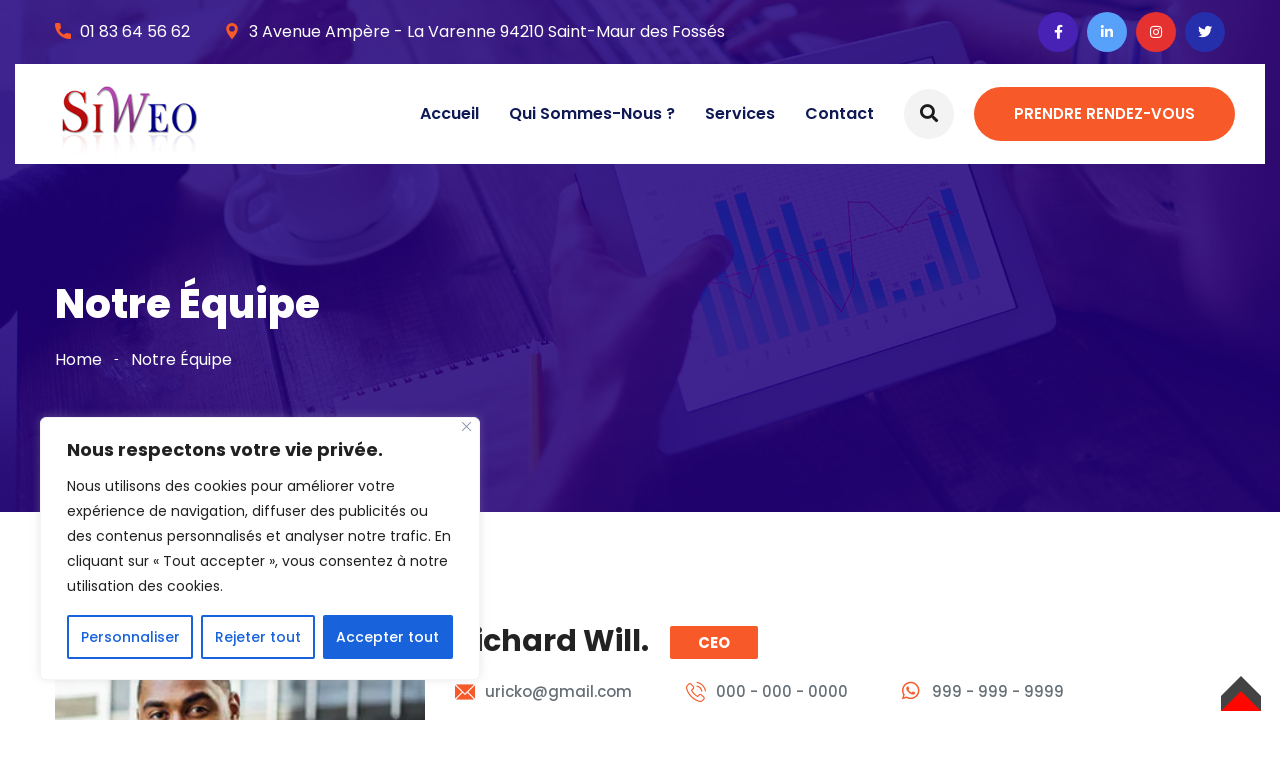

--- FILE ---
content_type: text/html; charset=UTF-8
request_url: https://siweo.fr/team/richard-will/
body_size: 19546
content:
<!doctype html>
<html class="no-js" dir="ltr" lang="fr-FR" prefix="og: https://ogp.me/ns#">
    <head>
    <meta charset="utf-8">
    <link rel="apple-touch-icon" sizes="57x57" href="https://webdesigndev.fr/siweo/img/apple-icon-57x57.png">
<link rel="apple-touch-icon" sizes="60x60" href="https://webdesigndev.fr/siweo/img/apple-icon-60x60.png">
<link rel="apple-touch-icon" sizes="72x72" href="https://webdesigndev.fr/siweo/img/apple-icon-72x72.png">
<link rel="apple-touch-icon" sizes="76x76" href="https://webdesigndev.fr/siweo/img/apple-icon-76x76.png">
<link rel="apple-touch-icon" sizes="114x114" href="https://webdesigndev.fr/siweo/img/apple-icon-114x114.png">
<link rel="apple-touch-icon" sizes="120x120" href="https://webdesigndev.fr/siweo/img/apple-icon-120x120.png">
<link rel="apple-touch-icon" sizes="144x144" href="https://webdesigndev.fr/siweo/img/apple-icon-144x144.png">
<link rel="apple-touch-icon" sizes="152x152" href="https://webdesigndev.fr/siweo/img/apple-icon-152x152.png">
<link rel="apple-touch-icon" sizes="180x180" href="https://webdesigndev.fr/siweo/img/apple-icon-180x180.png">
<link rel="icon" type="image/png" sizes="192x192"  href="https://webdesigndev.fr/siweo/img/android-icon-192x192.png">
<link rel="icon" type="image/png" sizes="32x32" href="https://webdesigndev.fr/siweo/img/favicon-32x32.png">
<link rel="icon" type="image/png" sizes="96x96" href="https://webdesigndev.fr/siweo/img/favicon-96x96.png">
<link rel="icon" type="image/png" sizes="16x16" href="https://webdesigndev.fr/siweo/img/favicon-16x16.png">
<link rel="manifest" href="/manifest.json">
<meta name="msapplication-TileColor" content="#ffffff">
<meta name="msapplication-TileImage" content="https://webdesigndev.fr/siweo/img/ms-icon-144x144.png">
<meta name="theme-color" content="#ffffff">

    <meta http-equiv="X-UA-Compatible" content="IE=edge">
    <meta name="viewport" content="width=device-width, initial-scale=1.0, maximum-scale=1.0, user-scalable=0">
            <link rel="shortcut icon" href="https://siweo.fr/wp-content/uploads/2024/01/favicon.jpg">
                <title>Richard Will. - SIWEO</title>

		<!-- All in One SEO 4.9.3 - aioseo.com -->
	<meta name="description" content="Lorem ipsum dolor sit amet, consectetur adipiscing elit. Fusce laoreet, ligula Lorem ipsum dolor sit amet, Lorem in ipsum dolor sit amet, consectetur adipiscing elit. Fusce laoreet, ligula Lorem ipsum dolor sit amet, Fusce laoreet in ligula consectetur dolor non nulla porttitorcondimentum tincidunt, Online Management Pre Construction Business Contract Administration Online Appointment Professional Approach High" />
	<meta name="robots" content="max-image-preview:large" />
	<link rel="canonical" href="https://siweo.fr/team/richard-will/" />
	<meta name="generator" content="All in One SEO (AIOSEO) 4.9.3" />
		<meta property="og:locale" content="fr_FR" />
		<meta property="og:site_name" content="SIWEO - SIWEO" />
		<meta property="og:type" content="article" />
		<meta property="og:title" content="Richard Will. - SIWEO" />
		<meta property="og:description" content="Lorem ipsum dolor sit amet, consectetur adipiscing elit. Fusce laoreet, ligula Lorem ipsum dolor sit amet, Lorem in ipsum dolor sit amet, consectetur adipiscing elit. Fusce laoreet, ligula Lorem ipsum dolor sit amet, Fusce laoreet in ligula consectetur dolor non nulla porttitorcondimentum tincidunt, Online Management Pre Construction Business Contract Administration Online Appointment Professional Approach High" />
		<meta property="og:url" content="https://siweo.fr/team/richard-will/" />
		<meta property="article:published_time" content="2021-08-30T04:31:29+00:00" />
		<meta property="article:modified_time" content="2024-01-12T14:47:37+00:00" />
		<meta name="twitter:card" content="summary_large_image" />
		<meta name="twitter:title" content="Richard Will. - SIWEO" />
		<meta name="twitter:description" content="Lorem ipsum dolor sit amet, consectetur adipiscing elit. Fusce laoreet, ligula Lorem ipsum dolor sit amet, Lorem in ipsum dolor sit amet, consectetur adipiscing elit. Fusce laoreet, ligula Lorem ipsum dolor sit amet, Fusce laoreet in ligula consectetur dolor non nulla porttitorcondimentum tincidunt, Online Management Pre Construction Business Contract Administration Online Appointment Professional Approach High" />
		<script type="application/ld+json" class="aioseo-schema">
			{"@context":"https:\/\/schema.org","@graph":[{"@type":"BreadcrumbList","@id":"https:\/\/siweo.fr\/team\/richard-will\/#breadcrumblist","itemListElement":[{"@type":"ListItem","@id":"https:\/\/siweo.fr#listItem","position":1,"name":"Home","item":"https:\/\/siweo.fr","nextItem":{"@type":"ListItem","@id":"https:\/\/siweo.fr\/team\/#listItem","name":"Team"}},{"@type":"ListItem","@id":"https:\/\/siweo.fr\/team\/#listItem","position":2,"name":"Team","item":"https:\/\/siweo.fr\/team\/","nextItem":{"@type":"ListItem","@id":"https:\/\/siweo.fr\/team\/richard-will\/#listItem","name":"Richard Will."},"previousItem":{"@type":"ListItem","@id":"https:\/\/siweo.fr#listItem","name":"Home"}},{"@type":"ListItem","@id":"https:\/\/siweo.fr\/team\/richard-will\/#listItem","position":3,"name":"Richard Will.","previousItem":{"@type":"ListItem","@id":"https:\/\/siweo.fr\/team\/#listItem","name":"Team"}}]},{"@type":"Organization","@id":"https:\/\/siweo.fr\/#organization","name":"Consultant WEB","description":"SIWEO","url":"https:\/\/siweo.fr\/","logo":{"@type":"ImageObject","url":"https:\/\/siweo.fr\/wp-content\/uploads\/2024\/11\/Siweo-Petit.jpg","@id":"https:\/\/siweo.fr\/team\/richard-will\/#organizationLogo","width":364,"height":150},"image":{"@id":"https:\/\/siweo.fr\/team\/richard-will\/#organizationLogo"}},{"@type":"WebPage","@id":"https:\/\/siweo.fr\/team\/richard-will\/#webpage","url":"https:\/\/siweo.fr\/team\/richard-will\/","name":"Richard Will. - SIWEO","description":"Lorem ipsum dolor sit amet, consectetur adipiscing elit. Fusce laoreet, ligula Lorem ipsum dolor sit amet, Lorem in ipsum dolor sit amet, consectetur adipiscing elit. Fusce laoreet, ligula Lorem ipsum dolor sit amet, Fusce laoreet in ligula consectetur dolor non nulla porttitorcondimentum tincidunt, Online Management Pre Construction Business Contract Administration Online Appointment Professional Approach High","inLanguage":"fr-FR","isPartOf":{"@id":"https:\/\/siweo.fr\/#website"},"breadcrumb":{"@id":"https:\/\/siweo.fr\/team\/richard-will\/#breadcrumblist"},"image":{"@type":"ImageObject","url":"https:\/\/siweo.fr\/wp-content\/uploads\/2021\/08\/team-1.jpg","@id":"https:\/\/siweo.fr\/team\/richard-will\/#mainImage","width":300,"height":301},"primaryImageOfPage":{"@id":"https:\/\/siweo.fr\/team\/richard-will\/#mainImage"},"datePublished":"2021-08-30T04:31:29+00:00","dateModified":"2024-01-12T14:47:37+00:00"},{"@type":"WebSite","@id":"https:\/\/siweo.fr\/#website","url":"https:\/\/siweo.fr\/","name":"Consultant WEB","description":"SIWEO","inLanguage":"fr-FR","publisher":{"@id":"https:\/\/siweo.fr\/#organization"}}]}
		</script>
		<!-- All in One SEO -->

<link rel='dns-prefetch' href='//fonts.googleapis.com' />
<link rel="alternate" type="application/rss+xml" title="SIWEO &raquo; Flux" href="https://siweo.fr/feed/" />
<link rel="alternate" type="application/rss+xml" title="SIWEO &raquo; Flux des commentaires" href="https://siweo.fr/comments/feed/" />
<link rel="alternate" type="application/rss+xml" title="SIWEO &raquo; Richard Will. Flux des commentaires" href="https://siweo.fr/team/richard-will/feed/" />
<link rel="alternate" title="oEmbed (JSON)" type="application/json+oembed" href="https://siweo.fr/wp-json/oembed/1.0/embed?url=https%3A%2F%2Fsiweo.fr%2Fteam%2Frichard-will%2F" />
<link rel="alternate" title="oEmbed (XML)" type="text/xml+oembed" href="https://siweo.fr/wp-json/oembed/1.0/embed?url=https%3A%2F%2Fsiweo.fr%2Fteam%2Frichard-will%2F&#038;format=xml" />
		<!-- This site uses the Google Analytics by MonsterInsights plugin v9.11.1 - Using Analytics tracking - https://www.monsterinsights.com/ -->
		<!-- Remarque : MonsterInsights n’est actuellement pas configuré sur ce site. Le propriétaire doit authentifier son compte Google Analytics dans les réglages de MonsterInsights.  -->
					<!-- No tracking code set -->
				<!-- / Google Analytics by MonsterInsights -->
		<style id='wp-img-auto-sizes-contain-inline-css' type='text/css'>
img:is([sizes=auto i],[sizes^="auto," i]){contain-intrinsic-size:3000px 1500px}
/*# sourceURL=wp-img-auto-sizes-contain-inline-css */
</style>

<style id='wp-emoji-styles-inline-css' type='text/css'>

	img.wp-smiley, img.emoji {
		display: inline !important;
		border: none !important;
		box-shadow: none !important;
		height: 1em !important;
		width: 1em !important;
		margin: 0 0.07em !important;
		vertical-align: -0.1em !important;
		background: none !important;
		padding: 0 !important;
	}
/*# sourceURL=wp-emoji-styles-inline-css */
</style>
<style id='classic-theme-styles-inline-css' type='text/css'>
/*! This file is auto-generated */
.wp-block-button__link{color:#fff;background-color:#32373c;border-radius:9999px;box-shadow:none;text-decoration:none;padding:calc(.667em + 2px) calc(1.333em + 2px);font-size:1.125em}.wp-block-file__button{background:#32373c;color:#fff;text-decoration:none}
/*# sourceURL=/wp-includes/css/classic-themes.min.css */
</style>
<link rel='stylesheet' id='aioseo/css/src/vue/standalone/blocks/table-of-contents/global.scss-css' href='https://siweo.fr/wp-content/plugins/all-in-one-seo-pack/dist/Lite/assets/css/table-of-contents/global.e90f6d47.css?ver=4.9.3' type='text/css' media='all' />
<style id='global-styles-inline-css' type='text/css'>
:root{--wp--preset--aspect-ratio--square: 1;--wp--preset--aspect-ratio--4-3: 4/3;--wp--preset--aspect-ratio--3-4: 3/4;--wp--preset--aspect-ratio--3-2: 3/2;--wp--preset--aspect-ratio--2-3: 2/3;--wp--preset--aspect-ratio--16-9: 16/9;--wp--preset--aspect-ratio--9-16: 9/16;--wp--preset--color--black: #000000;--wp--preset--color--cyan-bluish-gray: #abb8c3;--wp--preset--color--white: #ffffff;--wp--preset--color--pale-pink: #f78da7;--wp--preset--color--vivid-red: #cf2e2e;--wp--preset--color--luminous-vivid-orange: #ff6900;--wp--preset--color--luminous-vivid-amber: #fcb900;--wp--preset--color--light-green-cyan: #7bdcb5;--wp--preset--color--vivid-green-cyan: #00d084;--wp--preset--color--pale-cyan-blue: #8ed1fc;--wp--preset--color--vivid-cyan-blue: #0693e3;--wp--preset--color--vivid-purple: #9b51e0;--wp--preset--gradient--vivid-cyan-blue-to-vivid-purple: linear-gradient(135deg,rgb(6,147,227) 0%,rgb(155,81,224) 100%);--wp--preset--gradient--light-green-cyan-to-vivid-green-cyan: linear-gradient(135deg,rgb(122,220,180) 0%,rgb(0,208,130) 100%);--wp--preset--gradient--luminous-vivid-amber-to-luminous-vivid-orange: linear-gradient(135deg,rgb(252,185,0) 0%,rgb(255,105,0) 100%);--wp--preset--gradient--luminous-vivid-orange-to-vivid-red: linear-gradient(135deg,rgb(255,105,0) 0%,rgb(207,46,46) 100%);--wp--preset--gradient--very-light-gray-to-cyan-bluish-gray: linear-gradient(135deg,rgb(238,238,238) 0%,rgb(169,184,195) 100%);--wp--preset--gradient--cool-to-warm-spectrum: linear-gradient(135deg,rgb(74,234,220) 0%,rgb(151,120,209) 20%,rgb(207,42,186) 40%,rgb(238,44,130) 60%,rgb(251,105,98) 80%,rgb(254,248,76) 100%);--wp--preset--gradient--blush-light-purple: linear-gradient(135deg,rgb(255,206,236) 0%,rgb(152,150,240) 100%);--wp--preset--gradient--blush-bordeaux: linear-gradient(135deg,rgb(254,205,165) 0%,rgb(254,45,45) 50%,rgb(107,0,62) 100%);--wp--preset--gradient--luminous-dusk: linear-gradient(135deg,rgb(255,203,112) 0%,rgb(199,81,192) 50%,rgb(65,88,208) 100%);--wp--preset--gradient--pale-ocean: linear-gradient(135deg,rgb(255,245,203) 0%,rgb(182,227,212) 50%,rgb(51,167,181) 100%);--wp--preset--gradient--electric-grass: linear-gradient(135deg,rgb(202,248,128) 0%,rgb(113,206,126) 100%);--wp--preset--gradient--midnight: linear-gradient(135deg,rgb(2,3,129) 0%,rgb(40,116,252) 100%);--wp--preset--font-size--small: 13px;--wp--preset--font-size--medium: 20px;--wp--preset--font-size--large: 36px;--wp--preset--font-size--x-large: 42px;--wp--preset--spacing--20: 0.44rem;--wp--preset--spacing--30: 0.67rem;--wp--preset--spacing--40: 1rem;--wp--preset--spacing--50: 1.5rem;--wp--preset--spacing--60: 2.25rem;--wp--preset--spacing--70: 3.38rem;--wp--preset--spacing--80: 5.06rem;--wp--preset--shadow--natural: 6px 6px 9px rgba(0, 0, 0, 0.2);--wp--preset--shadow--deep: 12px 12px 50px rgba(0, 0, 0, 0.4);--wp--preset--shadow--sharp: 6px 6px 0px rgba(0, 0, 0, 0.2);--wp--preset--shadow--outlined: 6px 6px 0px -3px rgb(255, 255, 255), 6px 6px rgb(0, 0, 0);--wp--preset--shadow--crisp: 6px 6px 0px rgb(0, 0, 0);}:where(.is-layout-flex){gap: 0.5em;}:where(.is-layout-grid){gap: 0.5em;}body .is-layout-flex{display: flex;}.is-layout-flex{flex-wrap: wrap;align-items: center;}.is-layout-flex > :is(*, div){margin: 0;}body .is-layout-grid{display: grid;}.is-layout-grid > :is(*, div){margin: 0;}:where(.wp-block-columns.is-layout-flex){gap: 2em;}:where(.wp-block-columns.is-layout-grid){gap: 2em;}:where(.wp-block-post-template.is-layout-flex){gap: 1.25em;}:where(.wp-block-post-template.is-layout-grid){gap: 1.25em;}.has-black-color{color: var(--wp--preset--color--black) !important;}.has-cyan-bluish-gray-color{color: var(--wp--preset--color--cyan-bluish-gray) !important;}.has-white-color{color: var(--wp--preset--color--white) !important;}.has-pale-pink-color{color: var(--wp--preset--color--pale-pink) !important;}.has-vivid-red-color{color: var(--wp--preset--color--vivid-red) !important;}.has-luminous-vivid-orange-color{color: var(--wp--preset--color--luminous-vivid-orange) !important;}.has-luminous-vivid-amber-color{color: var(--wp--preset--color--luminous-vivid-amber) !important;}.has-light-green-cyan-color{color: var(--wp--preset--color--light-green-cyan) !important;}.has-vivid-green-cyan-color{color: var(--wp--preset--color--vivid-green-cyan) !important;}.has-pale-cyan-blue-color{color: var(--wp--preset--color--pale-cyan-blue) !important;}.has-vivid-cyan-blue-color{color: var(--wp--preset--color--vivid-cyan-blue) !important;}.has-vivid-purple-color{color: var(--wp--preset--color--vivid-purple) !important;}.has-black-background-color{background-color: var(--wp--preset--color--black) !important;}.has-cyan-bluish-gray-background-color{background-color: var(--wp--preset--color--cyan-bluish-gray) !important;}.has-white-background-color{background-color: var(--wp--preset--color--white) !important;}.has-pale-pink-background-color{background-color: var(--wp--preset--color--pale-pink) !important;}.has-vivid-red-background-color{background-color: var(--wp--preset--color--vivid-red) !important;}.has-luminous-vivid-orange-background-color{background-color: var(--wp--preset--color--luminous-vivid-orange) !important;}.has-luminous-vivid-amber-background-color{background-color: var(--wp--preset--color--luminous-vivid-amber) !important;}.has-light-green-cyan-background-color{background-color: var(--wp--preset--color--light-green-cyan) !important;}.has-vivid-green-cyan-background-color{background-color: var(--wp--preset--color--vivid-green-cyan) !important;}.has-pale-cyan-blue-background-color{background-color: var(--wp--preset--color--pale-cyan-blue) !important;}.has-vivid-cyan-blue-background-color{background-color: var(--wp--preset--color--vivid-cyan-blue) !important;}.has-vivid-purple-background-color{background-color: var(--wp--preset--color--vivid-purple) !important;}.has-black-border-color{border-color: var(--wp--preset--color--black) !important;}.has-cyan-bluish-gray-border-color{border-color: var(--wp--preset--color--cyan-bluish-gray) !important;}.has-white-border-color{border-color: var(--wp--preset--color--white) !important;}.has-pale-pink-border-color{border-color: var(--wp--preset--color--pale-pink) !important;}.has-vivid-red-border-color{border-color: var(--wp--preset--color--vivid-red) !important;}.has-luminous-vivid-orange-border-color{border-color: var(--wp--preset--color--luminous-vivid-orange) !important;}.has-luminous-vivid-amber-border-color{border-color: var(--wp--preset--color--luminous-vivid-amber) !important;}.has-light-green-cyan-border-color{border-color: var(--wp--preset--color--light-green-cyan) !important;}.has-vivid-green-cyan-border-color{border-color: var(--wp--preset--color--vivid-green-cyan) !important;}.has-pale-cyan-blue-border-color{border-color: var(--wp--preset--color--pale-cyan-blue) !important;}.has-vivid-cyan-blue-border-color{border-color: var(--wp--preset--color--vivid-cyan-blue) !important;}.has-vivid-purple-border-color{border-color: var(--wp--preset--color--vivid-purple) !important;}.has-vivid-cyan-blue-to-vivid-purple-gradient-background{background: var(--wp--preset--gradient--vivid-cyan-blue-to-vivid-purple) !important;}.has-light-green-cyan-to-vivid-green-cyan-gradient-background{background: var(--wp--preset--gradient--light-green-cyan-to-vivid-green-cyan) !important;}.has-luminous-vivid-amber-to-luminous-vivid-orange-gradient-background{background: var(--wp--preset--gradient--luminous-vivid-amber-to-luminous-vivid-orange) !important;}.has-luminous-vivid-orange-to-vivid-red-gradient-background{background: var(--wp--preset--gradient--luminous-vivid-orange-to-vivid-red) !important;}.has-very-light-gray-to-cyan-bluish-gray-gradient-background{background: var(--wp--preset--gradient--very-light-gray-to-cyan-bluish-gray) !important;}.has-cool-to-warm-spectrum-gradient-background{background: var(--wp--preset--gradient--cool-to-warm-spectrum) !important;}.has-blush-light-purple-gradient-background{background: var(--wp--preset--gradient--blush-light-purple) !important;}.has-blush-bordeaux-gradient-background{background: var(--wp--preset--gradient--blush-bordeaux) !important;}.has-luminous-dusk-gradient-background{background: var(--wp--preset--gradient--luminous-dusk) !important;}.has-pale-ocean-gradient-background{background: var(--wp--preset--gradient--pale-ocean) !important;}.has-electric-grass-gradient-background{background: var(--wp--preset--gradient--electric-grass) !important;}.has-midnight-gradient-background{background: var(--wp--preset--gradient--midnight) !important;}.has-small-font-size{font-size: var(--wp--preset--font-size--small) !important;}.has-medium-font-size{font-size: var(--wp--preset--font-size--medium) !important;}.has-large-font-size{font-size: var(--wp--preset--font-size--large) !important;}.has-x-large-font-size{font-size: var(--wp--preset--font-size--x-large) !important;}
:where(.wp-block-post-template.is-layout-flex){gap: 1.25em;}:where(.wp-block-post-template.is-layout-grid){gap: 1.25em;}
:where(.wp-block-term-template.is-layout-flex){gap: 1.25em;}:where(.wp-block-term-template.is-layout-grid){gap: 1.25em;}
:where(.wp-block-columns.is-layout-flex){gap: 2em;}:where(.wp-block-columns.is-layout-grid){gap: 2em;}
:root :where(.wp-block-pullquote){font-size: 1.5em;line-height: 1.6;}
/*# sourceURL=global-styles-inline-css */
</style>
<link rel='stylesheet' id='contact-form-7-css' href='https://siweo.fr/wp-content/plugins/contact-form-7/includes/css/styles.css?ver=6.1.4' type='text/css' media='all' />
<style id='contact-form-7-inline-css' type='text/css'>
.wpcf7 .wpcf7-recaptcha iframe {margin-bottom: 0;}.wpcf7 .wpcf7-recaptcha[data-align="center"] > div {margin: 0 auto;}.wpcf7 .wpcf7-recaptcha[data-align="right"] > div {margin: 0 0 0 auto;}
/*# sourceURL=contact-form-7-inline-css */
</style>
<link rel='stylesheet' id='bootstrap-css' href='https://siweo.fr/wp-content/themes/uricko/css/bootstrap.css?ver=6.9' type='text/css' media='all' />
<link rel='stylesheet' id='uricko-style-css' href='https://siweo.fr/wp-content/themes/uricko/css/style.css?ver=6.9' type='text/css' media='all' />
<link rel='stylesheet' id='responsive-css' href='https://siweo.fr/wp-content/themes/uricko/css/responsive.css?ver=6.9' type='text/css' media='all' />
<link rel='stylesheet' id='color-switcher-design-css' href='https://siweo.fr/wp-content/themes/uricko/css/color-switcher-design.css?ver=6.9' type='text/css' media='all' />
<link rel='stylesheet' id='googlefonts-1-css' href='https://fonts.googleapis.com/css2?family=Poppins:wght@100;200;300;400;500;600;700;800;900&#038;display=swap' type='text/css' media='all' />
<link rel='stylesheet' id='uricko-css-css' href='https://siweo.fr/wp-content/themes/uricko/style.css?ver=2023-08-28' type='text/css' media='all' />
<link rel='stylesheet' id='elementor-icons-css' href='https://siweo.fr/wp-content/plugins/elementor/assets/lib/eicons/css/elementor-icons.min.css?ver=5.45.0' type='text/css' media='all' />
<link rel='stylesheet' id='elementor-frontend-css' href='https://siweo.fr/wp-content/plugins/elementor/assets/css/frontend.min.css?ver=3.34.1' type='text/css' media='all' />
<link rel='stylesheet' id='elementor-post-46-css' href='https://siweo.fr/wp-content/uploads/elementor/css/post-46.css?ver=1768861621' type='text/css' media='all' />
<link rel='stylesheet' id='elementor-post-112-css' href='https://siweo.fr/wp-content/uploads/elementor/css/post-112.css?ver=1768864188' type='text/css' media='all' />
<link rel='stylesheet' id='elementor-gf-local-roboto-css' href='https://siweo.fr/wp-content/uploads/elementor/google-fonts/css/roboto.css?ver=1742808680' type='text/css' media='all' />
<link rel='stylesheet' id='elementor-gf-local-robotoslab-css' href='https://siweo.fr/wp-content/uploads/elementor/google-fonts/css/robotoslab.css?ver=1742808685' type='text/css' media='all' />
<script type="text/javascript" id="cookie-law-info-js-extra">
/* <![CDATA[ */
var _ckyConfig = {"_ipData":[],"_assetsURL":"https://siweo.fr/wp-content/plugins/cookie-law-info/lite/frontend/images/","_publicURL":"https://siweo.fr","_expiry":"365","_categories":[{"name":"N\u00e9cessaire","slug":"necessary","isNecessary":true,"ccpaDoNotSell":true,"cookies":[],"active":true,"defaultConsent":{"gdpr":true,"ccpa":true}},{"name":"Fonctionnel","slug":"functional","isNecessary":false,"ccpaDoNotSell":true,"cookies":[],"active":true,"defaultConsent":{"gdpr":false,"ccpa":false}},{"name":"Analytiques","slug":"analytics","isNecessary":false,"ccpaDoNotSell":true,"cookies":[],"active":true,"defaultConsent":{"gdpr":false,"ccpa":false}},{"name":"Performance","slug":"performance","isNecessary":false,"ccpaDoNotSell":true,"cookies":[],"active":true,"defaultConsent":{"gdpr":false,"ccpa":false}},{"name":"Publicit\u00e9","slug":"advertisement","isNecessary":false,"ccpaDoNotSell":true,"cookies":[],"active":true,"defaultConsent":{"gdpr":false,"ccpa":false}}],"_activeLaw":"gdpr","_rootDomain":"","_block":"1","_showBanner":"1","_bannerConfig":{"settings":{"type":"box","preferenceCenterType":"popup","position":"bottom-left","applicableLaw":"gdpr"},"behaviours":{"reloadBannerOnAccept":false,"loadAnalyticsByDefault":false,"animations":{"onLoad":"animate","onHide":"sticky"}},"config":{"revisitConsent":{"status":true,"tag":"revisit-consent","position":"bottom-left","meta":{"url":"#"},"styles":{"background-color":"#0056A7"},"elements":{"title":{"type":"text","tag":"revisit-consent-title","status":true,"styles":{"color":"#0056a7"}}}},"preferenceCenter":{"toggle":{"status":true,"tag":"detail-category-toggle","type":"toggle","states":{"active":{"styles":{"background-color":"#1863DC"}},"inactive":{"styles":{"background-color":"#D0D5D2"}}}}},"categoryPreview":{"status":false,"toggle":{"status":true,"tag":"detail-category-preview-toggle","type":"toggle","states":{"active":{"styles":{"background-color":"#1863DC"}},"inactive":{"styles":{"background-color":"#D0D5D2"}}}}},"videoPlaceholder":{"status":true,"styles":{"background-color":"#000000","border-color":"#000000","color":"#ffffff"}},"readMore":{"status":false,"tag":"readmore-button","type":"link","meta":{"noFollow":true,"newTab":true},"styles":{"color":"#1863DC","background-color":"transparent","border-color":"transparent"}},"showMore":{"status":true,"tag":"show-desc-button","type":"button","styles":{"color":"#1863DC"}},"showLess":{"status":true,"tag":"hide-desc-button","type":"button","styles":{"color":"#1863DC"}},"alwaysActive":{"status":true,"tag":"always-active","styles":{"color":"#008000"}},"manualLinks":{"status":true,"tag":"manual-links","type":"link","styles":{"color":"#1863DC"}},"auditTable":{"status":true},"optOption":{"status":true,"toggle":{"status":true,"tag":"optout-option-toggle","type":"toggle","states":{"active":{"styles":{"background-color":"#1863dc"}},"inactive":{"styles":{"background-color":"#FFFFFF"}}}}}}},"_version":"3.3.9.1","_logConsent":"1","_tags":[{"tag":"accept-button","styles":{"color":"#FFFFFF","background-color":"#1863DC","border-color":"#1863DC"}},{"tag":"reject-button","styles":{"color":"#1863DC","background-color":"transparent","border-color":"#1863DC"}},{"tag":"settings-button","styles":{"color":"#1863DC","background-color":"transparent","border-color":"#1863DC"}},{"tag":"readmore-button","styles":{"color":"#1863DC","background-color":"transparent","border-color":"transparent"}},{"tag":"donotsell-button","styles":{"color":"#1863DC","background-color":"transparent","border-color":"transparent"}},{"tag":"show-desc-button","styles":{"color":"#1863DC"}},{"tag":"hide-desc-button","styles":{"color":"#1863DC"}},{"tag":"cky-always-active","styles":[]},{"tag":"cky-link","styles":[]},{"tag":"accept-button","styles":{"color":"#FFFFFF","background-color":"#1863DC","border-color":"#1863DC"}},{"tag":"revisit-consent","styles":{"background-color":"#0056A7"}}],"_shortCodes":[{"key":"cky_readmore","content":"\u003Ca href=\"#\" class=\"cky-policy\" aria-label=\"Politique relative aux cookies\" target=\"_blank\" rel=\"noopener\" data-cky-tag=\"readmore-button\"\u003EPolitique relative aux cookies\u003C/a\u003E","tag":"readmore-button","status":false,"attributes":{"rel":"nofollow","target":"_blank"}},{"key":"cky_show_desc","content":"\u003Cbutton class=\"cky-show-desc-btn\" data-cky-tag=\"show-desc-button\" aria-label=\"Afficher plus\"\u003EAfficher plus\u003C/button\u003E","tag":"show-desc-button","status":true,"attributes":[]},{"key":"cky_hide_desc","content":"\u003Cbutton class=\"cky-show-desc-btn\" data-cky-tag=\"hide-desc-button\" aria-label=\"Afficher moins\"\u003EAfficher moins\u003C/button\u003E","tag":"hide-desc-button","status":true,"attributes":[]},{"key":"cky_optout_show_desc","content":"[cky_optout_show_desc]","tag":"optout-show-desc-button","status":true,"attributes":[]},{"key":"cky_optout_hide_desc","content":"[cky_optout_hide_desc]","tag":"optout-hide-desc-button","status":true,"attributes":[]},{"key":"cky_category_toggle_label","content":"[cky_{{status}}_category_label] [cky_preference_{{category_slug}}_title]","tag":"","status":true,"attributes":[]},{"key":"cky_enable_category_label","content":"Enable","tag":"","status":true,"attributes":[]},{"key":"cky_disable_category_label","content":"Disable","tag":"","status":true,"attributes":[]},{"key":"cky_video_placeholder","content":"\u003Cdiv class=\"video-placeholder-normal\" data-cky-tag=\"video-placeholder\" id=\"[UNIQUEID]\"\u003E\u003Cp class=\"video-placeholder-text-normal\" data-cky-tag=\"placeholder-title\"\u003EVeuillez accepter le consentement des cookies\u003C/p\u003E\u003C/div\u003E","tag":"","status":true,"attributes":[]},{"key":"cky_enable_optout_label","content":"Enable","tag":"","status":true,"attributes":[]},{"key":"cky_disable_optout_label","content":"Disable","tag":"","status":true,"attributes":[]},{"key":"cky_optout_toggle_label","content":"[cky_{{status}}_optout_label] [cky_optout_option_title]","tag":"","status":true,"attributes":[]},{"key":"cky_optout_option_title","content":"Do Not Sell or Share My Personal Information","tag":"","status":true,"attributes":[]},{"key":"cky_optout_close_label","content":"Close","tag":"","status":true,"attributes":[]},{"key":"cky_preference_close_label","content":"Close","tag":"","status":true,"attributes":[]}],"_rtl":"","_language":"en","_providersToBlock":[]};
var _ckyStyles = {"css":".cky-overlay{background: #000000; opacity: 0.4; position: fixed; top: 0; left: 0; width: 100%; height: 100%; z-index: 99999999;}.cky-hide{display: none;}.cky-btn-revisit-wrapper{display: flex; align-items: center; justify-content: center; background: #0056a7; width: 45px; height: 45px; border-radius: 50%; position: fixed; z-index: 999999; cursor: pointer;}.cky-revisit-bottom-left{bottom: 15px; left: 15px;}.cky-revisit-bottom-right{bottom: 15px; right: 15px;}.cky-btn-revisit-wrapper .cky-btn-revisit{display: flex; align-items: center; justify-content: center; background: none; border: none; cursor: pointer; position: relative; margin: 0; padding: 0;}.cky-btn-revisit-wrapper .cky-btn-revisit img{max-width: fit-content; margin: 0; height: 30px; width: 30px;}.cky-revisit-bottom-left:hover::before{content: attr(data-tooltip); position: absolute; background: #4e4b66; color: #ffffff; left: calc(100% + 7px); font-size: 12px; line-height: 16px; width: max-content; padding: 4px 8px; border-radius: 4px;}.cky-revisit-bottom-left:hover::after{position: absolute; content: \"\"; border: 5px solid transparent; left: calc(100% + 2px); border-left-width: 0; border-right-color: #4e4b66;}.cky-revisit-bottom-right:hover::before{content: attr(data-tooltip); position: absolute; background: #4e4b66; color: #ffffff; right: calc(100% + 7px); font-size: 12px; line-height: 16px; width: max-content; padding: 4px 8px; border-radius: 4px;}.cky-revisit-bottom-right:hover::after{position: absolute; content: \"\"; border: 5px solid transparent; right: calc(100% + 2px); border-right-width: 0; border-left-color: #4e4b66;}.cky-revisit-hide{display: none;}.cky-consent-container{position: fixed; width: 440px; box-sizing: border-box; z-index: 9999999; border-radius: 6px;}.cky-consent-container .cky-consent-bar{background: #ffffff; border: 1px solid; padding: 20px 26px; box-shadow: 0 -1px 10px 0 #acabab4d; border-radius: 6px;}.cky-box-bottom-left{bottom: 40px; left: 40px;}.cky-box-bottom-right{bottom: 40px; right: 40px;}.cky-box-top-left{top: 40px; left: 40px;}.cky-box-top-right{top: 40px; right: 40px;}.cky-custom-brand-logo-wrapper .cky-custom-brand-logo{width: 100px; height: auto; margin: 0 0 12px 0;}.cky-notice .cky-title{color: #212121; font-weight: 700; font-size: 18px; line-height: 24px; margin: 0 0 12px 0;}.cky-notice-des *,.cky-preference-content-wrapper *,.cky-accordion-header-des *,.cky-gpc-wrapper .cky-gpc-desc *{font-size: 14px;}.cky-notice-des{color: #212121; font-size: 14px; line-height: 24px; font-weight: 400;}.cky-notice-des img{height: 25px; width: 25px;}.cky-consent-bar .cky-notice-des p,.cky-gpc-wrapper .cky-gpc-desc p,.cky-preference-body-wrapper .cky-preference-content-wrapper p,.cky-accordion-header-wrapper .cky-accordion-header-des p,.cky-cookie-des-table li div:last-child p{color: inherit; margin-top: 0; overflow-wrap: break-word;}.cky-notice-des P:last-child,.cky-preference-content-wrapper p:last-child,.cky-cookie-des-table li div:last-child p:last-child,.cky-gpc-wrapper .cky-gpc-desc p:last-child{margin-bottom: 0;}.cky-notice-des a.cky-policy,.cky-notice-des button.cky-policy{font-size: 14px; color: #1863dc; white-space: nowrap; cursor: pointer; background: transparent; border: 1px solid; text-decoration: underline;}.cky-notice-des button.cky-policy{padding: 0;}.cky-notice-des a.cky-policy:focus-visible,.cky-notice-des button.cky-policy:focus-visible,.cky-preference-content-wrapper .cky-show-desc-btn:focus-visible,.cky-accordion-header .cky-accordion-btn:focus-visible,.cky-preference-header .cky-btn-close:focus-visible,.cky-switch input[type=\"checkbox\"]:focus-visible,.cky-footer-wrapper a:focus-visible,.cky-btn:focus-visible{outline: 2px solid #1863dc; outline-offset: 2px;}.cky-btn:focus:not(:focus-visible),.cky-accordion-header .cky-accordion-btn:focus:not(:focus-visible),.cky-preference-content-wrapper .cky-show-desc-btn:focus:not(:focus-visible),.cky-btn-revisit-wrapper .cky-btn-revisit:focus:not(:focus-visible),.cky-preference-header .cky-btn-close:focus:not(:focus-visible),.cky-consent-bar .cky-banner-btn-close:focus:not(:focus-visible){outline: 0;}button.cky-show-desc-btn:not(:hover):not(:active){color: #1863dc; background: transparent;}button.cky-accordion-btn:not(:hover):not(:active),button.cky-banner-btn-close:not(:hover):not(:active),button.cky-btn-revisit:not(:hover):not(:active),button.cky-btn-close:not(:hover):not(:active){background: transparent;}.cky-consent-bar button:hover,.cky-modal.cky-modal-open button:hover,.cky-consent-bar button:focus,.cky-modal.cky-modal-open button:focus{text-decoration: none;}.cky-notice-btn-wrapper{display: flex; justify-content: flex-start; align-items: center; flex-wrap: wrap; margin-top: 16px;}.cky-notice-btn-wrapper .cky-btn{text-shadow: none; box-shadow: none;}.cky-btn{flex: auto; max-width: 100%; font-size: 14px; font-family: inherit; line-height: 24px; padding: 8px; font-weight: 500; margin: 0 8px 0 0; border-radius: 2px; cursor: pointer; text-align: center; text-transform: none; min-height: 0;}.cky-btn:hover{opacity: 0.8;}.cky-btn-customize{color: #1863dc; background: transparent; border: 2px solid #1863dc;}.cky-btn-reject{color: #1863dc; background: transparent; border: 2px solid #1863dc;}.cky-btn-accept{background: #1863dc; color: #ffffff; border: 2px solid #1863dc;}.cky-btn:last-child{margin-right: 0;}@media (max-width: 576px){.cky-box-bottom-left{bottom: 0; left: 0;}.cky-box-bottom-right{bottom: 0; right: 0;}.cky-box-top-left{top: 0; left: 0;}.cky-box-top-right{top: 0; right: 0;}}@media (max-width: 440px){.cky-box-bottom-left, .cky-box-bottom-right, .cky-box-top-left, .cky-box-top-right{width: 100%; max-width: 100%;}.cky-consent-container .cky-consent-bar{padding: 20px 0;}.cky-custom-brand-logo-wrapper, .cky-notice .cky-title, .cky-notice-des, .cky-notice-btn-wrapper{padding: 0 24px;}.cky-notice-des{max-height: 40vh; overflow-y: scroll;}.cky-notice-btn-wrapper{flex-direction: column; margin-top: 0;}.cky-btn{width: 100%; margin: 10px 0 0 0;}.cky-notice-btn-wrapper .cky-btn-customize{order: 2;}.cky-notice-btn-wrapper .cky-btn-reject{order: 3;}.cky-notice-btn-wrapper .cky-btn-accept{order: 1; margin-top: 16px;}}@media (max-width: 352px){.cky-notice .cky-title{font-size: 16px;}.cky-notice-des *{font-size: 12px;}.cky-notice-des, .cky-btn{font-size: 12px;}}.cky-modal.cky-modal-open{display: flex; visibility: visible; -webkit-transform: translate(-50%, -50%); -moz-transform: translate(-50%, -50%); -ms-transform: translate(-50%, -50%); -o-transform: translate(-50%, -50%); transform: translate(-50%, -50%); top: 50%; left: 50%; transition: all 1s ease;}.cky-modal{box-shadow: 0 32px 68px rgba(0, 0, 0, 0.3); margin: 0 auto; position: fixed; max-width: 100%; background: #ffffff; top: 50%; box-sizing: border-box; border-radius: 6px; z-index: 999999999; color: #212121; -webkit-transform: translate(-50%, 100%); -moz-transform: translate(-50%, 100%); -ms-transform: translate(-50%, 100%); -o-transform: translate(-50%, 100%); transform: translate(-50%, 100%); visibility: hidden; transition: all 0s ease;}.cky-preference-center{max-height: 79vh; overflow: hidden; width: 845px; overflow: hidden; flex: 1 1 0; display: flex; flex-direction: column; border-radius: 6px;}.cky-preference-header{display: flex; align-items: center; justify-content: space-between; padding: 22px 24px; border-bottom: 1px solid;}.cky-preference-header .cky-preference-title{font-size: 18px; font-weight: 700; line-height: 24px;}.cky-preference-header .cky-btn-close{margin: 0; cursor: pointer; vertical-align: middle; padding: 0; background: none; border: none; width: auto; height: auto; min-height: 0; line-height: 0; text-shadow: none; box-shadow: none;}.cky-preference-header .cky-btn-close img{margin: 0; height: 10px; width: 10px;}.cky-preference-body-wrapper{padding: 0 24px; flex: 1; overflow: auto; box-sizing: border-box;}.cky-preference-content-wrapper,.cky-gpc-wrapper .cky-gpc-desc{font-size: 14px; line-height: 24px; font-weight: 400; padding: 12px 0;}.cky-preference-content-wrapper{border-bottom: 1px solid;}.cky-preference-content-wrapper img{height: 25px; width: 25px;}.cky-preference-content-wrapper .cky-show-desc-btn{font-size: 14px; font-family: inherit; color: #1863dc; text-decoration: none; line-height: 24px; padding: 0; margin: 0; white-space: nowrap; cursor: pointer; background: transparent; border-color: transparent; text-transform: none; min-height: 0; text-shadow: none; box-shadow: none;}.cky-accordion-wrapper{margin-bottom: 10px;}.cky-accordion{border-bottom: 1px solid;}.cky-accordion:last-child{border-bottom: none;}.cky-accordion .cky-accordion-item{display: flex; margin-top: 10px;}.cky-accordion .cky-accordion-body{display: none;}.cky-accordion.cky-accordion-active .cky-accordion-body{display: block; padding: 0 22px; margin-bottom: 16px;}.cky-accordion-header-wrapper{cursor: pointer; width: 100%;}.cky-accordion-item .cky-accordion-header{display: flex; justify-content: space-between; align-items: center;}.cky-accordion-header .cky-accordion-btn{font-size: 16px; font-family: inherit; color: #212121; line-height: 24px; background: none; border: none; font-weight: 700; padding: 0; margin: 0; cursor: pointer; text-transform: none; min-height: 0; text-shadow: none; box-shadow: none;}.cky-accordion-header .cky-always-active{color: #008000; font-weight: 600; line-height: 24px; font-size: 14px;}.cky-accordion-header-des{font-size: 14px; line-height: 24px; margin: 10px 0 16px 0;}.cky-accordion-chevron{margin-right: 22px; position: relative; cursor: pointer;}.cky-accordion-chevron-hide{display: none;}.cky-accordion .cky-accordion-chevron i::before{content: \"\"; position: absolute; border-right: 1.4px solid; border-bottom: 1.4px solid; border-color: inherit; height: 6px; width: 6px; -webkit-transform: rotate(-45deg); -moz-transform: rotate(-45deg); -ms-transform: rotate(-45deg); -o-transform: rotate(-45deg); transform: rotate(-45deg); transition: all 0.2s ease-in-out; top: 8px;}.cky-accordion.cky-accordion-active .cky-accordion-chevron i::before{-webkit-transform: rotate(45deg); -moz-transform: rotate(45deg); -ms-transform: rotate(45deg); -o-transform: rotate(45deg); transform: rotate(45deg);}.cky-audit-table{background: #f4f4f4; border-radius: 6px;}.cky-audit-table .cky-empty-cookies-text{color: inherit; font-size: 12px; line-height: 24px; margin: 0; padding: 10px;}.cky-audit-table .cky-cookie-des-table{font-size: 12px; line-height: 24px; font-weight: normal; padding: 15px 10px; border-bottom: 1px solid; border-bottom-color: inherit; margin: 0;}.cky-audit-table .cky-cookie-des-table:last-child{border-bottom: none;}.cky-audit-table .cky-cookie-des-table li{list-style-type: none; display: flex; padding: 3px 0;}.cky-audit-table .cky-cookie-des-table li:first-child{padding-top: 0;}.cky-cookie-des-table li div:first-child{width: 100px; font-weight: 600; word-break: break-word; word-wrap: break-word;}.cky-cookie-des-table li div:last-child{flex: 1; word-break: break-word; word-wrap: break-word; margin-left: 8px;}.cky-footer-shadow{display: block; width: 100%; height: 40px; background: linear-gradient(180deg, rgba(255, 255, 255, 0) 0%, #ffffff 100%); position: absolute; bottom: calc(100% - 1px);}.cky-footer-wrapper{position: relative;}.cky-prefrence-btn-wrapper{display: flex; flex-wrap: wrap; align-items: center; justify-content: center; padding: 22px 24px; border-top: 1px solid;}.cky-prefrence-btn-wrapper .cky-btn{flex: auto; max-width: 100%; text-shadow: none; box-shadow: none;}.cky-btn-preferences{color: #1863dc; background: transparent; border: 2px solid #1863dc;}.cky-preference-header,.cky-preference-body-wrapper,.cky-preference-content-wrapper,.cky-accordion-wrapper,.cky-accordion,.cky-accordion-wrapper,.cky-footer-wrapper,.cky-prefrence-btn-wrapper{border-color: inherit;}@media (max-width: 845px){.cky-modal{max-width: calc(100% - 16px);}}@media (max-width: 576px){.cky-modal{max-width: 100%;}.cky-preference-center{max-height: 100vh;}.cky-prefrence-btn-wrapper{flex-direction: column;}.cky-accordion.cky-accordion-active .cky-accordion-body{padding-right: 0;}.cky-prefrence-btn-wrapper .cky-btn{width: 100%; margin: 10px 0 0 0;}.cky-prefrence-btn-wrapper .cky-btn-reject{order: 3;}.cky-prefrence-btn-wrapper .cky-btn-accept{order: 1; margin-top: 0;}.cky-prefrence-btn-wrapper .cky-btn-preferences{order: 2;}}@media (max-width: 425px){.cky-accordion-chevron{margin-right: 15px;}.cky-notice-btn-wrapper{margin-top: 0;}.cky-accordion.cky-accordion-active .cky-accordion-body{padding: 0 15px;}}@media (max-width: 352px){.cky-preference-header .cky-preference-title{font-size: 16px;}.cky-preference-header{padding: 16px 24px;}.cky-preference-content-wrapper *, .cky-accordion-header-des *{font-size: 12px;}.cky-preference-content-wrapper, .cky-preference-content-wrapper .cky-show-more, .cky-accordion-header .cky-always-active, .cky-accordion-header-des, .cky-preference-content-wrapper .cky-show-desc-btn, .cky-notice-des a.cky-policy{font-size: 12px;}.cky-accordion-header .cky-accordion-btn{font-size: 14px;}}.cky-switch{display: flex;}.cky-switch input[type=\"checkbox\"]{position: relative; width: 44px; height: 24px; margin: 0; background: #d0d5d2; -webkit-appearance: none; border-radius: 50px; cursor: pointer; outline: 0; border: none; top: 0;}.cky-switch input[type=\"checkbox\"]:checked{background: #1863dc;}.cky-switch input[type=\"checkbox\"]:before{position: absolute; content: \"\"; height: 20px; width: 20px; left: 2px; bottom: 2px; border-radius: 50%; background-color: white; -webkit-transition: 0.4s; transition: 0.4s; margin: 0;}.cky-switch input[type=\"checkbox\"]:after{display: none;}.cky-switch input[type=\"checkbox\"]:checked:before{-webkit-transform: translateX(20px); -ms-transform: translateX(20px); transform: translateX(20px);}@media (max-width: 425px){.cky-switch input[type=\"checkbox\"]{width: 38px; height: 21px;}.cky-switch input[type=\"checkbox\"]:before{height: 17px; width: 17px;}.cky-switch input[type=\"checkbox\"]:checked:before{-webkit-transform: translateX(17px); -ms-transform: translateX(17px); transform: translateX(17px);}}.cky-consent-bar .cky-banner-btn-close{position: absolute; right: 9px; top: 5px; background: none; border: none; cursor: pointer; padding: 0; margin: 0; min-height: 0; line-height: 0; height: auto; width: auto; text-shadow: none; box-shadow: none;}.cky-consent-bar .cky-banner-btn-close img{height: 9px; width: 9px; margin: 0;}.cky-notice-group{font-size: 14px; line-height: 24px; font-weight: 400; color: #212121;}.cky-notice-btn-wrapper .cky-btn-do-not-sell{font-size: 14px; line-height: 24px; padding: 6px 0; margin: 0; font-weight: 500; background: none; border-radius: 2px; border: none; cursor: pointer; text-align: left; color: #1863dc; background: transparent; border-color: transparent; box-shadow: none; text-shadow: none;}.cky-consent-bar .cky-banner-btn-close:focus-visible,.cky-notice-btn-wrapper .cky-btn-do-not-sell:focus-visible,.cky-opt-out-btn-wrapper .cky-btn:focus-visible,.cky-opt-out-checkbox-wrapper input[type=\"checkbox\"].cky-opt-out-checkbox:focus-visible{outline: 2px solid #1863dc; outline-offset: 2px;}@media (max-width: 440px){.cky-consent-container{width: 100%;}}@media (max-width: 352px){.cky-notice-des a.cky-policy, .cky-notice-btn-wrapper .cky-btn-do-not-sell{font-size: 12px;}}.cky-opt-out-wrapper{padding: 12px 0;}.cky-opt-out-wrapper .cky-opt-out-checkbox-wrapper{display: flex; align-items: center;}.cky-opt-out-checkbox-wrapper .cky-opt-out-checkbox-label{font-size: 16px; font-weight: 700; line-height: 24px; margin: 0 0 0 12px; cursor: pointer;}.cky-opt-out-checkbox-wrapper input[type=\"checkbox\"].cky-opt-out-checkbox{background-color: #ffffff; border: 1px solid black; width: 20px; height: 18.5px; margin: 0; -webkit-appearance: none; position: relative; display: flex; align-items: center; justify-content: center; border-radius: 2px; cursor: pointer;}.cky-opt-out-checkbox-wrapper input[type=\"checkbox\"].cky-opt-out-checkbox:checked{background-color: #1863dc; border: none;}.cky-opt-out-checkbox-wrapper input[type=\"checkbox\"].cky-opt-out-checkbox:checked::after{left: 6px; bottom: 4px; width: 7px; height: 13px; border: solid #ffffff; border-width: 0 3px 3px 0; border-radius: 2px; -webkit-transform: rotate(45deg); -ms-transform: rotate(45deg); transform: rotate(45deg); content: \"\"; position: absolute; box-sizing: border-box;}.cky-opt-out-checkbox-wrapper.cky-disabled .cky-opt-out-checkbox-label,.cky-opt-out-checkbox-wrapper.cky-disabled input[type=\"checkbox\"].cky-opt-out-checkbox{cursor: no-drop;}.cky-gpc-wrapper{margin: 0 0 0 32px;}.cky-footer-wrapper .cky-opt-out-btn-wrapper{display: flex; flex-wrap: wrap; align-items: center; justify-content: center; padding: 22px 24px;}.cky-opt-out-btn-wrapper .cky-btn{flex: auto; max-width: 100%; text-shadow: none; box-shadow: none;}.cky-opt-out-btn-wrapper .cky-btn-cancel{border: 1px solid #dedfe0; background: transparent; color: #858585;}.cky-opt-out-btn-wrapper .cky-btn-confirm{background: #1863dc; color: #ffffff; border: 1px solid #1863dc;}@media (max-width: 352px){.cky-opt-out-checkbox-wrapper .cky-opt-out-checkbox-label{font-size: 14px;}.cky-gpc-wrapper .cky-gpc-desc, .cky-gpc-wrapper .cky-gpc-desc *{font-size: 12px;}.cky-opt-out-checkbox-wrapper input[type=\"checkbox\"].cky-opt-out-checkbox{width: 16px; height: 16px;}.cky-opt-out-checkbox-wrapper input[type=\"checkbox\"].cky-opt-out-checkbox:checked::after{left: 5px; bottom: 4px; width: 3px; height: 9px;}.cky-gpc-wrapper{margin: 0 0 0 28px;}}.video-placeholder-youtube{background-size: 100% 100%; background-position: center; background-repeat: no-repeat; background-color: #b2b0b059; position: relative; display: flex; align-items: center; justify-content: center; max-width: 100%;}.video-placeholder-text-youtube{text-align: center; align-items: center; padding: 10px 16px; background-color: #000000cc; color: #ffffff; border: 1px solid; border-radius: 2px; cursor: pointer;}.video-placeholder-normal{background-image: url(\"/wp-content/plugins/cookie-law-info/lite/frontend/images/placeholder.svg\"); background-size: 80px; background-position: center; background-repeat: no-repeat; background-color: #b2b0b059; position: relative; display: flex; align-items: flex-end; justify-content: center; max-width: 100%;}.video-placeholder-text-normal{align-items: center; padding: 10px 16px; text-align: center; border: 1px solid; border-radius: 2px; cursor: pointer;}.cky-rtl{direction: rtl; text-align: right;}.cky-rtl .cky-banner-btn-close{left: 9px; right: auto;}.cky-rtl .cky-notice-btn-wrapper .cky-btn:last-child{margin-right: 8px;}.cky-rtl .cky-notice-btn-wrapper .cky-btn:first-child{margin-right: 0;}.cky-rtl .cky-notice-btn-wrapper{margin-left: 0; margin-right: 15px;}.cky-rtl .cky-prefrence-btn-wrapper .cky-btn{margin-right: 8px;}.cky-rtl .cky-prefrence-btn-wrapper .cky-btn:first-child{margin-right: 0;}.cky-rtl .cky-accordion .cky-accordion-chevron i::before{border: none; border-left: 1.4px solid; border-top: 1.4px solid; left: 12px;}.cky-rtl .cky-accordion.cky-accordion-active .cky-accordion-chevron i::before{-webkit-transform: rotate(-135deg); -moz-transform: rotate(-135deg); -ms-transform: rotate(-135deg); -o-transform: rotate(-135deg); transform: rotate(-135deg);}@media (max-width: 768px){.cky-rtl .cky-notice-btn-wrapper{margin-right: 0;}}@media (max-width: 576px){.cky-rtl .cky-notice-btn-wrapper .cky-btn:last-child{margin-right: 0;}.cky-rtl .cky-prefrence-btn-wrapper .cky-btn{margin-right: 0;}.cky-rtl .cky-accordion.cky-accordion-active .cky-accordion-body{padding: 0 22px 0 0;}}@media (max-width: 425px){.cky-rtl .cky-accordion.cky-accordion-active .cky-accordion-body{padding: 0 15px 0 0;}}.cky-rtl .cky-opt-out-btn-wrapper .cky-btn{margin-right: 12px;}.cky-rtl .cky-opt-out-btn-wrapper .cky-btn:first-child{margin-right: 0;}.cky-rtl .cky-opt-out-checkbox-wrapper .cky-opt-out-checkbox-label{margin: 0 12px 0 0;}"};
//# sourceURL=cookie-law-info-js-extra
/* ]]> */
</script>
<script type="text/javascript" src="https://siweo.fr/wp-content/plugins/cookie-law-info/lite/frontend/js/script.min.js?ver=3.3.9.1" id="cookie-law-info-js"></script>
<script type="text/javascript" src="https://siweo.fr/wp-includes/js/jquery/jquery.min.js?ver=3.7.1" id="jquery-core-js"></script>
<script type="text/javascript" src="https://siweo.fr/wp-includes/js/jquery/jquery-migrate.min.js?ver=3.4.1" id="jquery-migrate-js"></script>
<script type="text/javascript" src="https://siweo.fr/wp-content/plugins/uricko-elementor/assets/js/bdevs-elementor.js?ver=1.0.0" id="bdevs-elementor-js"></script>
<link rel="https://api.w.org/" href="https://siweo.fr/wp-json/" /><link rel="EditURI" type="application/rsd+xml" title="RSD" href="https://siweo.fr/xmlrpc.php?rsd" />
<meta name="generator" content="WordPress 6.9" />
<link rel='shortlink' href='https://siweo.fr/?p=112' />
<style id="cky-style-inline">[data-cky-tag]{visibility:hidden;}</style><meta name="generator" content="Elementor 3.34.1; features: additional_custom_breakpoints; settings: css_print_method-external, google_font-enabled, font_display-auto">
			<style>
				.e-con.e-parent:nth-of-type(n+4):not(.e-lazyloaded):not(.e-no-lazyload),
				.e-con.e-parent:nth-of-type(n+4):not(.e-lazyloaded):not(.e-no-lazyload) * {
					background-image: none !important;
				}
				@media screen and (max-height: 1024px) {
					.e-con.e-parent:nth-of-type(n+3):not(.e-lazyloaded):not(.e-no-lazyload),
					.e-con.e-parent:nth-of-type(n+3):not(.e-lazyloaded):not(.e-no-lazyload) * {
						background-image: none !important;
					}
				}
				@media screen and (max-height: 640px) {
					.e-con.e-parent:nth-of-type(n+2):not(.e-lazyloaded):not(.e-no-lazyload),
					.e-con.e-parent:nth-of-type(n+2):not(.e-lazyloaded):not(.e-no-lazyload) * {
						background-image: none !important;
					}
				}
			</style>
					<style type="text/css" id="wp-custom-css">
			.skills .skill-item .skill-bar {
    left: 20px;
}
.sticky-header {
	margin: 32px auto ;
}
.h3, h3 {position: relative;
   color: #555555;
    font-size: 16px;
    line-height: 1.8em;
    font-weight: 400;
}
.auto-container-projet {
    position: static;
    max-width: 1400px;
    padding: 0px 15px;
	margin: 0 auto;align-content;
}
.feature-block .inner-box .lower-content .text {
    position: relative;
    color: #555555;
    font-size: 14px;
    padding: 0px 5px;
    line-height: 1.7em;
}		</style>
		    </head>
    <body id="post-112" class="post-112 team type-team status-publish has-post-thumbnail hentry">

        <div class="page-wrapper">
            
            <!-- Preloader -->
            <div class="preloader"></div>
            
            <!-- Main Header-->
            <header class="main-header">
                
                <!-- Header Top -->
                <div class="header-top">
                    <div class="auto-container">
                        <div class="inner-container clearfix">
                            
                            <!-- Top Left -->
                            <div class="top-left pull-left">
                                <!-- Info List -->
                                <ul class="info-list">
                                                                        <li><span class="icon flaticon-call-1"></span> 
                                        <a href="tel:+33183645662">01 83 64 56 62</a>
                                    </li>
                                    
                                                                       
                                    
                                                                        <li><span class="icon flaticon-maps-and-flags"></span> 3 Avenue Ampère - La Varenne 94210 Saint-Maur des Fossés</li>
                                                                    </ul>
                            </div>
                            
                            <!-- Top Right -->
                            <div class="top-right pull-right">
                                <!-- Social Box -->
                                <ul class="social-box">
                                                                        <li class="facebook"><a href="#" target="blank" class="fab fa-facebook-f"></a></li>
                                    
                                                                        <li class="twitter"><a href="#" target="blank" class="fab fa-linkedin-in"></a></li>
                                    
                                                                        <li class="google"><a href="#" target="blank" class="fab fa-instagram"></a></li>
                                    
                                                                        <li class="linkedin"><a href="#" target="blank" class="fab fa-twitter"></a></li>
                                                                    </ul>
                            </div>
                            
                        </div>
                    </div>
                </div>
                
                <!-- Header Upper -->
                <div class="header-upper">
                    <div class="auto-container">
                        <div class="inner-container clearfix">
                        
                            <div class="pull-left logo-box">
                                <div class="logo">
                                    <a href="https://siweo.fr/">
                                                                                <img src="https://siweo.fr/wp-content/uploads/2024/01/logo-siweo-2024.jpg" alt="">
                                                                            </a>
                                </div>
                            </div>
                            
                            <div class="nav-outer clearfix">
                                <!--Mobile Navigation Toggler-->
                                <div class="mobile-nav-toggler"><span class="icon flaticon-menu"></span></div>
                                <!-- Main Menu -->
                                <nav class="main-menu navbar-expand-md">
                                    <div class="navbar-header">
                                        <!-- Toggle Button -->      
                                        <button class="navbar-toggler" type="button" data-toggle="collapse" data-target="#navbarSupportedContent" aria-controls="navbarSupportedContent" aria-expanded="false" aria-label="Toggle navigation">
                                            <span class="icon-bar"></span>
                                            <span class="icon-bar"></span>
                                            <span class="icon-bar"></span>
                                        </button>
                                    </div>
                                    
                                    <div class="navbar-collapse collapse clearfix" id="navbarSupportedContent">
                                        <ul class="navigation clearfix "><li id="menu-item-703" class="menu-item menu-item-type-post_type menu-item-object-page menu-item-home  menu-item-703"><a   title="Accueil" href="https://siweo.fr/">Accueil</a></a></li>
<li id="menu-item-87" class="menu-item menu-item-type-post_type menu-item-object-page  menu-item-87"><a   title="Qui sommes-nous ?" href="https://siweo.fr/qui-sommes-nous/">Qui sommes-nous ?</a></a></li>
<li id="menu-item-149" class="menu-item menu-item-type-post_type menu-item-object-page menu-item-has-children  menu-item-149 dropdown"><a   title="Services" href="https://siweo.fr/services/">Services</a></a>
<ul role="menu" class="sub-menu text-left">
	<li id="menu-item-1007" class="menu-item menu-item-type-custom menu-item-object-custom  menu-item-1007"><a   title="Développement &amp; Application Web" href="https://siweo.fr/project/developpement-web-digital/" aria-haspopup="true" aria-expanded="false">Développement &#038; Application Web</a></a></li>
	<li id="menu-item-1008" class="menu-item menu-item-type-custom menu-item-object-custom  menu-item-1008"><a   title="Marketing Digital" href="https://siweo.fr/project/marketing-digital/" aria-haspopup="true" aria-expanded="false">Marketing Digital</a></a></li>
	<li id="menu-item-1009" class="menu-item menu-item-type-custom menu-item-object-custom  menu-item-1009"><a   title="Délégation &amp; Conseils" href="https://siweo.fr/project/delegation-et-conseils/" aria-haspopup="true" aria-expanded="false">Délégation &#038; Conseils</a></a></li>
	<li id="menu-item-1028" class="menu-item menu-item-type-custom menu-item-object-custom  menu-item-1028"><a   title="Assistance Technique" href="https://siweo.fr/project/assistance-technique-web/" aria-haspopup="true" aria-expanded="false">Assistance Technique</a></a></li>
</ul>
</li>
<li id="menu-item-97" class="menu-item menu-item-type-post_type menu-item-object-page  menu-item-97"><a   title="Contact" href="https://siweo.fr/contact/">Contact</a></a></li>
</ul>                                    </div>
                                </nav>
                                
                                <!-- Main Menu End-->
                                <div class="outer-box clearfix">
                                
                                    <!-- Search Btn -->
                                    <div class="search-box-btn search-box-outer"><span class="icon fa fa-search"></span></div>
                                                                        <!-- Quote Btn -->
                                    <div class="btn-box">
                                        <a href="https://siweo.fr/contact/" class="theme-btn btn-style-one"><span class="txt">Prendre rendez-vous</span></a>
                                    </div>
                                     
                                </div>
                            </div>
                            
                        </div>
                    </div>
                </div>
                <!--End Header Upper-->
                
                <!-- Sticky Header  -->
                <div class="sticky-header">
                    <div class="auto-container clearfix">
                        <!--Logo-->
                        <div class="logo pull-left">
                            <a href="https://siweo.fr/" title="">
                                                                <img src="https://siweo.fr/wp-content/uploads/2024/01/logo-siweo-smdl.jpg" alt="">
                                                                
                            </a>
                        </div>
                        <!--Right Col-->
                        <div class="pull-right">
                            <!-- Main Menu -->
                            <nav class="main-menu">
                                <!--Keep This Empty / Menu will come through Javascript-->
                            </nav><!-- Main Menu End-->
                            
                            <!-- Main Menu End-->
                            <div class="outer-box clearfix">
                                
                                <!-- Search Btn -->
                                <div class="search-box-btn search-box-outer"><span class="icon fa fa-search"></span></div>
                                
                                <!-- Quote Btn -->
                                <div class="btn-box">
                                    <a href="https://siweo.fr/contact/" class="theme-btn btn-style-one"><span class="txt">Prendre rdv maintenant</span></a>
                                </div>
                                
                            </div>
                            
                        </div>
                    </div>
                </div><!-- End Sticky Menu -->
            
                <!-- Mobile Menu  -->
                <div class="mobile-menu">
                    <div class="menu-backdrop"></div>
                    <div class="close-btn"><span class="icon flaticon-multiply"></span></div>
                    
                    <nav class="menu-box">
                        <div class="nav-logo"><a href="https://siweo.fr/">
                                                        <img src="https://siweo.fr/wp-content/uploads/2024/01/logo-siweo-2024.jpg" alt="">
                                                    </a></div>
                        <div class="menu-outer"><!--Here Menu Will Come Automatically Via Javascript / Same Menu as in Header--></div>
                    </nav>
                </div><!-- End Mobile Menu -->
            
            </header>
            <!-- End Main Header --><!-- Page Title Section -->
     
    <section class="page-title" style="background-image: url(https://siweo.fr/wp-content/themes/uricko/images/background/4.jpg)">
          <div class="auto-container">
          <h2>              Notre équipe                        </h2>
          <ul class="page-breadcrumb">
            <li><a href="https://siweo.fr/">
                                Home</a>
            </li>
            <li>
                            Notre équipe                          </li>
          </ul>
        </div>
    </section>
  <!-- End Page Title Section -->
  
  <!-- Team Detail Section -->
  <section class="team-single-section">
    <div class="auto-container">
      <div class="row clearfix">
        
        <!-- Image Column -->
        <div class="image-column col-lg-4 col-md-12 col-sm-12">
          <div class="inner-column wow fadeInLeft" data-wow-delay="0ms" data-wow-duration="1500ms">
            <div class="image">
              <img src="https://siweo.fr/wp-content/uploads/2021/08/team-1.jpg" alt="" />
            </div>
          </div>
        </div>
        
        <!-- Content Column -->
        <div class="content-column col-lg-8 col-md-12 col-sm-12">
          <div class="inner-column">
            <h2>Richard Will. <span class="category"> CEO</span></h2>

            <ul class="post-meta">
                            <li><span class="icon flaticon-email-2"></span> <a href="mailto:manzil@gmail.com">uricko@gmail.com</a></li>
              
                            <li><span class="icon flaticon-phone-call"></span> <a href="tel:000-000-0000">000 - 000 - 0000</a></li>
              
                            <li><span class="icon fab fa-whatsapp"></span> <a href="tel:999-999-9999">999 - 999 - 9999</a></li>
                          </ul>
            <ul class="social-icon-two">
                            <li><a href="https://www.facebook.com/" target="blank" class="fab fa-facebook-f"></a></li>
              
                            <li><a href="https://twitter.com/" target="blank" class="fab fa-twitter"></a></li>
              
                            <li><a href="https://www.linkedin.com/" target="blank" class="fab fa-linkedin"></a></li>
              
                            <li><a href="https://www.instagram.com/" target="blank" class="fab fa-instagram"></a></li>
                          </ul>
            		<div data-elementor-type="wp-post" data-elementor-id="112" class="elementor elementor-112">
						<section class="elementor-section elementor-top-section elementor-element elementor-element-76bb8cf1 elementor-section-boxed elementor-section-height-default elementor-section-height-default" data-id="76bb8cf1" data-element_type="section">
						<div class="elementor-container elementor-column-gap-default">
					<div class="elementor-column elementor-col-100 elementor-top-column elementor-element elementor-element-22f76471" data-id="22f76471" data-element_type="column">
			<div class="elementor-widget-wrap elementor-element-populated">
						<div class="elementor-element elementor-element-4a607a66 elementor-widget elementor-widget-text-editor" data-id="4a607a66" data-element_type="widget" data-widget_type="text-editor.default">
				<div class="elementor-widget-container">
									<div class="text">
	<p>Lorem ipsum dolor sit amet, consectetur adipiscing elit. Fusce laoreet, ligula Lorem ipsum dolor sit amet, Lorem in ipsum dolor sit amet, consectetur adipiscing elit. Fusce laoreet, ligula Lorem ipsum dolor sit amet, Fusce laoreet in ligula consectetur dolor non nulla porttitorcondimentum tincidunt,</p>
</div>
<div class="row clearfix">
	<div class="column col-lg-6 col-md-6 col-sm-12">
		<ul class="list-style-one">
			<li>Online Management</li>
			<li>Pre Construction Business</li>
			<li>Contract Administration</li>
			<li>Online Appointment</li>
		</ul>
	</div>
	<div class="column col-lg-6 col-md-6 col-sm-12">
		<ul class="list-style-one">
			<li>Professional Approach</li>
			<li>High Quality Work</li>
			<li>Satisfaction Guarantee</li>
			<li>Online Payment</li>
		</ul>
	</div>
</div>								</div>
				</div>
					</div>
		</div>
					</div>
		</section>
				<section class="elementor-section elementor-top-section elementor-element elementor-element-c8ba7b9 elementor-section-full_width elementor-section-stretched elementor-section-height-default elementor-section-height-default" data-id="c8ba7b9" data-element_type="section" data-settings="{&quot;stretch_section&quot;:&quot;section-stretched&quot;}">
						<div class="elementor-container elementor-column-gap-no">
					<div class="elementor-column elementor-col-100 elementor-top-column elementor-element elementor-element-759b177" data-id="759b177" data-element_type="column">
			<div class="elementor-widget-wrap elementor-element-populated">
						<div class="elementor-element elementor-element-6a7d04c elementor-align-left elementor-widget elementor-widget-bdevs-team" data-id="6a7d04c" data-element_type="widget" data-widget_type="bdevs-team.default">
				<div class="elementor-widget-container">
							<section class="team-page-section">
		    <div class="auto-container">
		      		      <!-- Sec Title -->
		      <div class="sec-title centered">
		        <div class="circle-box"></div>
		        <h2>Team Members</h2>
		      </div>
		      		      <div class="row clearfix">
		        		        <!-- Team Member -->
                <div class="team-member col-lg-4 col-md-6 col-sm-12">
                    <div class="inner-box wow fadeInLeft" data-wow-delay="0ms" data-wow-duration="1500ms">
                        <!--Image Box-->
                        <div class="image-box">
                            <!--Image-->
                            <figure class="image">
                                <img decoding="async" src="https://shtheme.org/demosd/uricko/wp-content/uploads/2021/08/team-1.jpg" alt="" />
                            </figure>
                            <!--Overlay Box-->
                            <div class="overlay-box">
                                <div class="inner">
                                    <!--Social Icon One-->
                                    <ul class="social-icon-one">
                                        <li><a class="fab fa-facebook-f" href="https://www.facebook.com/"></a></li>
                                        <li><a class="fab fa-twitter" href="https://www.twitter.com/"></a></li>
                                        <li><a class="fab fa-instagram" href="https://www.instagram.com/"></a></li>
                                        <li><a class="fab fa-linkedin" href="https://www.linkedin.com/"></a></li>
                                    </ul>
                                </div>
                            </div>
                        </div>
                        <!--Lower Content-->
                        <div class="lower-content">
                            <h5><a href="https://shtheme.org/demosd/uricko/?team=richard-will">Richard Will</a></h5>
                            <div class="designation">Information</div>
                        </div>
                    </div>
                </div>

		        		        <!-- Team Member -->
                <div class="team-member col-lg-4 col-md-6 col-sm-12">
                    <div class="inner-box wow fadeInLeft" data-wow-delay="0ms" data-wow-duration="1500ms">
                        <!--Image Box-->
                        <div class="image-box">
                            <!--Image-->
                            <figure class="image">
                                <img decoding="async" src="https://shtheme.org/demosd/uricko/wp-content/uploads/2021/08/team-5.jpg" alt="" />
                            </figure>
                            <!--Overlay Box-->
                            <div class="overlay-box">
                                <div class="inner">
                                    <!--Social Icon One-->
                                    <ul class="social-icon-one">
                                        <li><a class="fab fa-facebook-f" href="https://www.facebook.com/"></a></li>
                                        <li><a class="fab fa-twitter" href="https://www.twitter.com/"></a></li>
                                        <li><a class="fab fa-instagram" href="https://www.instagram.com/"></a></li>
                                        <li><a class="fab fa-linkedin" href="https://www.linkedin.com/"></a></li>
                                    </ul>
                                </div>
                            </div>
                        </div>
                        <!--Lower Content-->
                        <div class="lower-content">
                            <h5><a href="https://shtheme.org/demosd/uricko/?team=alice-keys">Alice Keys</a></h5>
                            <div class="designation">Information</div>
                        </div>
                    </div>
                </div>

		        		        <!-- Team Member -->
                <div class="team-member col-lg-4 col-md-6 col-sm-12">
                    <div class="inner-box wow fadeInLeft" data-wow-delay="0ms" data-wow-duration="1500ms">
                        <!--Image Box-->
                        <div class="image-box">
                            <!--Image-->
                            <figure class="image">
                                <img decoding="async" src="https://shtheme.org/demosd/uricko/wp-content/uploads/2021/08/team-2.jpg" alt="" />
                            </figure>
                            <!--Overlay Box-->
                            <div class="overlay-box">
                                <div class="inner">
                                    <!--Social Icon One-->
                                    <ul class="social-icon-one">
                                        <li><a class="fab fa-facebook-f" href="https://www.facebook.com/"></a></li>
                                        <li><a class="fab fa-twitter" href="https://www.twitter.com/"></a></li>
                                        <li><a class="fab fa-instagram" href="https://www.instagram.com/"></a></li>
                                        <li><a class="fab fa-linkedin" href="https://www.linkedin.com/"></a></li>
                                    </ul>
                                </div>
                            </div>
                        </div>
                        <!--Lower Content-->
                        <div class="lower-content">
                            <h5><a href="https://shtheme.org/demosd/uricko/?team=roy-albert">Roy Albert</a></h5>
                            <div class="designation">Information</div>
                        </div>
                    </div>
                </div>

		        		      </div>
		    
		    </div>
		  </section>
					</div>
				</div>
					</div>
		</div>
					</div>
		</section>
				<section class="elementor-section elementor-top-section elementor-element elementor-element-7a5f3ad elementor-section-full_width elementor-section-stretched elementor-section-height-default elementor-section-height-default" data-id="7a5f3ad" data-element_type="section" data-settings="{&quot;stretch_section&quot;:&quot;section-stretched&quot;}">
						<div class="elementor-container elementor-column-gap-no">
					<div class="elementor-column elementor-col-100 elementor-top-column elementor-element elementor-element-9a17371" data-id="9a17371" data-element_type="column">
			<div class="elementor-widget-wrap elementor-element-populated">
						<div class="elementor-element elementor-element-4e13f55 elementor-align-left elementor-widget elementor-widget-bdevs-clients" data-id="4e13f55" data-element_type="widget" data-widget_type="bdevs-clients.default">
				<div class="elementor-widget-container">
							<section class="clients-section">
	      	<div class="auto-container">
	      				        <div class="sponsors-outer">
	                 <!--Sponsors Carousel-->
	                 <ul class="sponsors-carousel owl-carousel owl-theme">
	                 		                    <li class="slide-item"><figure class="image-box"><a href="#"><img decoding="async" src="https://shtheme.org/demosd/uricko/wp-content/uploads/2021/11/1.png"></a></figure></li>
	                		                    <li class="slide-item"><figure class="image-box"><a href="#"><img decoding="async" src="https://shtheme.org/demosd/uricko/wp-content/uploads/2021/11/2.png"></a></figure></li>
	                		                    <li class="slide-item"><figure class="image-box"><a href="#"><img decoding="async" src="https://shtheme.org/demosd/uricko/wp-content/uploads/2021/11/3.png"></a></figure></li>
	                		                    <li class="slide-item"><figure class="image-box"><a href="#"><img decoding="async" src="https://shtheme.org/demosd/uricko/wp-content/uploads/2021/11/4.png"></a></figure></li>
	                		                    <li class="slide-item"><figure class="image-box"><a href="#"><img decoding="async" src="https://shtheme.org/demosd/uricko/wp-content/uploads/2021/11/1.png"></a></figure></li>
	                		                    <li class="slide-item"><figure class="image-box"><a href="#"><img decoding="async" src="https://shtheme.org/demosd/uricko/wp-content/uploads/2021/11/2.png"></a></figure></li>
	                		                    <li class="slide-item"><figure class="image-box"><a href="#"><img decoding="async" src="https://shtheme.org/demosd/uricko/wp-content/uploads/2021/11/3.png"></a></figure></li>
	                		                    <li class="slide-item"><figure class="image-box"><a href="#"><img decoding="async" src="https://shtheme.org/demosd/uricko/wp-content/uploads/2021/11/4.png"></a></figure></li>
	                		                    <li class="slide-item"><figure class="image-box"><a href="#"><img decoding="async" src="https://shtheme.org/demosd/uricko/wp-content/uploads/2021/11/1.png"></a></figure></li>
	                		                    <li class="slide-item"><figure class="image-box"><a href="#"><img decoding="async" src="https://shtheme.org/demosd/uricko/wp-content/uploads/2021/11/2.png"></a></figure></li>
	                		                    <li class="slide-item"><figure class="image-box"><a href="#"><img decoding="async" src="https://shtheme.org/demosd/uricko/wp-content/uploads/2021/11/3.png"></a></figure></li>
	                		                    <li class="slide-item"><figure class="image-box"><a href="#"><img decoding="async" src="https://shtheme.org/demosd/uricko/wp-content/uploads/2021/11/4.png"></a></figure></li>
	                		                 </ul>
              	</div>
		        
	      	</div>
	    </section>
					</div>
				</div>
					</div>
		</div>
					</div>
		</section>
				</div>
		                        <!-- Social Box   -->
            
          </div>
        </div>
        
      </div>
    </div>
  </section>
  <!-- End Team Detail Section -->
 
  <!-- Main Footer -->
        <footer class="main-footer style-two" style="background-image: url(https://siweo.fr/wp-content/uploads/2024/02/logo-siweo-footer.jpg)">
        <div class="auto-container">
      <div class="logo">
        <a href="https://siweo.fr/">
                    <img src="https://siweo.fr/wp-content/uploads/2024/02/logo-siweo-footer.jpg" alt="">
                  </a>
      </div>
      <div class="text">Notre perspicacité stratégique pour vous aider  à naviguer<br> avec succès dans un paysage en perpétuelle mutation.</div>
                <div class="copyright">&copy; Copyright 2024 Siweo. Tous droits réservés. <a href=https://siweo.fr/mentions-legales>Mentions légales</a></div>
    </div>
  </footer>
  <!-- End Main Footer -->
  
</div>
<!--End pagewrapper-->
<!-- Search Popup -->
<div class="search-popup">
  <button class="close-search style-two"><span class="flaticon-multiply"></span></button>
  <button class="close-search"><span class="fa fa-arrow-up"></span></button>
  <form>
    <div class="form-group">
      <input type="search" name="s" value="" placeholder="Search Here" required="">
      <button type="submit"><i class="fa fa-search"></i></button>
    </div>
  </form>
</div>
<!-- End Header Search -->

<!-- Scroll To Top -->
<div class="back-to-top scroll-to-target show-back-to-top" data-target="html">TOP</div>
  <!-- footer-end -->
  <script type="speculationrules">
{"prefetch":[{"source":"document","where":{"and":[{"href_matches":"/*"},{"not":{"href_matches":["/wp-*.php","/wp-admin/*","/wp-content/uploads/*","/wp-content/*","/wp-content/plugins/*","/wp-content/themes/uricko/*","/*\\?(.+)"]}},{"not":{"selector_matches":"a[rel~=\"nofollow\"]"}},{"not":{"selector_matches":".no-prefetch, .no-prefetch a"}}]},"eagerness":"conservative"}]}
</script>
<script id="ckyBannerTemplate" type="text/template"><div class="cky-overlay cky-hide"></div><div class="cky-btn-revisit-wrapper cky-revisit-hide" data-cky-tag="revisit-consent" data-tooltip="Paramètres des cookies" style="background-color:#0056a7"> <button class="cky-btn-revisit" aria-label="Paramètres des cookies"> <img src="https://siweo.fr/wp-content/plugins/cookie-law-info/lite/frontend/images/revisit.svg" alt="Revisit consent button"> </button></div><div class="cky-consent-container cky-hide" tabindex="0"> <div class="cky-consent-bar" data-cky-tag="notice" style="background-color:#FFFFFF;border-color:#f4f4f4;color:#212121"> <button class="cky-banner-btn-close" data-cky-tag="close-button" aria-label="Close"> <img src="https://siweo.fr/wp-content/plugins/cookie-law-info/lite/frontend/images/close.svg" alt="Close"> </button> <div class="cky-notice"> <p class="cky-title" role="heading" aria-level="1" data-cky-tag="title" style="color:#212121">Nous respectons votre vie privée.</p><div class="cky-notice-group"> <div class="cky-notice-des" data-cky-tag="description" style="color:#212121"> <p>Nous utilisons des cookies pour améliorer votre expérience de navigation, diffuser des publicités ou des contenus personnalisés et analyser notre trafic. En cliquant sur « Tout accepter », vous consentez à notre utilisation des cookies.</p> </div><div class="cky-notice-btn-wrapper" data-cky-tag="notice-buttons"> <button class="cky-btn cky-btn-customize" aria-label="Personnaliser" data-cky-tag="settings-button" style="color:#1863dc;background-color:transparent;border-color:#1863dc">Personnaliser</button> <button class="cky-btn cky-btn-reject" aria-label="Rejeter tout" data-cky-tag="reject-button" style="color:#1863dc;background-color:transparent;border-color:#1863dc">Rejeter tout</button> <button class="cky-btn cky-btn-accept" aria-label="Accepter tout" data-cky-tag="accept-button" style="color:#FFFFFF;background-color:#1863dc;border-color:#1863dc">Accepter tout</button>  </div></div></div></div></div><div class="cky-modal" tabindex="0"> <div class="cky-preference-center" data-cky-tag="detail" style="color:#212121;background-color:#FFFFFF;border-color:#F4F4F4"> <div class="cky-preference-header"> <span class="cky-preference-title" role="heading" aria-level="1" data-cky-tag="detail-title" style="color:#212121">Personnaliser les préférences en matière de consentement</span> <button class="cky-btn-close" aria-label="[cky_preference_close_label]" data-cky-tag="detail-close"> <img src="https://siweo.fr/wp-content/plugins/cookie-law-info/lite/frontend/images/close.svg" alt="Close"> </button> </div><div class="cky-preference-body-wrapper"> <div class="cky-preference-content-wrapper" data-cky-tag="detail-description" style="color:#212121"> <p>Nous utilisons des cookies pour vous aider à naviguer efficacement et à exécuter certaines fonctionnalités. Vous trouverez des informations détaillées sur tous les cookies sous chaque catégorie de consentement ci-dessous.</p>
<p>Les cookies qui sont catégorisés comme « nécessaires » sont stockés sur votre navigateur car ils sont essentiels pour permettre les fonctionnalités de base du site.</p>
<p>Nous utilisons également des cookies tiers qui nous aident à analyser la façon dont vous utilisez ce site web, à enregistrer vos préférences et à vous fournir le contenu et les publicités qui vous sont pertinents. Ces cookies ne seront stockés dans votre navigateur qu'avec votre consentement préalable.</p>
<p>Vous pouvez choisir d'activer ou de désactiver tout ou partie de ces cookies, mais la désactivation de certains d'entre eux peut affecter votre expérience de navigation.</p> </div><div class="cky-accordion-wrapper" data-cky-tag="detail-categories"> <div class="cky-accordion" id="ckyDetailCategorynecessary"> <div class="cky-accordion-item"> <div class="cky-accordion-chevron"><i class="cky-chevron-right"></i></div> <div class="cky-accordion-header-wrapper"> <div class="cky-accordion-header"><button class="cky-accordion-btn" aria-label="Nécessaire" data-cky-tag="detail-category-title" style="color:#212121">Nécessaire</button><span class="cky-always-active">Toujours actif</span> <div class="cky-switch" data-cky-tag="detail-category-toggle"><input type="checkbox" id="ckySwitchnecessary"></div> </div> <div class="cky-accordion-header-des" data-cky-tag="detail-category-description" style="color:#212121"> <p>Les cookies nécessaires sont cruciaux pour les fonctions de base du site Web et celui-ci ne fonctionnera pas comme prévu sans eux. Ces cookies ne stockent aucune donnée personnellement identifiable.</p></div> </div> </div> <div class="cky-accordion-body"> <div class="cky-audit-table" data-cky-tag="audit-table" style="color:#212121;background-color:#f4f4f4;border-color:#ebebeb"><p class="cky-empty-cookies-text">Aucun cookie à afficher</p></div> </div> </div><div class="cky-accordion" id="ckyDetailCategoryfunctional"> <div class="cky-accordion-item"> <div class="cky-accordion-chevron"><i class="cky-chevron-right"></i></div> <div class="cky-accordion-header-wrapper"> <div class="cky-accordion-header"><button class="cky-accordion-btn" aria-label="Fonctionnel" data-cky-tag="detail-category-title" style="color:#212121">Fonctionnel</button><span class="cky-always-active">Toujours actif</span> <div class="cky-switch" data-cky-tag="detail-category-toggle"><input type="checkbox" id="ckySwitchfunctional"></div> </div> <div class="cky-accordion-header-des" data-cky-tag="detail-category-description" style="color:#212121"> <p>Les cookies fonctionnels permettent d'exécuter certaines fonctionnalités telles que le partage du contenu du site Web sur des plateformes de médias sociaux, la collecte de commentaires et d'autres fonctionnalités tierces.</p></div> </div> </div> <div class="cky-accordion-body"> <div class="cky-audit-table" data-cky-tag="audit-table" style="color:#212121;background-color:#f4f4f4;border-color:#ebebeb"><p class="cky-empty-cookies-text">Aucun cookie à afficher</p></div> </div> </div><div class="cky-accordion" id="ckyDetailCategoryanalytics"> <div class="cky-accordion-item"> <div class="cky-accordion-chevron"><i class="cky-chevron-right"></i></div> <div class="cky-accordion-header-wrapper"> <div class="cky-accordion-header"><button class="cky-accordion-btn" aria-label="Analytiques" data-cky-tag="detail-category-title" style="color:#212121">Analytiques</button><span class="cky-always-active">Toujours actif</span> <div class="cky-switch" data-cky-tag="detail-category-toggle"><input type="checkbox" id="ckySwitchanalytics"></div> </div> <div class="cky-accordion-header-des" data-cky-tag="detail-category-description" style="color:#212121"> <p>Les cookies analytiques sont utilisés pour comprendre comment les visiteurs interagissent avec le site Web. Ces cookies aident à fournir des informations sur le nombre de visiteurs, le taux de rebond, la source de trafic, etc.</p></div> </div> </div> <div class="cky-accordion-body"> <div class="cky-audit-table" data-cky-tag="audit-table" style="color:#212121;background-color:#f4f4f4;border-color:#ebebeb"><p class="cky-empty-cookies-text">Aucun cookie à afficher</p></div> </div> </div><div class="cky-accordion" id="ckyDetailCategoryperformance"> <div class="cky-accordion-item"> <div class="cky-accordion-chevron"><i class="cky-chevron-right"></i></div> <div class="cky-accordion-header-wrapper"> <div class="cky-accordion-header"><button class="cky-accordion-btn" aria-label="Performance" data-cky-tag="detail-category-title" style="color:#212121">Performance</button><span class="cky-always-active">Toujours actif</span> <div class="cky-switch" data-cky-tag="detail-category-toggle"><input type="checkbox" id="ckySwitchperformance"></div> </div> <div class="cky-accordion-header-des" data-cky-tag="detail-category-description" style="color:#212121"> <p>Les cookies de performance sont utilisés pour comprendre et analyser les indices de performance clés du site Web, ce qui permet de fournir une meilleure expérience utilisateur aux visiteurs.</p></div> </div> </div> <div class="cky-accordion-body"> <div class="cky-audit-table" data-cky-tag="audit-table" style="color:#212121;background-color:#f4f4f4;border-color:#ebebeb"><p class="cky-empty-cookies-text">Aucun cookie à afficher</p></div> </div> </div><div class="cky-accordion" id="ckyDetailCategoryadvertisement"> <div class="cky-accordion-item"> <div class="cky-accordion-chevron"><i class="cky-chevron-right"></i></div> <div class="cky-accordion-header-wrapper"> <div class="cky-accordion-header"><button class="cky-accordion-btn" aria-label="Publicité" data-cky-tag="detail-category-title" style="color:#212121">Publicité</button><span class="cky-always-active">Toujours actif</span> <div class="cky-switch" data-cky-tag="detail-category-toggle"><input type="checkbox" id="ckySwitchadvertisement"></div> </div> <div class="cky-accordion-header-des" data-cky-tag="detail-category-description" style="color:#212121"> <p>Les cookies de publicité sont utilisés pour fournir aux visiteurs des publicités personnalisées basées sur les pages visitées précédemment et analyser l'efficacité de la campagne publicitaire.</p></div> </div> </div> <div class="cky-accordion-body"> <div class="cky-audit-table" data-cky-tag="audit-table" style="color:#212121;background-color:#f4f4f4;border-color:#ebebeb"><p class="cky-empty-cookies-text">Aucun cookie à afficher</p></div> </div> </div> </div></div><div class="cky-footer-wrapper"> <span class="cky-footer-shadow"></span> <div class="cky-prefrence-btn-wrapper" data-cky-tag="detail-buttons"> <button class="cky-btn cky-btn-reject" aria-label="Rejeter tout" data-cky-tag="detail-reject-button" style="color:#1863dc;background-color:transparent;border-color:#1863dc"> Rejeter tout </button> <button class="cky-btn cky-btn-preferences" aria-label="Enregistrer mes préférences" data-cky-tag="detail-save-button" style="color:#1863dc;background-color:transparent;border-color:#1863dc"> Enregistrer mes préférences </button> <button class="cky-btn cky-btn-accept" aria-label="Accepter tout" data-cky-tag="detail-accept-button" style="color:#ffffff;background-color:#1863dc;border-color:#1863dc"> Accepter tout </button> </div></div></div></div></script>			<script>
				const lazyloadRunObserver = () => {
					const lazyloadBackgrounds = document.querySelectorAll( `.e-con.e-parent:not(.e-lazyloaded)` );
					const lazyloadBackgroundObserver = new IntersectionObserver( ( entries ) => {
						entries.forEach( ( entry ) => {
							if ( entry.isIntersecting ) {
								let lazyloadBackground = entry.target;
								if( lazyloadBackground ) {
									lazyloadBackground.classList.add( 'e-lazyloaded' );
								}
								lazyloadBackgroundObserver.unobserve( entry.target );
							}
						});
					}, { rootMargin: '200px 0px 200px 0px' } );
					lazyloadBackgrounds.forEach( ( lazyloadBackground ) => {
						lazyloadBackgroundObserver.observe( lazyloadBackground );
					} );
				};
				const events = [
					'DOMContentLoaded',
					'elementor/lazyload/observe',
				];
				events.forEach( ( event ) => {
					document.addEventListener( event, lazyloadRunObserver );
				} );
			</script>
			<script type="text/javascript" src="https://siweo.fr/wp-includes/js/dist/hooks.min.js?ver=dd5603f07f9220ed27f1" id="wp-hooks-js"></script>
<script type="text/javascript" src="https://siweo.fr/wp-includes/js/dist/i18n.min.js?ver=c26c3dc7bed366793375" id="wp-i18n-js"></script>
<script type="text/javascript" id="wp-i18n-js-after">
/* <![CDATA[ */
wp.i18n.setLocaleData( { 'text direction\u0004ltr': [ 'ltr' ] } );
//# sourceURL=wp-i18n-js-after
/* ]]> */
</script>
<script type="text/javascript" src="https://siweo.fr/wp-content/plugins/contact-form-7/includes/swv/js/index.js?ver=6.1.4" id="swv-js"></script>
<script type="text/javascript" id="contact-form-7-js-translations">
/* <![CDATA[ */
( function( domain, translations ) {
	var localeData = translations.locale_data[ domain ] || translations.locale_data.messages;
	localeData[""].domain = domain;
	wp.i18n.setLocaleData( localeData, domain );
} )( "contact-form-7", {"translation-revision-date":"2025-02-06 12:02:14+0000","generator":"GlotPress\/4.0.1","domain":"messages","locale_data":{"messages":{"":{"domain":"messages","plural-forms":"nplurals=2; plural=n > 1;","lang":"fr"},"This contact form is placed in the wrong place.":["Ce formulaire de contact est plac\u00e9 dans un mauvais endroit."],"Error:":["Erreur\u00a0:"]}},"comment":{"reference":"includes\/js\/index.js"}} );
//# sourceURL=contact-form-7-js-translations
/* ]]> */
</script>
<script type="text/javascript" id="contact-form-7-js-before">
/* <![CDATA[ */
var wpcf7 = {
    "api": {
        "root": "https:\/\/siweo.fr\/wp-json\/",
        "namespace": "contact-form-7\/v1"
    },
    "cached": 1
};
//# sourceURL=contact-form-7-js-before
/* ]]> */
</script>
<script type="text/javascript" src="https://siweo.fr/wp-content/plugins/contact-form-7/includes/js/index.js?ver=6.1.4" id="contact-form-7-js"></script>
<script type="text/javascript" src="https://siweo.fr/wp-includes/js/comment-reply.min.js?ver=6.9" id="comment-reply-js" async="async" data-wp-strategy="async" fetchpriority="low"></script>
<script type="text/javascript" src="https://siweo.fr/wp-content/themes/uricko/js/jquery.js?ver=6.9" id="jquery-v1-12-4-js"></script>
<script type="text/javascript" src="https://siweo.fr/wp-content/themes/uricko/js/popper.min.js?ver=6.9" id="popper-js"></script>
<script type="text/javascript" src="https://siweo.fr/wp-content/themes/uricko/js/bootstrap.min.js?ver=6.9" id="bootstrap-js"></script>
<script type="text/javascript" src="https://siweo.fr/wp-content/themes/uricko/js/jquery.fancybox.js?ver=6.9" id="jquery-fancybox-js"></script>
<script type="text/javascript" src="https://siweo.fr/wp-content/themes/uricko/js/appear.js?ver=6.9" id="appear-js"></script>
<script type="text/javascript" src="https://siweo.fr/wp-content/themes/uricko/js/owl.js?ver=6.9" id="owl-js"></script>
<script type="text/javascript" src="https://siweo.fr/wp-content/themes/uricko/js/parallax.min.js?ver=6.9" id="parallax-js"></script>
<script type="text/javascript" src="https://siweo.fr/wp-content/themes/uricko/js/tilt.jquery.min.js?ver=6.9" id="tilt-jquery-js"></script>
<script type="text/javascript" src="https://siweo.fr/wp-content/themes/uricko/js/jquery.paroller.min.js?ver=6.9" id="jquery-paroller-js"></script>
<script type="text/javascript" src="https://siweo.fr/wp-content/themes/uricko/js/wow.js?ver=6.9" id="wow-js"></script>
<script type="text/javascript" src="https://siweo.fr/wp-content/themes/uricko/js/nav-tool.js?ver=6.9" id="uricko-nav-tool-js"></script>
<script type="text/javascript" src="https://siweo.fr/wp-content/themes/uricko/js/jquery-ui.js?ver=6.9" id="jquery-ui-js"></script>
<script type="text/javascript" src="https://siweo.fr/wp-content/themes/uricko/js/validate.js?ver=6.9" id="validate-js"></script>
<script type="text/javascript" src="https://siweo.fr/wp-content/themes/uricko/js/jquery.bootstrap-touchspin.js?ver=6.9" id="jquery-bootstrap-touchspin-js"></script>
<script type="text/javascript" src="https://siweo.fr/wp-content/themes/uricko/js/jquery.mCustomScrollbar.concat.min.js?ver=6.9" id="jquery-mCustomScrollbar-concat-js"></script>
<script type="text/javascript" src="https://siweo.fr/wp-content/themes/uricko/js/jquery.countdown.js?ver=6.9" id="jquery-countdown-js"></script>
<script type="text/javascript" src="https://siweo.fr/wp-content/themes/uricko/js/script.js?ver=6.9" id="script-js"></script>
<script type="text/javascript" src="https://siweo.fr/wp-content/themes/uricko/js/color-settings.js?ver=6.9" id="uricko-color-settings-js"></script>
<script type="text/javascript" src="https://siweo.fr/wp-content/plugins/elementor/assets/js/webpack.runtime.min.js?ver=3.34.1" id="elementor-webpack-runtime-js"></script>
<script type="text/javascript" src="https://siweo.fr/wp-content/plugins/elementor/assets/js/frontend-modules.min.js?ver=3.34.1" id="elementor-frontend-modules-js"></script>
<script type="text/javascript" src="https://siweo.fr/wp-includes/js/jquery/ui/core.min.js?ver=1.13.3" id="jquery-ui-core-js"></script>
<script type="text/javascript" id="elementor-frontend-js-before">
/* <![CDATA[ */
var elementorFrontendConfig = {"environmentMode":{"edit":false,"wpPreview":false,"isScriptDebug":false},"i18n":{"shareOnFacebook":"Partager sur Facebook","shareOnTwitter":"Partager sur Twitter","pinIt":"L\u2019\u00e9pingler","download":"T\u00e9l\u00e9charger","downloadImage":"T\u00e9l\u00e9charger une image","fullscreen":"Plein \u00e9cran","zoom":"Zoom","share":"Partager","playVideo":"Lire la vid\u00e9o","previous":"Pr\u00e9c\u00e9dent","next":"Suivant","close":"Fermer","a11yCarouselPrevSlideMessage":"Diapositive pr\u00e9c\u00e9dente","a11yCarouselNextSlideMessage":"Diapositive suivante","a11yCarouselFirstSlideMessage":"Ceci est la premi\u00e8re diapositive","a11yCarouselLastSlideMessage":"Ceci est la derni\u00e8re diapositive","a11yCarouselPaginationBulletMessage":"Aller \u00e0 la diapositive"},"is_rtl":false,"breakpoints":{"xs":0,"sm":480,"md":768,"lg":1025,"xl":1440,"xxl":1600},"responsive":{"breakpoints":{"mobile":{"label":"Portrait mobile","value":767,"default_value":767,"direction":"max","is_enabled":true},"mobile_extra":{"label":"Mobile Paysage","value":880,"default_value":880,"direction":"max","is_enabled":false},"tablet":{"label":"Tablette en mode portrait","value":1024,"default_value":1024,"direction":"max","is_enabled":true},"tablet_extra":{"label":"Tablette en mode paysage","value":1200,"default_value":1200,"direction":"max","is_enabled":false},"laptop":{"label":"Portable","value":1366,"default_value":1366,"direction":"max","is_enabled":false},"widescreen":{"label":"\u00c9cran large","value":2400,"default_value":2400,"direction":"min","is_enabled":false}},"hasCustomBreakpoints":false},"version":"3.34.1","is_static":false,"experimentalFeatures":{"additional_custom_breakpoints":true,"home_screen":true,"global_classes_should_enforce_capabilities":true,"e_variables":true,"cloud-library":true,"e_opt_in_v4_page":true,"e_interactions":true,"import-export-customization":true},"urls":{"assets":"https:\/\/siweo.fr\/wp-content\/plugins\/elementor\/assets\/","ajaxurl":"https:\/\/siweo.fr\/wp-admin\/admin-ajax.php","uploadUrl":"https:\/\/siweo.fr\/wp-content\/uploads"},"nonces":{"floatingButtonsClickTracking":"1453339c9a"},"swiperClass":"swiper","settings":{"page":[],"editorPreferences":[]},"kit":{"active_breakpoints":["viewport_mobile","viewport_tablet"],"global_image_lightbox":"yes","lightbox_enable_counter":"yes","lightbox_enable_fullscreen":"yes","lightbox_enable_zoom":"yes","lightbox_enable_share":"yes","lightbox_title_src":"title","lightbox_description_src":"description"},"post":{"id":112,"title":"Richard%20Will.%20-%20SIWEO","excerpt":"","featuredImage":"https:\/\/siweo.fr\/wp-content\/uploads\/2021\/08\/team-1.jpg"}};
//# sourceURL=elementor-frontend-js-before
/* ]]> */
</script>
<script type="text/javascript" src="https://siweo.fr/wp-content/plugins/elementor/assets/js/frontend.min.js?ver=3.34.1" id="elementor-frontend-js"></script>
<script id="wp-emoji-settings" type="application/json">
{"baseUrl":"https://s.w.org/images/core/emoji/17.0.2/72x72/","ext":".png","svgUrl":"https://s.w.org/images/core/emoji/17.0.2/svg/","svgExt":".svg","source":{"concatemoji":"https://siweo.fr/wp-includes/js/wp-emoji-release.min.js?ver=6.9"}}
</script>
<script type="module">
/* <![CDATA[ */
/*! This file is auto-generated */
const a=JSON.parse(document.getElementById("wp-emoji-settings").textContent),o=(window._wpemojiSettings=a,"wpEmojiSettingsSupports"),s=["flag","emoji"];function i(e){try{var t={supportTests:e,timestamp:(new Date).valueOf()};sessionStorage.setItem(o,JSON.stringify(t))}catch(e){}}function c(e,t,n){e.clearRect(0,0,e.canvas.width,e.canvas.height),e.fillText(t,0,0);t=new Uint32Array(e.getImageData(0,0,e.canvas.width,e.canvas.height).data);e.clearRect(0,0,e.canvas.width,e.canvas.height),e.fillText(n,0,0);const a=new Uint32Array(e.getImageData(0,0,e.canvas.width,e.canvas.height).data);return t.every((e,t)=>e===a[t])}function p(e,t){e.clearRect(0,0,e.canvas.width,e.canvas.height),e.fillText(t,0,0);var n=e.getImageData(16,16,1,1);for(let e=0;e<n.data.length;e++)if(0!==n.data[e])return!1;return!0}function u(e,t,n,a){switch(t){case"flag":return n(e,"\ud83c\udff3\ufe0f\u200d\u26a7\ufe0f","\ud83c\udff3\ufe0f\u200b\u26a7\ufe0f")?!1:!n(e,"\ud83c\udde8\ud83c\uddf6","\ud83c\udde8\u200b\ud83c\uddf6")&&!n(e,"\ud83c\udff4\udb40\udc67\udb40\udc62\udb40\udc65\udb40\udc6e\udb40\udc67\udb40\udc7f","\ud83c\udff4\u200b\udb40\udc67\u200b\udb40\udc62\u200b\udb40\udc65\u200b\udb40\udc6e\u200b\udb40\udc67\u200b\udb40\udc7f");case"emoji":return!a(e,"\ud83e\u1fac8")}return!1}function f(e,t,n,a){let r;const o=(r="undefined"!=typeof WorkerGlobalScope&&self instanceof WorkerGlobalScope?new OffscreenCanvas(300,150):document.createElement("canvas")).getContext("2d",{willReadFrequently:!0}),s=(o.textBaseline="top",o.font="600 32px Arial",{});return e.forEach(e=>{s[e]=t(o,e,n,a)}),s}function r(e){var t=document.createElement("script");t.src=e,t.defer=!0,document.head.appendChild(t)}a.supports={everything:!0,everythingExceptFlag:!0},new Promise(t=>{let n=function(){try{var e=JSON.parse(sessionStorage.getItem(o));if("object"==typeof e&&"number"==typeof e.timestamp&&(new Date).valueOf()<e.timestamp+604800&&"object"==typeof e.supportTests)return e.supportTests}catch(e){}return null}();if(!n){if("undefined"!=typeof Worker&&"undefined"!=typeof OffscreenCanvas&&"undefined"!=typeof URL&&URL.createObjectURL&&"undefined"!=typeof Blob)try{var e="postMessage("+f.toString()+"("+[JSON.stringify(s),u.toString(),c.toString(),p.toString()].join(",")+"));",a=new Blob([e],{type:"text/javascript"});const r=new Worker(URL.createObjectURL(a),{name:"wpTestEmojiSupports"});return void(r.onmessage=e=>{i(n=e.data),r.terminate(),t(n)})}catch(e){}i(n=f(s,u,c,p))}t(n)}).then(e=>{for(const n in e)a.supports[n]=e[n],a.supports.everything=a.supports.everything&&a.supports[n],"flag"!==n&&(a.supports.everythingExceptFlag=a.supports.everythingExceptFlag&&a.supports[n]);var t;a.supports.everythingExceptFlag=a.supports.everythingExceptFlag&&!a.supports.flag,a.supports.everything||((t=a.source||{}).concatemoji?r(t.concatemoji):t.wpemoji&&t.twemoji&&(r(t.twemoji),r(t.wpemoji)))});
//# sourceURL=https://siweo.fr/wp-includes/js/wp-emoji-loader.min.js
/* ]]> */
</script>
</body>
</html>

<!-- Page supported by LiteSpeed Cache 7.7 on 2026-01-22 00:27:42 -->

--- FILE ---
content_type: text/css
request_url: https://siweo.fr/wp-content/themes/uricko/css/style.css?ver=6.9
body_size: 22243
content:
/* Uricko Business Consulting HTML-5 Template HTML Template */

/************ TABLE OF CONTENTS ***************
1. Fonts
2. Reset
3. Global
4. Main Header
5. Banner Section
6. 
7. 
8. 
9. 
10. 
11. 
12. 
13. 
14. 
15. 
16. 
17. 
18. 
19. 
20. 
21. 
22. 
23. 
24. 
25. 
26. 
27. 
28. 
29. 
30. 
31. 
32. 
33. 
34. 
35. 
36. 
37. 
38. 
39. 
40. 
41. 
42. 
43. 

**********************************************/

/* 
	
	font-family: 'Poppins', sans-serif;
	
*/

@import url('font-awesome.css');
@import url('flaticon.css');
@import url('animate.css');
@import url('owl.css');
@import url('animation.css');
@import url('jquery-ui.css');
@import url('custom-animate.css');
@import url('jquery.fancybox.min.css');
@import url('jquery.bootstrap-touchspin.css');
@import url('jquery.mCustomScrollbar.min.css');

/*** 

====================================================================
	Reset
====================================================================

 ***/
:root {
  --clr-theme-color: #f75928;
}
* {
	margin:0px;
	padding:0px;
	border:none;
	outline:none;
}

/*** 

====================================================================
	Global Settings
====================================================================

***/

body {
	font-family: 'Poppins', sans-serif;
	font-size:14px;
	color:#777777;
	line-height:1.7em;
	font-weight:400;
	background:#ffffff;
	-webkit-font-smoothing: antialiased;
	-moz-font-smoothing: antialiased;
}

.bordered-layout .page-wrapper{
	padding:0px 50px 0px;
}

a{
	text-decoration:none;
	cursor:pointer;
	color:var(--clr-theme-color);
}

.pull-left{
	float:left;
}

.pull-right{
	float:right;
}

button,
a:hover,a:focus,a:visited{
	text-decoration:none;
	outline:none !important;
}

h1,h2,h3,h4,h5,h6 {
	position:relative;
	font-weight:normal;
	margin:0px;
	background:none;
	line-height:1.6em;
	font-family: 'Poppins', sans-serif;
}

input,button,select,textarea{
	
}

textarea{
	overflow:hidden;
}

p{
	position:relative;
	line-height:1.8em;
	font-size:16px;
}

/* Typography */

h1{
	position:relative;
	font-size:56px;
	font-weight:800;
	line-height:1.2em;
}

h2{
	position:relative;
	font-size:40px;
	font-weight:800;
	line-height:1.2em;
}

h3{
	position:relative;
	font-weight:800;
	font-size:40px;
	line-height:1.2em;
}

h4{
	position:relative;
	font-size:28px;
	font-weight:700;
	line-height:1.4em;
}

h5{
	position:relative;
	font-size:20px;
	font-weight:700;
	line-height:1.3em;
}

h6{
	font-size:18px;
}

.auto-container{
	position:static;
	max-width:1200px;
	padding:0px 15px;
	margin:0 auto;
}

.medium-container{
	max-width:850px;
}

.page-wrapper{
	position:relative;
	margin:0 auto;
	width:100%;
	min-width:300px;
}

ul,li{
	list-style:none;
	padding:0px;
	margin:0px;	
}

img{
	display:inline-block;
	max-width:100%;
}

.theme-btn{
	cursor:pointer;
	display:inline-block;
	transition:all 0.3s ease;
	-moz-transition:all 0.3s ease;
	-webkit-transition:all 0.3s ease;
	-ms-transition:all 0.3s ease;
	-o-transition:all 0.3s ease;
}

.centered{
	text-align:center;	
}

/*** 

====================================================================
	Scroll To Top style
====================================================================

***/

.back-to-top {
  position: fixed;
  right: 1.5%;
  bottom: -7.5%;
  height: 15px;
  cursor: pointer;
  width: 40px;
  padding: 3px 5px;
  font-size: 10px;
  font-weight: bold;
  color: transparent;
  text-align: center;
  z-index: 3;
  visibility: hidden;
  outline: 0 !important;
  -webkit-transition: all 0.25s ease-in-out;
  transition: all 0.25s ease-in-out;
  background-color: #434343;
}

.back-to-top::before, .back-to-top::after {
  content: '';
  position: absolute;
  left: 0;
  width: 0;
  height: 0;
  border: 20px solid transparent;
  border-top: 0;
}

.back-to-top::before{
  top: -20px;
  z-index: 4;
  border-bottom: 20px solid #434343;
}

.back-to-top::after {
  bottom: 0;
  z-index: 5;
  border-bottom: 20px solid #ff0700;
}

.back-to-top:hover, .back-to-top:focus {
  opacity: 1;
  text-decoration: none;
  height: 40px;
  color: #ffffff;
}

.back-to-top.show-back-to-top {
  display: block;
  bottom: 1.25%;
  visibility: visible;
}

/* List Style One */

.list-style-one{
	position:relative;
}

.list-style-one li{
	position:relative;
	color:#111111;
	font-size:16px;
	padding-left:30px;
	font-weight:400;
	line-height:1.6em;
	margin-bottom:8px;
}

.list-style-one li:before{
	position:absolute;
	content:'\f101';
	left:0px;
	top:0px;
	font-weight:400;
	color:var(--clr-theme-color);
	font-size:20px;
	font-family: 'Font Awesome 5 Free';
}

/* List Style Two */

.list-style-two{
	position:relative;
}

.list-style-two li{
	position:relative;
	color:#0f1954;
	font-size:18px;
	padding-left:25px;
	font-weight:600;
	line-height:1.6em;
	margin-bottom:15px;
}

.list-style-two li:before{
	position:absolute;
	content:'\f0da';
	left:0px;
	top:0px;
	font-weight:400;
	color:var(--clr-theme-color);
	font-size:20px;
	font-family: 'Font Awesome 5 Free';
}

/*Btn Style One*/

.btn-style-one{
	position: relative;
	display: inline-block;
	font-size: 15px;
	line-height: 30px;
	color: #ffffff;
	padding: 12px 40px;
	font-weight: 600;
	overflow: hidden;
	border-radius: 50px;
	overflow:hidden;
	text-transform: uppercase;
	background-color:var(--clr-theme-color);
	
}

.btn-style-one:before{
	position: absolute;
	content: '';
    left: 110%;
    top:0px;
	width:120%;
	height:100%;
    z-index: 1;
    opacity: 1;
    background-color: #0f1954;
    -webkit-transition: all 0.4s;
    -moz-transition: all 0.4s;
    -o-transition: all 0.4s;
    transition: all 0.4s;
    transform: skewX(-25deg);
}

.btn-style-one .txt{
	position:relative;
	z-index:1;
}

.btn-style-one:hover::before{
	left:0%;
    -webkit-transform: scale(1, 1);
    transform: scale(1, 1);
}

.btn-style-one:hover{
	color: #ffffff;
}

/* Btn Style Two */

.btn-style-two{
	position: relative;
	display: inline-block;
	font-size: 16px;
	line-height: 30px;
	color: #ffffff;
	padding: 12px 40px;
	font-weight: 600;
	overflow: hidden;
	border-radius: 3px;
	overflow:hidden;
	text-transform: capitalize;
	background-color:var(--clr-theme-color);
}

.btn-style-two:before{
	position: absolute;
	content: '';
    left: 92%;
    top:0px;
	width:110%;
	height:100%;
    z-index: 1;
    opacity: 1;
    background-color: #0f1954;
    -webkit-transition: all 0.4s;
    -moz-transition: all 0.4s;
    -o-transition: all 0.4s;
    transition: all 0.4s;
    transform: skewX(-25deg);
}

.btn-style-two .txt{
	position:relative;
	z-index:1;
}

.btn-style-two:hover::before{
	left:0%;
    -webkit-transform: scale(1, 1);
    transform: scale(1, 1);
}

.btn-style-two:hover{
	color: #ffffff;
}

/* Btn Style Three */

.btn-style-three{
	position: relative;
	display: inline-block;
	font-size: 16px;
	line-height: 30px;
	color: #ffffff;
	padding: 14px 44px;
	font-weight: 400;
	overflow: hidden;
	border-radius: 6px;
	overflow:hidden;
	background: #EA3368;
	text-transform: capitalize;
	background: -webkit-linear-gradient(to right, #EA3368 0%, #fd8b56 100%);
	background: -moz-linear-gradient(to right, #EA3368 0%, #fd8b56 100%);
	background: linear-gradient(to right, #EA3368 0%, #fd8b56 100%);
}

.btn-style-three:before{
	position: absolute;
	content: '';
    top: 0;
    left: 0;
    width: 100%;
    height: 100%;
    z-index: 1;
    opacity: 0;
    -webkit-transition: all 0.4s;
    -moz-transition: all 0.4s;
    -o-transition: all 0.4s;
    transition: all 0.4s;
    -webkit-transform: scale(0.2, 1);
    transform: scale(0.2, 1);
	background: #EA3368;
	background: -webkit-linear-gradient(to left, #EA3368 0%, #FD8B56 100%);
	background: -moz-linear-gradient(to left, #EA3368 0%, #FD8B56 100%);
	background: linear-gradient(to left, #EA3368 0%, #FD8B56 100%);
}

.btn-style-three .txt{
	position:relative;
	z-index:1;
}

.btn-style-three:hover::before{
	 opacity: 1;
    -webkit-transform: scale(1, 1);
    transform: scale(1, 1);
}

.btn-style-three:hover{
	color: #ffffff;
}

/* Social Icon One */

.social-icon-one{
	position: relative;
	display: block;
}

.social-icon-one .title{
	position: relative;
	font-size: 20px;
	line-height: 26px;
	color: #ffffff;
	font-weight: 700;
	margin-right: 15px;
}

.social-icon-one li{
	position: relative;
	margin:0px 8px;
	display: inline-block;
}

.social-icon-one li:last-child{
	margin-right: 0;
}

.social-icon-one li a{
	position: relative;
	display: block;
	font-size: 20px;
	line-height: 24px;
	color: #ffffff;
	-webkit-transition: all 300ms ease;
	-moz-transition: all 300ms ease;
	-ms-transition: all 300ms ease;
	-o-transition: all 300ms ease;
	transition: all 300ms ease;
}

.social-icon-one li a:hover{
	color: var(--clr-theme-color);
}

/* Social Icon Two */

.social-icon-two{
	position: relative;
	display: block;
}

.social-icon-two li{
	position: relative;
	display: inline-block;
	font-size: 16px;
	line-height: 24px;
	color: #ffffff;
	margin-right: 4px;
}

.social-icon-two li:last-child{
	margin-right: 0;
}

.social-icon-two li a{
	position: relative;
	font-size: 16px;
	color: var(--clr-theme-color);
	width:40px;
	height:40px;
	line-height:36px;
	text-align:center;
	display:inline-block;
	border:2px solid var(--clr-theme-color);
	-webkit-transition: all 300ms ease;
	-moz-transition: all 300ms ease;
	-ms-transition: all 300ms ease;
	-o-transition: all 300ms ease;
	transition: all 300ms ease;
}

.social-icon-two li a:hover{
	color: #ffffff;
	background-color:var(--clr-theme-color);
}

.theme_color{
	color:var(--clr-theme-color);
}

.preloader{ position:fixed; left:0px; top:0px; width:100%; height:100%; z-index:999999; background-color:#ffffff; background-position:center center; background-repeat:no-repeat; background-image:url(../images/icons/preloader.svg); background-size:100px;}

img{
	display:inline-block;
	max-width:100%;
	height:auto;	
}

/*** 

====================================================================
	Section Title
====================================================================

***/

.sec-title{
	position:relative;
	margin-bottom:40px;
}

.sec-title .circle-box{
	position:relative;
	width:20px;
	height:20px;
	border-radius:5px;
	margin-bottom:22px !important;
	background-color:var(--clr-theme-color);
	transform:rotate(45deg);
}

.sec-title .title{
	position:relative;
	color:var(--clr-theme-color);
	font-size:18px;
	font-weight:700;
	display:block;
	letter-spacing:2px;
	text-transform:uppercase;
}

.sec-title h2{
    color:#0f1954;
	margin-top:10px;
}

.sec-title .text{
	position: relative;
    color:#555555;
    font-weight: 400;
    line-height: 1.7em;
	margin-top:18px;
	font-size:18px;
}

.sec-title.light .text,
.sec-title.light .title,
.sec-title.light h2{
	color:#ffffff;
}

.sec-title.centered{
	text-align: center !important;
}

.sec-title.centered .circle-box{
	margin:0 auto;
}

/*** 

====================================================================
	Main Header style
====================================================================

***/

.main-header{
	position:absolute;
	z-index:99;
	width:100%;
}

/* Header Top */

.main-header .header-top{
	position:relative;
}

.main-header .header-top .inner-container{
	position:relative;
	padding:12px 0px;
}

.main-header .header-top .top-left{
	position: relative;
	float:left;
	padding:8px 0px;
}

.main-header .header-top .info-list{
	position:relative;
}

.main-header .header-top .info-list li{
	position: relative;
	color:#ffffff;
	font-size:16px;
	margin-right:30px;
	padding-left:25px;
	display:inline-block;
}

.main-header .header-top .info-list li:last-child{
	margin-right:0px;
}

.main-header .header-top .info-list li .icon{
	position:absolute;
	left:0px;
	top:0px;
	color:var(--clr-theme-color);
}

.main-header .header-top .info-list li a{
	position: relative;
	color:#ffffff;
	-webkit-transition:all 300ms ease;
	-ms-transition:all 300ms ease;
	-o-transition:all 300ms ease;
	-moz-transition:all 300ms ease;
	transition:all 300ms ease;
}

.main-header .header-top .info-list li a:hover{
	color:var(--clr-theme-color);
}

.main-header .header-top .social-box{
	position:relative;
}

.main-header .header-top .social-box li{
	position:relative;
	margin-left:5px;
	display:inline-block;
}

.main-header .header-top .social-box li a{
	position:relative;
	width:40px;
	height:40px;
	color:#ffffff;
	line-height:40px;
	text-align:center;
	border-radius:50px;
	display:inline-block;
	background-color:#4821b5;
}

.main-header .header-top .social-box li.twitter a{
	background-color:#58a1fb;
}

.main-header .header-top .social-box li.google a{
	background-color:#e63131;
}

.main-header .header-top .social-box li.linkedin a{
	background-color:#252eab;
}

.main-header .main-box{
	position:relative;
	padding:0px 0px;
	left:0px;
	top:0px;
	width:100%;
	background:none;
	-webkit-transition:all 300ms ease;
	-ms-transition:all 300ms ease;
	-o-transition:all 300ms ease;
	-moz-transition:all 300ms ease;
	transition:all 300ms ease;
}

.main-header .main-box .outer-container{
	position:relative;
	padding:0px 40px;
}

.main-header .main-box .logo-box{
	position:relative;
	float:left;
	left:0px;
	z-index:10;
	padding:30px 0px;
}

.main-header .main-box .logo-box .logo img{
	display:inline-block;
	max-width:100%;
	-webkit-transition:all 300ms ease;
	-ms-transition:all 300ms ease;
	-o-transition:all 300ms ease;
	-moz-transition:all 300ms ease;
	transition:all 300ms ease;	
}

.main-header .header-upper{
	position:relative;
}

.main-header .header-upper .auto-container{
	max-width:1340px;
}

.main-header .header-upper .upper-right{
	position:relative;
	padding-top:22px;
}

.main-header .header-upper .inner-container{
	position:relative;
	padding:0px 30px;
	background-color:#ffffff;
}

.main-header .nav-outer{
	position:static;
	float:right;
}

.main-header .header-upper .logo-box{
	position: relative;
	padding:0px 0px;
	z-index:1;
}

.main-header .header-upper .logo-box .logo{
	position:relative;
	padding:5px 0px;
}

.main-header .outer-box{
	position: relative;
	float:right;
	margin-left:30px;
	padding: 23px 0px 16px;
}

.main-header .cart-box{
	position:relative;
	float:left;
	color:var(--clr-theme-color);
	font-size:14px;
	background:none;
	margin-top:16px;
	display:inline-block;
}

.main-header .cart-box .cart-box-btn{
	background:none;
	color:#ffffff;
	cursor: pointer;
	font-size: 34px;
	transition: all 300ms ease;
	-webkit-transition: all 300ms ease;
	-ms-transition: all 300ms ease;
	-o-transition: all 300ms ease;
	-moz-transition: all 300ms ease;
}

.main-header .cart-box .cart-box-btn:after{
	display:none;
}

.main-header .cart-box .cart-box-btn .total-cart{
	position:absolute;
	right: -8px;
	top: -8px;
	width:18px;
	height:18px;
	color:#ffffff;
	font-weight:700;
	font-size:10px;
	border-radius:50%;
	text-align:center;
	line-height:18px;
	background-color:#222222;
}

.main-header .cart-box .cart-box-btn:hover{
	
}

.main-header .cart-product{
	position:relative;
	margin-bottom:18px;
	min-height:90px;
	border-bottom:1px solid #e4e4e4;
}

.main-header .cart-product .inner{
	position:relative;
	padding-left:90px;
	min-height:70px;
}

.main-header .cart-product .inner .cross-icon{
	position:absolute;
	right:0px;
	top:-2px;
	z-index:1;
	color:#263120;
	font-size:16px;
	cursor:pointer;
	transition:all 500ms ease;
	-moz-transition:all 500ms ease;
	-webkit-transition:all 500ms ease;
	-ms-transition:all 500ms ease;
	-o-transition:all 500ms ease;
}

.main-header .cart-product .inner .cross-icon:hover{
	color:var(--clr-theme-color);
}

.main-header .cart-product .inner .image{
	position:absolute;
	width:70px;
	height:70px;
	left:0px;
	top:0px;
}

.main-header .cart-product .inner h3{
	position:relative;
	font-weight:600;
	font-size:15px;
	margin:0px;
	letter-spacing: 1px;
	text-transform:capitalize;
}

.main-header .cart-product .inner h3 a{
	color:#222222;
	transition: all 300ms ease;
	-webkit-transition: all 300ms ease;
	-ms-transition: all 300ms ease;
	-o-transition: all 300ms ease;
	-moz-transition: all 300ms ease;
}

.main-header .cart-product .inner h3 a:hover{
	color:var(--clr-theme-color);
}

.main-header .cart-product .inner .quantity-text{
	position:relative;
	font-weight:300;
	color:#666666;
	font-size: 13px;
	margin-bottom: 0px;
}

.main-header .cart-product .inner .price{
	position:relative;
	font-weight:700;
	font-size:16px;
	margin:0px;
	color:#222222;
}

.main-header .cart-box .cart-panel{
	left: auto !important;
	right: 0px !important;
	border-radius:20px;
	padding:20px 20px;
	min-width:300px;
	margin-top:59px;
	z-index: -1;
	box-shadow: 0px 0px 25px rgba(0,0,0,0.15);
	border:3px solid var(--clr-theme-color);
	-webkit-transform: translate3d(0px, 0px, 0px) !important;
	transform: translate3d(0px, 0px, 0px) !important;
}

.main-header .cart-box .cart-panel .cart-total{
	color:#000000;
	font-size:15px;
	font-weight:400;
	text-align:center;
	text-transform:capitalize;
}

.main-header .cart-box .cart-panel .cart-total span{
	font-weight:800;
	font-size:18px;
}

.main-header .cart-box .cart-panel .btns-boxed{
	position:relative;
	text-align:center;
	margin-top:20px;
}

.main-header .cart-box .cart-panel .btns-boxed li{
	position:relative;
	margin:0px 5px;
	display:inline-block;
}

.main-header .cart-box .cart-panel .btns-boxed li a{
	position:relative;
	color:#ffffff;
	font-weight:500;
	font-size:12px;
	padding:10px 20px 8px;
	border-radius: 2px;
	display:inline-block;
	background-color:var(--clr-theme-color);
	border:1px solid var(--clr-theme-color);
	text-transform:uppercase;
	transition: all 300ms ease;
	-webkit-transition: all 300ms ease;
	-ms-transition: all 300ms ease;
	-o-transition: all 300ms ease;
	-moz-transition: all 300ms ease;
}

.main-header .cart-box .cart-panel .btns-boxed li a:hover{
	color:var(--clr-theme-color);
	background:none;
}

.main-header .cart-box .icon a{
	color:#999999;
}

/* Search Box Outer */

.main-header .search-box-btn{
	position:relative;
	top: 0px;
	width:50px;
	height:50px;
	display:block;
	float:left;
	font-size:18px;
	color:#1b1b1b;
	cursor:pointer;
	line-height:50px;
	text-align:center;
	border-radius:50px;
	margin-right:20px;
	margin-top:2px;
	background-color:#f3f3f3;
	transition:all 500ms ease;
	-moz-transition:all 500ms ease;
	-webkit-transition:all 500ms ease;
	-ms-transition:all 500ms ease;
	-o-transition:all 500ms ease;
}

.main-header .search-box-btn:hover{
	color:#ffffff;
	background-color:var(--clr-theme-color);
}

.main-header .search-box-btn:after{
	display:none;
}

.main-header .search-box-outer .dropdown-menu{
	top:49px !important;
	right:0px;
	padding:0px;
	width:280px;	
	left: auto !important;
	border-radius:0px;
	border-top:3px solid var(--clr-theme-color);
	-webkit-transform: translate3d(0px, 0px, 0px) !important;
	transform: translate3d(0px, 0px, 0px) !important;
}

.main-header .btn-box{
	position:relative;
	float:left;
}

/* Header Lower */

.main-header .header-lower .search-box{
	float:right;
}

.main-header .header-lower .search-box .form-group{
	position:relative;
	margin:0px;
	top:-1px;
}

.main-header .header-lower .search-box .form-group input[type="text"],
.main-header .header-lower .search-box .form-group input[type="search"]{
	position:relative;
	line-height:28px;
	padding:10px 50px 10px 25px;
	background:none;
	display:block;
	font-size:14px;
	width:200px;
	height:74px;
	color:#222222;
	font-weight:400;
	transition:all 500ms ease;
	-moz-transition:all 500ms ease;
	-webkit-transition:all 500ms ease;
	-ms-transition:all 500ms ease;
	-o-transition:all 500ms ease;
	background-color:#ffffff;
	border-radius:0px 50px 50px 0px;
}

.main-header .header-lower .search-box .form-group button{
	position:absolute;
	right:0px;
	top:0px;
	height:74px;
	width:45px;
	font-size:14px;
	color:#000048;
	line-height:100%;
	background:none;
	display:inline-block;
	font-weight:normal;
	text-align:left;
	cursor:pointer;
}

/* Main Menu */

.main-menu{
	position:static;
	float:left;
	-webkit-transition:all 300ms ease;
	-ms-transition:all 300ms ease;
	-o-transition:all 300ms ease;
	-moz-transition:all 300ms ease;
	transition:all 300ms ease;
}


.main-menu .navbar-collapse{
	padding:0px;
	float: left;
	display:block !important;
}

.main-menu .navigation{
	position:static;
	margin:0px;
}

.main-menu .navigation > li{
	position:relative;
	float:left;
	margin-right:30px;
	transition:all 500ms ease;
	-moz-transition:all 500ms ease;
	-webkit-transition:all 500ms ease;
	-ms-transition:all 500ms ease;
	-o-transition:all 500ms ease;
}

.main-menu .navigation > li:last-child{
	margin-right:0px;
}

.sticky-header .main-menu .navigation > li > a{
	color:#444444;
}

.sticky-header .main-menu .navigation > li:hover > a,
.sticky-header .main-menu .navigation > li.current > a{
	color:var(--clr-theme-color);
	background-color:inherit !important;
}

.sticky-header .nav-outer .options-box{
	margin-top:45px;
}

/*Sticky Header*/

.sticky-header{
	position:fixed;
	opacity:0;
	visibility:hidden;
	left:0px;
	top:0px;
	width:100%;
	padding:0px 0px;
	background:#ffffff;
	z-index:0;
	border-bottom:1px solid #e8f1f7;
	transition:all 500ms ease;
	-moz-transition:all 500ms ease;
	-webkit-transition:all 500ms ease;
	-ms-transition:all 500ms ease;
	-o-transition:all 500ms ease;
}

.sticky-header .logo{
	padding:2px 0px 2px;
}

.fixed-header .sticky-header{
	z-index:999;
	opacity:1;
	visibility:visible;
	-ms-animation-name: fadeInDown;
	-moz-animation-name: fadeInDown;
	-op-animation-name: fadeInDown;
	-webkit-animation-name: fadeInDown;
	animation-name: fadeInDown;
	-ms-animation-duration: 500ms;
	-moz-animation-duration: 500ms;
	-op-animation-duration: 500ms;
	-webkit-animation-duration: 500ms;
	animation-duration: 500ms;
	-ms-animation-timing-function: linear;
	-moz-animation-timing-function: linear;
	-op-animation-timing-function: linear;
	-webkit-animation-timing-function: linear;
	animation-timing-function: linear;
	-ms-animation-iteration-count: 1;
	-moz-animation-iteration-count: 1;
	-op-animation-iteration-count: 1;
	-webkit-animation-iteration-count: 1;
	animation-iteration-count: 1;	
}

.main-menu .navigation > li > a{
	position:relative;
	display:block;
	color:#0f1954;
	text-align:center;
	line-height:30px;
	text-transform: capitalize;
	letter-spacing:0px;
	opacity:1;
	font-weight:600;
	padding:35px 0px;
	font-size:16px;
	transition:all 500ms ease;
	-moz-transition:all 500ms ease;
	-webkit-transition:all 500ms ease;
	-ms-transition:all 500ms ease;
	-o-transition:all 500ms ease;
	
}

.sticky-header .main-menu .navigation > li{
	position:relative;
	margin-left:30px;
	margin-right:0px;
}

.sticky-header .main-menu .navigation > li:before,
.sticky-header .main-menu .navigation > li:after{
	
}

.main-menu .navigation > li:hover > a,
.main-menu .navigation > li.current > a{
	opacity:1;
	color:var(--clr-theme-color);
}

.main-menu .navigation > li > ul{
	position:absolute;
	left:-30px;
	top:100%;
	width:230px;
	z-index:100;
	display:none;
	opacity: 0;
    visibility: hidden;
    transition: all 900ms ease;
    -moz-transition: all 900ms ease;
    -webkit-transition: all 900ms ease;
    -ms-transition: all 900ms ease;
    -o-transition: all 900ms ease;
	padding:20px 15px;
	border-radius:10px;
	background-color: #ffffff;
	box-shadow: 0px 0px 10px rgba(0,0,0,0.10);
}

.main-menu .navigation > li > ul.from-right{
	left:auto;
	right:0px;	
}

.main-menu .navigation > li > ul > li{
	position:relative;
	width:100%;
	border-bottom:1px solid #f9f9f9;
}

.main-menu .navigation > li > ul > li:last-child{
	border-bottom:none;
}

.main-menu .navigation > li > ul > li > a{
	position:relative;
	display:block;
	padding:10px 18px;
	line-height:24px;
	font-weight:500;
	font-size:16px;
	color:#111111;
	text-transform:capitalize;
	transition:all 500ms ease;
	-moz-transition:all 500ms ease;
	-webkit-transition:all 500ms ease;
	-ms-transition:all 500ms ease;
	-o-transition:all 500ms ease;
	
}

.sticky-header .main-menu .navigation > li > a{
	padding:19px 0px !important;
}

.main-menu .navigation > li > ul > li > a:before{
	position:absolute;
	content:'//';
	left:10px;
	top:10px;
	opacity:0;
	font-size:10px;
	color:var(--clr-theme-color);
	transition:all 500ms ease;
	-moz-transition:all 500ms ease;
	-webkit-transition:all 500ms ease;
	-ms-transition:all 500ms ease;
	-o-transition:all 500ms ease;
}

.main-menu .navigation > li > ul > li:hover > a::before{
	opacity:1;
}

.sticky-header .main-menu .navigation > li > a:before{
	top:18px !important;
}

.main-menu .navigation > li > ul > li:hover > a{
	color:var(--clr-theme-color);
	padding-left:30px;
}

.main-menu .navigation > li > ul > li.dropdown > a:after{
	font-family: 'Font Awesome 5 Free';
	content: "\f105";
	position:absolute;
	right:15px;
	top:13px;
	width:10px;
	height:20px;
	display:block;
	color:#253d4a;
	line-height:20px;
	font-size:16px;
	font-weight:normal;
	text-align:center;
	z-index:5;	
	font-weight:800;
}

.main-menu .navigation > li > ul > li.dropdown:hover > a:after{
	color:#222222;
}

.main-menu .navigation > li > ul > li > ul{
	position:absolute;
	left:120%;
	top:0%;
	width:230px;
	z-index:100;
	display:none;
	transition: all 900ms ease;
    -moz-transition: all 900ms ease;
    -webkit-transition: all 900ms ease;
    -ms-transition: all 900ms ease;
    -o-transition: all 900ms ease;
	padding:20px 15px;
	border-radius:10px;
	background-color: #ffffff;
	box-shadow: 0px 0px 10px rgba(0,0,0,0.10);
}

.main-menu .navigation > li > ul > li > ul.from-right{
	left:auto;
	right:0px;	
}

.main-menu .navigation > li > ul > li > ul > li{
	position:relative;
	width:100%;
	border-bottom:1px solid #f9f9f9;
}

.main-menu .navigation > li > ul > li > ul > li:last-child{
	border-bottom:none;	
}

.main-menu .navigation > li > ul > li > ul > li > a{
	position:relative;
	display:block;
	padding:10px 18px;
	line-height:24px;
	font-weight:500;
	font-size:16px;
	text-transform:capitalize;
	color:#111111;
	padding-left:10px;
	transition:all 500ms ease;
	-moz-transition:all 500ms ease;
	-webkit-transition:all 500ms ease;
	-ms-transition:all 500ms ease;
	-o-transition:all 500ms ease;
	text-transform:capitalize;
	
}

.main-menu .navigation > li > ul > li > ul > li:hover > a{
	color:var(--clr-theme-color);
}

.main-menu .navigation > li > ul > li > ul > li > a:before{
	position:absolute;
	content:'//';
	left:10px;
	top:8px;
	opacity:0;
	color:var(--clr-theme-color);
	font-size:10px;
	transition:all 500ms ease;
	-moz-transition:all 500ms ease;
	-webkit-transition:all 500ms ease;
	-ms-transition:all 500ms ease;
	-o-transition:all 500ms ease;
}

.main-menu .navigation > li > ul > li > ul > li:hover > a::before{
	opacity:1;
}

.main-menu .navigation > li > ul > li > ul > li:hover > a{
	color:var(--clr-theme-color);
	padding-left:30px;
}

.main-menu .navigation > li.dropdown:hover > ul{
	visibility:visible;
	opacity:1;
	left:0px;
	-moz-transform: rotateX(0deg);
	-webkit-transform: rotateX(0deg);
	-ms-transform: rotateX(0deg);
	-o-transform: rotateX(0deg);
    transform: rotateX(0deg);
}

.main-menu .navigation li > ul > li.dropdown:hover > ul{
	visibility:visible;
	opacity:1;
	top:0;
	left:100%;
	-moz-transform: rotateX(0deg);
	-webkit-transform: rotateX(0deg);
	-ms-transform: rotateX(0deg);
	-o-transform: rotateX(0deg);
	transform: rotateX(0deg);
	transition:all 300ms ease;
	-moz-transition:all 300ms ease;
	-webkit-transition:all 500ms ease;
	-ms-transition:all 300ms ease;
	-o-transition:all 300ms ease;	
}

.main-menu .navbar-collapse > ul li.dropdown .dropdown-btn{
	position:absolute;
	right:10px;
	top:6px;
	width:30px;
	height:30px;
	text-align:center;
	color:#ffffff;
	line-height:28px;
	border:1px solid #ffffff;
	background-size:20px;
	cursor:pointer;
	z-index:5;
	display:none;
}

.main-header .search-box{
	position:relative;
	float:left;
	width:160px;
	padding:33px 0px;
}

.main-header .search-box .form-group{
	position:relative;
	margin:0px;	
}

.main-header .search-box .form-group input[type="text"],
.main-header .search-box .form-group input[type="search"]{
	position:relative;
	line-height:38px;
	padding:10px 50px 10px 20px;
	background:none;
	display:block;
	font-size:14px;
	width:100%;
	height:30px;
	color:#ffffff;
	border-radius:0px;
	font-weight:600;
	transition:all 500ms ease;
	-moz-transition:all 500ms ease;
	-webkit-transition:all 500ms ease;
	-ms-transition:all 500ms ease;
	-o-transition:all 500ms ease;
	border-left:1px solid var(--clr-theme-color);
}

.main-header .search-box .form-group textarea::-webkit-input-placeholder,
.main-header .search-box .form-group input::-webkit-input-placeholder{
	color:#ffffff;
}

.main-header .search-box .form-group button{
	position:absolute;
	right:0px;
	top:8px;
	display:block;
	font-size:16px;
	color:#ffffff;
	cursor:pointer;
	line-height:100%;
	font-weight:normal;
	background:none;
}

.main-header .header-lower .options-box{
	position:relative;
	float:right;
	padding:10px 15px 10px;
}

.main-header .header-lower .options-box .option-inner:before{
	position:absolute;
	content:'';
	left:-10px;
	top:-10px;
	bottom:-10px;
	width:110%;
	background-color:var(--clr-theme-color);
	border-radius:50px 50px 50px 50px;
}

.main-header .header-lower .options-box .option-inner{
	position:relative;
	padding-left:70px;
}

.main-header .header-lower .options-box .option-inner .icon{
	position:absolute;
	left:0px;
	top:0px;
	color:#ffffff;
	font-size:50px;
	line-height:1em;
}

.main-header .header-lower .options-box .option-inner .number{
	position:relative;
}

.main-header .header-lower .options-box .option-inner .number span{
	position:relative;
	display:block;
	color:#ffffff;
	margin-bottom:3px;
	text-transform:uppercase;
}

.main-header .header-lower .options-box .option-inner .number a{
	position:relative;
	font-weight:800;
	font-size:22px;
	color:#ffffff;
}

/************************ Mega Menu ***************************/

.main-menu .navigation > li.has-mega-menu{
	position:static;
}

.main-menu .navigation > li > .mega-menu{
	position:absolute;
	left:0px;
	right: 0;
	margin: auto;
	width:100%;
	max-width: 1170px;
	background-color: #ffffff;
    padding: 45px 40px 30px 45px;
    top: 100%;
	z-index:100;
	opacity: 0;
	border-radius:8px;
	-webkit-transform: scaleY(0);
	-moz-transform: scaleY(0);
	-ms-transform: scaleY(0);
	-o-transform: scaleY(0);
	transform: scaleY(0);
	-webkit-transform-origin: top;
	-moz-transform-origin: top;
	-ms-transform-origin: top;
	-o-transform-origin: top;
	transform-origin: top;
	transition:all 500ms ease;
	-moz-transition:all 500ms ease;
	-webkit-transition:all 500ms ease;
	-ms-transition:all 500ms ease;
	-o-transition:all 500ms ease;
	-webkit-box-shadow:2px 2px 5px 1px rgba(0,0,0,0.05),-2px 0px 5px 1px rgba(0,0,0,0.05);
	-ms-box-shadow:2px 2px 5px 1px rgba(0,0,0,0.05),-2px 0px 5px 1px rgba(0,0,0,0.05);
	-o-box-shadow:2px 2px 5px 1px rgba(0,0,0,0.05),-2px 0px 5px 1px rgba(0,0,0,0.05);
	-moz-box-shadow:2px 2px 5px 1px rgba(0,0,0,0.05),-2px 0px 5px 1px rgba(0,0,0,0.05);
	box-shadow:2px 2px 5px 1px rgba(0,0,0,0.05),-2px 0px 5px 1px rgba(0,0,0,0.05);
}

.main-menu .navigation > li:hover > .mega-menu{
	opacity: 1;
	visibility: visible;
	-webkit-transform: scaleY(1);
	-moz-transform: scaleY(1);
	-ms-transform: scaleY(1);
	-o-transform: scaleY(1);
	transform: scaleY(1);
}

.main-menu .navigation > li > .mega-menu .mega-menu-bar{
	position: relative;
}

.main-menu .navigation > li .mega-menu-bar h3{
	position:relative;
	color:#111111;
	font-size:18px;
	font-weight:500;
	padding-bottom:12px;
	margin-bottom:10px;
	border-bottom:1px solid #f2f2f2;
}

.main-menu .navigation > li .mega-menu-bar > ul{
	position:relative;
}

.main-menu .navigation > li .mega-menu-bar .column > ul > li{
	position:relative;
	width:100%;
	padding:7px 0px;
	text-transform:capitalize;
	transition:all 500ms ease;
	-moz-transition:all 500ms ease;
	-webkit-transition:all 500ms ease;
	-ms-transition:all 500ms ease;
	-o-transition:all 500ms ease;
}

.main-menu .navigation > li .mega-menu-bar .column{
	position:relative;
	margin-bottom:12px;
}

.main-menu .navigation > li .mega-menu-bar .column > ul > li:last-child{
	border:none;
}

.main-menu .navigation > li .mega-menu-bar .column > ul > li > a{
	position:relative;
	display:block;
	line-height:20px;
	font-weight:500;
	font-size:16px;
	color:#111111;
	text-transform:capitalize;
	transition:all 500ms ease;
	-moz-transition:all 500ms ease;
	-webkit-transition:all 500ms ease;
	-ms-transition:all 500ms ease;
	-o-transition:all 500ms ease;
	
}

.main-menu .navigation > li .mega-menu-bar .column > ul > li > a:before {
    position:absolute;
	content:'//';
	left:0px;
	top:0px;
	opacity:0;
	color:var(--clr-theme-color);
	transition:all 500ms ease;
	-moz-transition:all 500ms ease;
	-webkit-transition:all 500ms ease;
	-ms-transition:all 500ms ease;
	-o-transition:all 500ms ease;
}

.main-menu .navigation > li .mega-menu-bar .column > ul > li > a:hover{
	color: var(--clr-theme-color);
    padding-left: 20px;
}

.main-menu .navigation > li .mega-menu-bar .column > ul > li > a:hover::before{
	opacity: 1;
}

.header-style-two{
	position:relative;
}

.header-style-two .header-top{
	background-color:#111111;
}

/*** 

====================================================================
	Hidden Sidebar style
====================================================================

***/

.hidden-bar{
	position: fixed;
	top: 0;
	width: 305px;
	height: 100%;
	background: #272727;
	z-index: 9999;
	transition: all 700ms ease;
	-webkit-transition: all 700ms ease;
	-ms-transition: all 700ms ease;
	-o-transition: all 700ms ease;
	-moz-transition: all 700ms ease;
}

.hidden-bar .mCSB_inside > .mCSB_container{
	margin-right:0px;	
}

.hidden-bar.right-align {
	right: -400px;
}

.hidden-bar.right-align.visible-sidebar{
	right:0px;	
}

.hidden-bar.left-align {
	left: 0px;
}

.hidden-bar .hidden-bar-closer {
	position: absolute;
	top: 10px;
	right:15px;
	background: none;
	color: #ffffff;
	transition: all 300ms ease;
	-webkit-transition: all 300ms ease;
	-ms-transition: all 300ms ease;
	-o-transition: all 300ms ease;
	-moz-transition: all 300ms ease;
	z-index: 999999;
}

.hidden-bar .hidden-bar-closer:hover {
	color: #414857;
}

.hidden-bar .hidden-bar-closer:hover .btn {
	color: #ffffff;
}

.hidden-bar .hidden-bar-closer .btn {
	background-color: transparent;
	border: none;
	color:#ffffff;
	outline: none;
	font-size: 14px;
}

.hidden-bar .social-icons {
	text-align: center;
	margin: 50px 0px 30px;
}

.hidden-bar .social-icons ul {
	font-size: 0;
	margin-left: -5px;
	margin-right: -5px;
}

.hidden-bar .social-icons ul li {
	display: inline-block;
	padding: 0 5px;
}

.hidden-bar .social-icons ul li a {
	display: block;
	width: 36px;
	height: 36px;
	font-size: 16px;
	line-height: 36px;
	text-align: center;
	background: #414857;
	color: #ffffff;
	border-radius: 5px;
	transition: all 0.3s ease;
	-moz-transition: all 0.3s ease;
	-webkit-transition: all 0.3s ease;
	-ms-transition: all 0.3s ease;
	-o-transition: all 0.3s ease;
}

.hidden-bar .social-icons ul li a:hover {
	background: #ffffff;
	color:#414857;
}

.hidden-bar .logo {
	padding:40px 30px;
}

.hidden-bar .logo img{
	display:inline-block;
	max-width:100%;	
}

.hidden-bar .side-menu {
	background-color: transparent;
	padding: 0;
	font-size:13px;
	letter-spacing:1px;
}

.hidden-bar .side-menu ul li ul a {
	background: transparent;
}

.hidden-bar .side-menu ul li ul li ul li a {
	background: transparent;
}

.hidden-bar .side-menu a.current {
	color: #ffffff;
}

.hidden-bar .side-menu ul li a {
	background: transparent;
	color: #ffffff;
	display: block;
	font-size:14px;
	font-weight: 400;
	text-transform: capitalize;
	border-top: 1px solid rgba(255,255,255,0.30);
	border-bottom: 1px solid rgba(255,255,255,0.30);
	padding: 10px 15px 10px 20px;
	position: relative;
	transition: all 0.3s ease;
	-moz-transition: all 0.3s ease;
	-webkit-transition: all 0.3s ease;
	-ms-transition: all 0.3s ease;
	-o-transition: all 0.3s ease;
}

.hidden-bar .side-menu ul li a:hover,
.hidden-bar .side-menu ul > li.current > a,
.hidden-bar .side-menu ul > li > ul > li.current > a {
	background: rgba(255,255,255,0.10);
	color: #ffffff;
}

.hidden-bar .side-menu ul li a .btn.expander {
	background: none;
	color: #ffffff;
	border: 1px solid rgba(255,255,255,0.80);
	padding: 5px 10px;
	font-size: 14px;
	border-radius: 0px;
	position: absolute;
	top: 6px;
	right: 20px;
	width:32px;
	height:32px;
	outline: none;
}

/*** 

====================================================================
			Mobile Menu
====================================================================

***/

.nav-outer .mobile-nav-toggler{
	position: relative;
	float: right;
	font-size: 36px;
	line-height: 50px;
	cursor: pointer;
	color:#111111;
	display: none;
}

.mobile-menu{
	position: fixed;
	right: 0;
	top: 0;
	width: 300px;
	padding-right:30px;
	max-width:100%;
	height: 100%;
	visibility: hidden;
	z-index: 999999;
}

.mobile-menu .nav-logo{
	position:relative;
	padding:20px 20px;
	text-align:left;	
}

.mobile-menu .nav-logo img{
	max-width:200px;
}

.mobile-menu-visible{
	overflow: hidden;
}

.mobile-menu-visible .mobile-menu{
	visibility: visible;
}

.mobile-menu .menu-backdrop{
	position: fixed;
	right: 0;
	top: 0;
	width: 0%;
	height: 100%;
	z-index: 1;
	background: rgba(0,0,0,0.90);
	-webkit-transform: translateX(101%);
	-ms-transform: translateX(101%);
	transform: translateX(101%);
	transition: all 900ms ease;
    -moz-transition: all 900ms ease;
    -webkit-transition: all 900ms ease;
    -ms-transition: all 900ms ease;
    -o-transition: all 900ms ease;
	
	-webkit-transition-delay: 300ms;
	-moz-transition-delay: 300ms;
	-ms-transition-delay: 300ms;
	-o-transition-delay: 300ms;
	transition-delay: 300ms;
}

.mobile-menu-visible .mobile-menu .menu-backdrop{
	opacity: 1;
	width:100%;
	visibility: visible;
	transition: all 900ms ease;
    -moz-transition: all 900ms ease;
    -webkit-transition: all 900ms ease;
    -ms-transition: all 900ms ease;
    -o-transition: all 900ms ease;
	-webkit-transform: translateX(0%);
	-ms-transform: translateX(0%);
	transform: translateX(0%);
	

}

.mobile-menu .menu-box{
	position: absolute;
	right: -400px;
	top: 0px;
	width: 100%;
	height: 100%;
	max-height: 100%;
	overflow-y: auto;
	background: #ffffff;
	padding: 0px 0px;
	z-index: 5;
	border-radius: 0px;
	
	transition: all 900ms ease;
    -moz-transition: all 900ms ease;
    -webkit-transition: all 900ms ease;
    -ms-transition: all 900ms ease;
    -o-transition: all 900ms ease;
}

.mobile-menu-visible .mobile-menu .menu-box{
	right:0px;
	-webkit-transition-delay: 600ms;
	-moz-transition-delay: 600ms;
	-ms-transition-delay: 600ms;
	-o-transition-delay: 600ms;
	transition-delay: 600ms;
}

.mobile-menu .close-btn{
	position: absolute;
	right: 15px;
	top: 15px;
	line-height: 30px;
	width: 30px;
	text-align: center;
	font-size: 14px;
	color: #202020;
	cursor: pointer;
	z-index: 10;
	-webkit-transition:all 0.5s ease;
	-moz-transition:all 0.5s ease;
	-ms-transition:all 0.5s ease;
	-o-transition:all 0.5s ease;
	transition:all 0.5s ease;
	-webkit-transform: translateY(-50px);
	-ms-transform: translateY(-50px);
	transform: translateY(-50px);
}

.mobile-menu-visible .mobile-menu .close-btn{
	-webkit-transform: translateY(0px);
	-ms-transform: translateY(0px);
	transform: translateY(0px);
	-webkit-transition-delay: 900ms;
	-moz-transition-delay: 900ms;
	-ms-transition-delay: 900ms;
	-o-transition-delay: 900ms;
	transition-delay: 900ms;
}

.mobile-menu .close-btn:hover{
	opacity: 0.50;
}

.mobile-menu .navigation{
	position: relative;
	display: block;
	width:100%;
	border-top: 1px solid rgba(0,0,0,0.10);
}

.mobile-menu .navigation li{
	position: relative;
	display: block;
	border-bottom: 1px solid rgba(0,0,0,0.10);
}

.mobile-menu .navigation li > ul > li:last-child{
	border-bottom: none;
}

.mobile-menu .navigation li > ul > li:first-child{
	border-top: 1px solid rgba(0,0,0,0.10);
}

.mobile-menu .navigation li > a{
	position: relative;
	display: block;
	line-height: 24px;
	padding: 10px 20px;
	font-size: 15px;
	color: #404040;
	text-transform: capitalize;
}

.mobile-menu .navigation li:hover > a,
.mobile-menu .navigation li.current > a{
	color:#111111;
}

.mobile-menu .navigation li.dropdown .dropdown-btn{
	position:absolute;
	right:0px;
	top:0px;
	width:44px;
	height:44px;
	text-align:center;
	font-size:16px;
	line-height:44px;
	color:#404040;
	cursor:pointer;
	z-index:5;
}

.mobile-menu .navigation li.dropdown .dropdown-btn:after{
	content:'';
	position:absolute;
	left:0px;
	top:10px;
	width:1px;
	height:24px;
	border-left:1px solid rgba(0,0,0,0.10);
}

.mobile-menu .navigation li > ul,
.mobile-menu .navigation li > ul > li > ul{
	display: none;
}

.mobile-menu .navigation li > ul > li > a{
	padding-left:30px;
}

.mobile-menu .navigation li > ul > li > ul{
	padding-left:0px;
}

.mobile-menu .navigation li > ul > li > ul > li > a{
	padding-left:40px;
}

.sticky-header .navbar-header{
	display:none;
}

/*** 

====================================================================
	Search Popup
====================================================================

***/


.search-popup{
	position: fixed;
	left: 0;
	top: 0;
	height: 100vh;
	width: 100%;
	z-index: 99999;
	margin-top: -540px;
	transform: translateY(-100%);
	background-color: rgba(0,0,0,0.90);
    -webkit-transition: all 500ms cubic-bezier(0.860, 0.000, 0.070, 1.000);
    -moz-transition: all 500ms cubic-bezier(0.860, 0.000, 0.070, 1.000);
    -o-transition: all 500ms cubic-bezier(0.860, 0.000, 0.070, 1.000);
    transition: all 1500ms cubic-bezier(0.860, 0.000, 0.070, 1.000); /* easeInOutQuint */
    -webkit-transition-timing-function: cubic-bezier(0.860, 0.000, 0.070, 1.000);
    -moz-transition-timing-function: cubic-bezier(0.860, 0.000, 0.070, 1.000);
    -o-transition-timing-function: cubic-bezier(0.860, 0.000, 0.070, 1.000);
    transition-timing-function: cubic-bezier(0.860, 0.000, 0.070, 1.000); /* easeInOutQuint */
}

.sidenav-bar-visible .search-popup{
	width: 80%;
}

.search-popup:before{
	position: absolute;
	left: 0;
	top: 100%;
	width: 100%;
	height: 560px;
	background-image: url(../images/icons/waves-shape.png);
	background-repeat: no-repeat;
	background-position: center;
	background-size: cover;
	margin-top: 0px;
	content: "";
}

.search-active .search-popup{
	transform: translateY(0%);
	margin-top: 0;
}

.search-popup .close-search{
	position: absolute;
	left: 0;
	right: 0;
	top: 75%;
	margin: 0 auto;
	margin-top: -200px;
	border-radius: 50%;
	text-align: center;
	background-color: var(--clr-theme-color);
	width: 70px;
	cursor:pointer;
	box-shadow: 0 0 10px rgba(0,0,0,0.05);
	border-bottom: 3px solid #ffffff;
	-webkit-transition: all 500ms ease;
	-moz-transition: all 500ms ease;
	-ms-transition: all 500ms ease;
	-o-transition: all 500ms ease;
	transition: all 500ms ease;
	opacity: 0;
	visibility: hidden;
}

.search-popup .close-search span{
	position: relative;
	display: block;
	height: 70px;
	width: 70px;
	font-size: 30px;
	line-height: 70px;
	color: #ffffff;
}

.search-active .search-popup .close-search{
	visibility: visible;
	opacity: 1;
	top: 50%;
	-webkit-transition-delay: 1500ms;
	-moz-transition-delay: 1500ms;
	-ms-transition-delay: 1500ms;
	-o-transition-delay: 1500ms;
	transition-delay: 1500ms;
}

.search-popup form{
	position: absolute;
	max-width: 700px;
	top: 50%;
	left: 15px;
	right: 15px;
	margin:-35px auto 0;
	transform: scaleX(0);
	transform-origin: center;
	background-color: #111111;
	-webkit-transition: all 300ms ease;
	-moz-transition: all 300ms ease;
	-ms-transition: all 300ms ease;
	-o-transition: all 300ms ease;
	transition: all 300ms ease;
}

.search-active .search-popup form{
	transform: scaleX(1);
	-webkit-transition-delay: 1200ms;
	-moz-transition-delay: 1200ms;
	-ms-transition-delay: 1200ms;
	-o-transition-delay: 1200ms;
	transition-delay: 1200ms;
}

.search-popup .form-group{
	position:relative;
	margin:0px;	
	overflow: hidden;
}

.search-popup .form-group input[type="text"],
.search-popup .form-group input[type="search"]{
	position:relative;
	display:block;
	font-size:18px;
	line-height: 50px;
	color:#000000;
	height:70px;
	width:100%;
	padding: 10px 30px;
	background-color: #ffffff;
	-webkit-transition:all 500ms ease;
	-moz-transition:all 500ms ease;
	-ms-transition:all 500ms ease;
	-o-transition:all 500ms ease;
	transition:all 500ms ease;
	font-weight:500;
	text-transform:capitalize;
}

.search-popup .form-group input[type="submit"],
.search-popup .form-group button{
	position:absolute;
	right:30px;
	top:0px;
	height:70px;
	line-height: 70px;
	background: transparent;
	text-align:center;
	font-size:24px;
	color:#000000;
	padding: 0;
	cursor:pointer;
	-webkit-transition:all 500ms ease;
	-moz-transition:all 500ms ease;
	-ms-transition:all 500ms ease;
	-o-transition:all 500ms ease;
	transition:all 500ms ease;
}

.search-popup .form-group input[type="submit"]:hover,
.search-popup .form-group button:hover{
	color: #000000;
}

.search-popup input::placeholder,
.search-popup textarea::placeholder{
	color:#000000;
}

.search-popup .close-search.style-two{
	position: absolute;
	right: 25px;
	left: auto;
	color:#ffffff;
	width:auto;
	height:auto;
	top:25px;
	margin:0px;
	border:none;
	background:none !important;
	box-shadow:none !important;
	-webkit-transition:all 500ms ease;
	-moz-transition:all 500ms ease;
	-ms-transition:all 500ms ease;
	-o-transition:all 500ms ease;
	transition:all 500ms ease;
}

.search-popup .close-search.style-two span{
	font-size:20px;
	color:#ffffff;
}

.main-header .sticky-header .outer-box{
	padding:7px 0px 0px;
}

.main-header .sticky-header .outer-box .cart-box{
	color:#000000;
	margin-top:17px;
}

.main-header .sticky-header .outer-box .cart-box .cart-box-btn,
.main-header .sticky-header .outer-box .cart-box .cart-box-btn:hover{
	color:#000000;
}

.main-header .sticky-header .outer-box .cart-box .cart-box-btn .total-cart{
	background-color:var(--clr-theme-color);
}

.color-palate .option-box.box-version{
	padding-top:0px;
	padding-bottom:0px;
}

.color-palate .option-box > li{
	position: relative;
	color:#ffffff;
	width: 40%;
	margin:0px 3px;
	cursor: pointer;
	margin-bottom: 9px;
	padding:6px 12px;
	border-radius:4px;
	display: inline-block;
	background-color: var(--clr-theme-color);
	text-transform:capitalize;
}

/*** 

====================================================================
	Hidden Sidebar style
====================================================================

***/

.sidebar-info-contents{
	position:relative;
}

.sidebar-info-contents .content-inner{
	position:relative;
}

.sidebar-info-contents .content-inner .logo {
	padding:0px 0px 40px;
}

.sidebar-info-contents .content-inner .logo img{
	display:inline-block;
	max-width:100%;	
}

.sidebar-info-contents .content-inner .content-box{
	position:relative;
}

.sidebar-info-contents .content-inner .content-box h2{
	position:relative;
	font-size:20px;
	color:#ffffff;
	font-weight:500;
	margin-bottom:20px;
}

.sidebar-info-contents .content-inner .content-box .text{
	position:relative;
	font-size:14px;
	color:rgba(255,255,255,0.90);
	margin-bottom:25px;
}

.sidebar-info-contents .content-inner .contact-info{
	position:relative;
	margin-top:60px;
}

.sidebar-info-contents .content-inner .contact-info h2{
	position:relative;
	font-size:20px;
	color:#ffffff;
	font-weight:500;
	margin-bottom:20px;
}

.sidebar-info-contents .content-inner .social-box{
	position:relative;
	margin-top:20px;
	margin-bottom:30px;
}

.sidebar-info-contents .content-inner .social-box li{
	position:relative;
	display:inline-block;
	margin-right:6px;
	transition: all 900ms ease;
    -moz-transition: all 900ms ease;
    -webkit-transition: all 900ms ease;
    -ms-transition: all 900ms ease;
    -o-transition: all 900ms ease;
}

.sidebar-info-contents .content-inner .social-box li a{
	position:relative;
	width:36px;
	height:36px;
	color:#222222;
	z-index:1;
	font-size:13px;
	line-height:36px;
	text-align:center;
	border-radius:50%;
	display:inline-block;
	background-color:#ffffff;
}

.close-side-widget,
.close-side-widget:hover{
	color:#ffffff;
	font-size:24px;
}

.main-header .header-upper .outer-box .nav-btn{
	position:relative;
	float:left;
	font-size:34px;
	color:#ffffff;
	cursor:pointer;
	margin-top:15px;
	margin-left:25px;
}

.sticky-header .outer-box .nav-btn{
	position:relative;
	float:right;
	font-size:28px;
	color:#000000;
	cursor:pointer;
	margin-top:9px;
	margin-left:30px;
}

.sticky-header .outer-box .mobile-nav-toggler{
	position:relative;
	float:right;
	font-size:28px;
	color:#000000;
	cursor:pointer;
	margin-top:9px;
	margin-left:30px;
}

/*** 

====================================================================
	Scroll To Top style
====================================================================

***/

.scroll-to-toped{
	position:fixed;
	bottom:15px;
	right:15px;
	width:40px;
	height:40px;
	color:#ffffff;
	font-size:13px;
	text-transform:uppercase;
	line-height:38px;
	text-align:center;
	z-index:100;
	cursor:pointer;
	background:#222222;
	display:none;
	-webkit-transition:all 300ms ease;
	-ms-transition:all 300ms ease;
	-o-transition:all 300ms ease;
	-moz-transition:all 300ms ease;
	transition:all 300ms ease;		
}

.scroll-to-toped:hover{
	color:#ffffff;
	background:#000000;
}

.waves {
  position: absolute;
  left:0px;
  bottom:0px;
  width: 100%;
  height: 15vh;
  z-index:1;
  margin-bottom: -8px;
  min-height: 100px;
  max-height: 150px; }

.waves .content {
  position: relative;
  height: 20vh;
  text-align: center;
  background-color: white; }

/*** 

====================================================================
	Banner Section
====================================================================

***/

.banner-section{
	position:relative;
	overflow:hidden;
	background-color:#21007f;
}

.banner-section .slide{
	position:relative;
	overflow:hidden;
}

.banner-section .icon-layer-one{
	position: absolute;
    left: -60px;
    top: 150px;
    width: 124px;
    height: 124px;
	z-index:1;
    background-repeat: no-repeat;
}

.banner-section .icon-layer-two{
	position: absolute;
    left: 50%;
    top: 220px;
    width: 94px;
    height: 85px;
	z-index:1;
    background-repeat: no-repeat;
}

.banner-section .icon-layer-three{
	position: absolute;
    left: 40%;
    bottom: 120px;
    width: 205px;
    height: 34px;
	z-index:1;
    background-repeat: no-repeat;
}

.banner-section .content-column{
	position:relative;
	z-index:10;
}

.banner-section .content-column .inner-column{
	position:relative;
	padding-top:270px;
}

.banner-section .content-column h1{
	color:#ffffff;
	opacity: 0;
	margin-bottom:30px;
	transform: scaleY(0);
	transform-origin: top;
	-webkit-transition: all 1000ms ease;
	-moz-transition: all 100ms ease;
	-ms-transition: all 1000ms ease;
	-o-transition: all 1000ms ease;
	transition: all 1000ms ease;
}

.banner-section .active .content-column h1{
	opacity: 1;
	transform: scaleY(1);
	-webkit-transition-delay: 300ms;
	-moz-transition-delay: 300ms;
	-ms-transition-delay: 300ms;
	-o-transition-delay: 300ms;
	transition-delay: 300ms;
}

.banner-section .content-column .text{
	position:relative;
	color:#ffffff;
	font-size:18px;
	line-height:1.8em;
	margin-bottom:16px;
	font-weight:400;
	opacity: 0;
	transform: scaleY(0);
	transform-origin: top;
	-webkit-transition: all 1000ms ease;
	-moz-transition: all 100ms ease;
	-ms-transition: all 1000ms ease;
	-o-transition: all 1000ms ease;
	transition: all 1000ms ease;
}

.banner-section .active .content-column .text{
	opacity: 1;
	transform: scaleY(1);
	-webkit-transition-delay: 600ms;
	-moz-transition-delay: 600ms;
	-ms-transition-delay: 600ms;
	-o-transition-delay: 600ms;
	transition-delay: 600ms;
}

.banner-section .content-column .btns-box{
	margin-top:35px;
	opacity: 0;
	transform: scaleY(0);
	transform-origin: top;
	-webkit-transition: all 1000ms ease;
	-moz-transition: all 100ms ease;
	-ms-transition: all 1000ms ease;
	-o-transition: all 1000ms ease;
	transition: all 1000ms ease;
}

.banner-section .active .content-column .btns-box{
	opacity: 1;
	transform: scaleY(1);
	-webkit-transition-delay: 1200ms;
	-moz-transition-delay: 1200ms;
	-ms-transition-delay: 1200ms;
	-o-transition-delay: 1200ms;
	transition-delay: 1200ms;
}

.banner-section .content-column .theme-btn{
	margin-right:15px;
}

.banner-section .image-column{
	position:relative;
	z-index:10;
	opacity: 0;
	transform: scaleX(0);
	transform-origin: top;
	-webkit-transition: all 1000ms ease;
	-moz-transition: all 100ms ease;
	-ms-transition: all 1000ms ease;
	-o-transition: all 1000ms ease;
	transition: all 1000ms ease;
}

.banner-section .active .image-column{
	opacity: 1;
	transform: scaleX(1);
	-webkit-transition-delay: 600ms;
	-moz-transition-delay: 600ms;
	-ms-transition-delay: 600ms;
	-o-transition-delay: 600ms;
	transition-delay: 600ms;
}

.banner-section .image-column .inner-column{
	position:relative;
	padding-top:0px;
	margin-right:-60px;
}

.banner-section .image-column .image{
	position:relative;
	margin-left:35px;
}

.banner-section .image-column .image img{
	position:relative;
	max-width:inherit;
	width:auto;
}

.banner-section .owl-dots{
	position:absolute;
	left:5%;
	top:50%;
	margin-top:-35px;
}

.banner-section .owl-dots .owl-dot{
	position:relative;
	width:15px;
	height:15px;
	margin-bottom:10px;
	border-radius:50px;
	margin:8px 0px;
	display:block;
	background-color:#ffffff;
	transition:all 0.3s ease;
	-moz-transition:all 0.3s ease;
	-webkit-transition:all 0.3s ease;
	-ms-transition:all 0.3s ease;
	-o-transition:all 0.3s ease;
}

.banner-section .owl-dots .owl-dot.active,
.banner-section .owl-dots .owl-dot:hover{
	background-color:var(--clr-theme-color);
}

.banner-section .owl-nav{
	position:absolute;
	left:0px;
	top:50%;
	z-index:99999;
	width:100%;
	opacity:0;
	margin-top:-10px;
	transition:all 0.3s ease;
	-moz-transition:all 0.3s ease;
	-webkit-transition:all 0.3s ease;
	-ms-transition:all 0.3s ease;
	-o-transition:all 0.3s ease;
}

.banner-section:hover .owl-nav{
	opacity:1;
}

.banner-section .owl-nav .owl-prev{
	position:absolute;
	left:20px;
	width:60px;
	height:60px;
	color:#ffffff;
	line-height:56px;
	font-size:24px;
	text-align:center;
	border-radius:50px;
	transition:all 500ms ease;
	-moz-transition:all 500ms ease;
	-webkit-transition:all 500ms ease;
	-ms-transition:all 500ms ease;
	-o-transition:all 500ms ease;
	border:2px solid rgba(255,255,255,0.60);
}

.banner-section .owl-nav .owl-next{
	position:absolute;
	right:20px;
	color:#ffffff;
	font-size:24px;
	width:60px;
	height:60px;
	color:#ffffff;
	line-height:56px;
	border-radius:50px;
	text-align:center;
	transition:all 500ms ease;
	-moz-transition:all 500ms ease;
	-webkit-transition:all 500ms ease;
	-ms-transition:all 500ms ease;
	-o-transition:all 500ms ease;
	border:2px solid rgba(255,255,255,0.60);
}

.banner-section .owl-nav .owl-prev:hover,
.banner-section .owl-nav .owl-next:hover{
	color:#ff0100;
	border-color:#ffffff;
	background-color:#ffffff;
}

/*** 

====================================================================
	Services Section
====================================================================

***/

.feature-section{
	position:relative;
	padding:20px 0px 50px;
}

.feature-section.style-two{
	background-color:#f3f4f9;
}

.feature-block{
	position:relative;
	margin-bottom:30px;
}

.feature-block .inner-box{
	position:relative;
	text-align:center;
	transition:all 500ms ease;
	-moz-transition:all 500ms ease;
	-webkit-transition:all 500ms ease;
	-ms-transition:all 500ms ease;
	-o-transition:all 500ms ease;
}

.feature-block .inner-box .icon-outer{
	position:relative;
	width:200px;
	height:200px;
	margin:0 auto;
}

.feature-block .inner-box .icon-outer .image-layer{
	position:absolute;
	left:0px;
	top:0px;
	right:0px;
	bottom:0px;
	border-radius:40px;
	transform:rotate(45deg);
}

.feature-block .inner-box .icon-outer .icon{
	position:absolute;
	left:0px;
	top:0px;
	right:0px;
	bottom:0px;
	z-index:1;
	line-height:180px;
	text-align:center;
}

.feature-block .inner-box .icon-outer .icon:before{
	position:absolute;
	content:'';
	left:15px;
	top:15px;
	right:15px;
	bottom:15px;
	z-index:-1;
	border-radius:40px;
	background-color:#ffffff;
	transform:rotate(45deg);
}

.feature-block .inner-box .lower-content{
	position:relative;
	padding-top:50px;
}

.feature-block .inner-box .lower-content h4{
	margin-bottom:10px;
}

.feature-block .inner-box .lower-content h4 a{
	position:relative;
	color:#0f1954;
	transition:all 500ms ease;
	-moz-transition:all 500ms ease;
	-webkit-transition:all 500ms ease;
	-ms-transition:all 500ms ease;
	-o-transition:all 500ms ease;
}

.feature-block .inner-box:hover .lower-content h4 a{
	color:var(--clr-theme-color);
}

.feature-block .inner-box .lower-content .text{
	position:relative;
	color:#555555;
	font-size:16px;
	padding:0px 30px;
	line-height:1.8em;
}

.feature-block.style-two .inner-box{
	padding:70px 0px 40px;
	background-color:#ffffff;
}

.feature-block.style-two .inner-box:hover{
	box-shadow:0px 0px 15px rgba(0,0,0,0.10);
}

/*** 

====================================================================
	Business Section
====================================================================

***/

.business-section{
	position:relative;
	padding:0px 0px 0px;
}

.business-section .image-column{
	position:relative;
	margin-bottom:30px;
}

.business-section .image-column .inner-column{
	position:relative;
	padding-bottom:20px;
}

.business-section .image-column .image{
	position:relative;
	display:inline-block;
}

.business-section .image-column .image:before{
	position:absolute;
	content:'';
	left:50px;
	top:50px;
	right:-40px;
	bottom:-40px;
	z-index:-1;
	background-color:var(--clr-theme-color);
}

.business-section .image-column .image-two{
	position:absolute;
	right:15px;
	bottom:0px;
	box-shadow:0px 0px 45px rgba(0,0,0,0.15);
}

.business-section .content-column{
	position:relative;
	margin-bottom:30px;
}

.business-section .content-column .inner-column{
	position:relative;
	padding-top:50px;
	padding-left:20px;
}

.business-section .content-column h2{
	color:#0f1954;
	margin-bottom:20px;
}

.business-section .content-column .text{
	position:relative;
	margin-bottom:22px;
}

.business-section .content-column .text p{
	position:relative;
	color:#555555;
	font-size:18px;
	line-height:1.7em;
	margin-bottom:15px;
}

.business-section .content-column .text p:last-child{
	margin-bottom:0px;
}

.business-section .content-column .founder{
	position:relative;
	color:#555555;
	font-weight:700;
	text-transform:capitalize;
}

.business-section .content-column .founder .signature{
	position:relative;
	display:block;
	line-height:1em;
	margin-top:10px;
}

.business-section.style-two{
	padding-top:100px;
}

/*** 

====================================================================
	Cases Section
====================================================================

***/

.cases-section{
	position:relative;
	padding:100px 0px 100px;
	background-size:cover;
}

.case-block{
	position:relative;
	margin-bottom:50px;
}

.case-block .inner-box{
	position:relative;
}

.case-block .inner-box .pattern-layer{
	position:absolute;
	left:0px;
	bottom:0px;
	width:94px;
	height:85px;
	background-repeat:no-repeat;
}

.case-block .inner-box .image{
	position:relative;
	padding-left:110px;
}

.case-block .inner-box .image img{
	position:relative;
	width:100%;
	display:block;
}

.case-block .inner-box .image .overlay-box{
	position:absolute;
	left:20px;
	bottom:30px;
	z-index:1;
	right:120px;
	display:inline-block;
	padding:30px 90px 30px 35px;
}

.case-block .inner-box .image .overlay-box:before{
	position:absolute;
	content:'';
	left:0px;
	top:0px;
	right:0px;
	bottom:0px;
	background-color:#ffffff;
	clip-path: polygon(0 0, 90% 0, 100% 100%, 0% 100%);
}

.case-block .inner-box .image .overlay-box:after{
	position:absolute;
	content:'';
	left:30px;
	top:30px;
	right:-6px;
	bottom:30px;
	z-index:-1;
	background-color:var(--clr-theme-color);
	clip-path: polygon(0 0, 92% 0, 100% 100%, 0% 100%);
}

.case-block .inner-box .image .overlay-box .box-inner{
	position:relative;
}

.case-block .inner-box .image .overlay-box h4{
	margin-bottom:8px;
}

.case-block .inner-box .image .overlay-box h4 a{
	color:#0f1954;
	transition:all 500ms ease;
	-moz-transition:all 500ms ease;
	-webkit-transition:all 500ms ease;
	-ms-transition:all 500ms ease;
	-o-transition:all 500ms ease;
}

.case-block .inner-box:hover .image .overlay-box h4 a{
	color:var(--clr-theme-color);
}

.case-block .inner-box .image .overlay-box .text{
	position:relative;
	color:#555555;
	font-size:16px;
	line-height:1.7em;
}

/*** 

====================================================================
	Progress Section
====================================================================

***/

.progress-section{
	position:relative;
	background-color:#21007f;
}

.progress-section .icon-layer-one{
	position:absolute;
	left:0px;
	top:22%;
	width:205px;
	height:34px;
	background-repeat:no-repeat;
}

.progress-section .icon-layer-two{
	position:absolute;
	left:55%;
	top:75%;
	width:205px;
	height:34px;
	background-repeat:no-repeat;
}

.progress-section .icon-layer-three{
	position:absolute;
	left:55%;
	top:22%;
	z-index:1;
	width:124px;
	height:124px;
	background-repeat:no-repeat;
}

.progress-section .icon-layer-four{
	position:absolute;
	left:55%;
	top:14%;
	width:94px;
	height:85px;
	background-repeat:no-repeat;
}

.progress-section .content-column{
	position:relative;
}

.progress-section .content-column .inner-column{
	position:relative;
	padding:110px 0px 110px;
}

.progress-section .content-column .title-box{
	position:relative;
	margin-bottom:40px;
}

.progress-section .content-column .title-box .title{
	position:relative;
	color:var(--clr-theme-color);
	font-size:18px;
	font-weight:700;
	margin-bottom:12px;
	padding-left:30px;
	text-transform:uppercase;
}

.progress-section .content-column .title-box .title .circle{
	position:absolute;
	left:0px;
	top:3px;
	width:16px;
	height:16px;
	border-radius:5px;
	margin-bottom:22px !important;
	background-color:var(--clr-theme-color);
	transform:rotate(45deg);
}

.progress-section .content-column .title-box h2{
	position:relative;
	color:#ffffff;
}

.progress-section .content-column .title-box .text{
	position:relative;
	color:#ffffff;
	font-size:18px;
	line-height:1.7em;
	margin-top:26px;
}

/* Skills Section */

.skills .skill-item{
	position:relative;
	margin-bottom:45px;
	padding-left:210px;
}

.skills .skill-item:last-child{
	margin-bottom:0px;
}

.skills .skill-item .skill-bar{
	position:relative;
	width:100%;
}

.skills .skill-item .skill-bar .bar-inner{
	position:relative;
	width:100%;
	height:40px;
	background-color:#21007f;
}

.skills.style-two .skill-item .skill-bar .bar-inner{
	background-color:#eeeeee;
}

.skills .skill-item .skill-bar .bar-inner .bar{
	position:absolute;
	left:0px;
	top:0px;
	width:0px;
	-webkit-transition:all 2000ms ease;
	-ms-transition:all 2000ms ease;
	-o-transition:all 2000ms ease;
	-moz-transition:all 2000ms ease;
	transition:all 2000ms ease;
}

.skills .skill-item .skill-bar .bar-inner .bar:before{
	position:absolute;
	content:'';
	left:0px;
	top:0px;
	width:100%;
	height:40px;
	background-color:#ff8772;
}

.skills .skill-item .skill-header{
	position:absolute;
	left:0px;
	top:5px;
	margin-bottom:12px;
}

.skills .skill-item .skill-header .skill-title{
	position:relative;
	color:#ffffff;
	font-size:18px;
	font-weight:600;
	line-height:1.4em;
	text-transform:capitalize;
}

.skills .skill-item .skill-percentage{
	position:absolute;
	right:-12px;
	top:-10px;
	width:60px;
	height:60px;
	float:right;
	font-weight:500;
	color:#ffffff;
	font-size:18px;
	line-height:60px;
	text-align:center;
	border-radius:50px;
	display:inline-block;
	text-transform:uppercase;
	background-color:#ff8772;
}

.skills .skill-item:nth-child(2) .skill-bar .bar-inner .bar:before{
	background-color:#ff5c36;
}

.skills .skill-item:nth-child(2) .skill-percentage{
	background-color:#ff5c36;
}

.skills .skill-item:nth-child(3) .skill-bar .bar-inner .bar:before{
	background-color:#d3461e;
}

.skills .skill-item:nth-child(3) .skill-percentage{
	background-color:#d3461e;
}

.skills.style-two .skill-item .skill-header .skill-title{
	color:#555555;
}

.skills.style-two .skill-item .skill-bar .bar-inner{
	background-color:#ffffff;
}

.progress-section .images-column{
	position:static;
}

.progress-section .images-column .inner-column{
	position:static;
	padding:85px 0px 60px;
}

.progress-section .images-column .image-two{
	position:absolute;
	right:0px;
	top:0px;
}

.progress-section .images-column .image-three{
	position:absolute;
	right:0px;
	bottom:0px;
}

/*** 

====================================================================
	Pricing Section
====================================================================

***/

.pricing-section{
	position:relative;
	padding:110px 0px 70px;
}

.price-block{
	position:relative;
	margin-bottom:30px;
}

.price-block .inner-box{
	position:relative;
	padding-bottom:40px;
	border:2px solid #f3f4f9;
}

.price-block .inner-box .upper-box{
	position:relative;
	padding-top:45px;
	text-align:center;
}

.price-block .inner-box .upper-box .color-layer-one{
	position:absolute;
	left:0px;
	top:0px;
	right:0px;
	height:270px;
	background-color:#f3f4f9;
	border-radius:0px 0px 0px 100px;
}

.price-block .inner-box .upper-box .color-layer-two{
	position:absolute;
	left:0px;
	top:0px;
	right:0px;
	height:290px;
	opacity:0.50;
	background-color:#f3f4f9;
	border-radius:0px 0px 0px 100px;
}

.price-block .inner-box .upper-box .title{
	position:relative;
	color:#0f1954;
	font-size:18px;
	font-weight:800;
	margin-bottom:18px;
	text-transform:uppercase;
}

.price-block .inner-box .upper-box .price{
	position:relative;
	color:#0f1954;
	font-size:60px;
	font-weight:800;
	line-height:1em;
	text-transform:uppercase;
}

.price-block .inner-box .upper-box .price span{
	position:relative;
	font-weight:400;
	color:var(--clr-theme-color);
}

.price-block .inner-box .upper-box .sub-title{
	position:relative;
	color:#666666;
	font-size:16px;
	font-weight:500;
	margin-top:10px;
}

.price-block .inner-box .upper-box .icon{
	position:relative;
	width:140px;
	height:140px;
	margin:0 auto;
	z-index:1;
	margin-top:30px;
	margin-bottom:50px;
}

.price-block .inner-box .upper-box .icon:before{
	position:absolute;
	content:'';
	left:0px;
	top:0px;
	right:0px;
	bottom:0px;
	z-index:-1;
	border-radius:25px;
	transform:rotate(45deg);
	background-color:#ffffff;
	box-shadow:0px 0px 22px rgba(0,0,0,0.10);
}

.price-block .inner-box .options-box{
	position:relative;
}

.price-block .inner-box .options-box .price-list{
	position:relative;
	padding-left:40px;
}

.price-block .inner-box .options-box .price-list li{
	position:relative;
	color:#666666;
	font-size:16px;
	margin-left:15px;
	padding-left:30px;
	margin-bottom:14px;
	text-align:left;
}

.price-block .inner-box .options-box .price-list li:before{
	position:absolute;
	content: "\f125";
	left:0px;
	top:4px;
	color:#1ac9b5;
	line-height:1em;
	font-family: "flaticon";
}

.price-block .inner-box .options-box .price-list li.cancel:before{
	color:#ec3434;
	font-size:12px;
	font-weight:800;
	content: "\f115";
}

.price-block .inner-box .options-box .price-list li:last-child{
	margin-bottom:0px;
}

.price-block .inner-box .options-box .button-box{
	position:relative;
	margin-top:35px;
}

/*** 

====================================================================
	Clients Section
====================================================================

***/

.clients-section{
	position:relative;
	padding:0px 0px 100px;
}

.clients-section.style-two{
	padding-top:100px;
}

.clients-section .sponsors-outer .owl-dots{
	position:relative;
	text-align:center;
	margin-top:40px;
}

.clients-section .sponsors-outer .owl-dots .owl-dot{
	position:relative;
	width:20px;
	height:20px;
	margin:0px 5px;
	border-radius:50px;
	display:inline-block;
	border:1px solid #9a9a9a;
	transition:all 500ms ease;
	-moz-transition:all 500ms ease;
	-webkit-transition:all 500ms ease;
	-ms-transition:all 500ms ease;
	-o-transition:all 500ms ease;
}

.clients-section .sponsors-outer .owl-dots .owl-dot:hover,
.clients-section .sponsors-outer .owl-dots .owl-dot.active{
	border-color:var(--clr-theme-color);
	background-color:var(--clr-theme-color);
}

.clients-section .sponsors-outer .owl-nav{
	position:relative;
	display:none;
}

.clients-section .sponsors-outer .image-box{
	position:relative;
	text-align:center;
	margin:0px;
	background-color:#f3f4f9;
}

.clients-section .sponsors-outer .image-box img{
	max-width:100%;
	width:auto;
	margin:0 auto;
	-webkit-transition:all 300ms ease;
	-ms-transition:all 300ms ease;
	-o-transition:all 300ms ease;
	-moz-transition:all 300ms ease;
	transition:all 300ms ease;
}

.clients-section .sponsors-outer .image-box img:hover{
	opacity:0.5;
	-webkit-filter: grayscale(100%);
	filter: grayscale(100%);
}

/*** 

====================================================================
	Counter Section
====================================================================

***/

.counter-section{
	position:relative;
	overflow:hidden;
	padding:130px 0px;
	background-size:cover;
}

.counter-section:before{
	position:absolute;
	content:'';
	left:0px;
	top:0px;
	right:0px;
	bottom:0px;
	background-color:rgba(0,0,0,0.10);
}

.counter-section .video-column{
	position:relative;
	margin-bottom:30px;
}

.counter-section .video-column .inner-column{
	position:relative;
}

.counter-section .video-column .video-box{
	position:relative;
	width:120px;
	height:120px;
	color:var(--clr-theme-color);
	font-size:32px;
	text-align:center;
	border-radius:50%;
	line-height: 120px;
	display:inline-block;
	background:none;
	transition:all 0.3s ease;
	-moz-transition:all 0.3s ease;
	-webkit-transition:all 0.3s ease;
	-ms-transition:all 0.3s ease;
	-o-transition:all 0.3s ease;
}

.counter-section .video-column .video-box:before{
	position:absolute;
	content:'';
	left:0px;
	top:0px;
	right:0px;
	bottom:0px;
	border-radius:25px;
	transform:rotate(45deg);
	background-color:#ffffff;
	box-shadow:0px 0px 22px rgba(0,0,0,0.10);
}

.counter-section .video-column .video-box .fa{
	position:relative;
	z-index:1;
}

.counter-section .video-column .video-box .overlay-box span{
	position: absolute;
	width:120px;
	height: 120px;
	left:50%;
    top: 50%;
	z-index:99;
	color: #ffffff;
	font-weight:400;
	font-size:16px;
	text-align: center;
	border-radius:50%;
	padding-left:7px;
	display: inline-block;
	margin-top: -60px;
	margin-left:-60px;
	transition: all 900ms ease;
    -moz-transition: all 900ms ease;
    -webkit-transition: all 900ms ease;
    -ms-transition: all 900ms ease;
    -o-transition: all 900ms ease;
	box-shadow:0px 0px 15px rgba(0,0,0,0.10);
}

.counter-section .video-column .video-box .ripple,
.counter-section .video-column .video-box .ripple:before,
.counter-section .video-column .video-box .ripple:after {
    position: absolute;
    top: 50%;
    left: 50%;
    height: 120px;
    width: 120px;
	margin-left:.5px;
    -webkit-transform: translate(-50%, -50%);
    -moz-transform: translate(-50%, -50%);
    -ms-transform: translate(-50%, -50%);
    -o-transform: translate(-50%, -50%);
    transform: translate(-50%, -50%);
    -webkit-border-radius: 50%;
    -moz-border-radius: 50%;
    -ms-border-radius: 50%;
    -o-border-radius: 50%;
    border-radius: 50%;
    -webkit-box-shadow: 0 0 0 0 rgba(255, 255, 255, .4);
    -moz-box-shadow: 0 0 0 0 rgba(255, 255, 255, .4);
    -ms-box-shadow: 0 0 0 0 rgba(255, 255, 255, .4);
    -o-box-shadow: 0 0 0 0 rgba(255, 255, 255, .4);
    box-shadow: 0 0 0 0 rgba(255, 255, 255, .4);
    -webkit-animation: ripple 3s infinite;
    -moz-animation: ripple 3s infinite;
    -ms-animation: ripple 3s infinite;
    -o-animation: ripple 3s infinite;
    animation: ripple 3s infinite;
}

.counter-section .video-column .video-box .ripple:before {
    -webkit-animation-delay: .9s;
    -moz-animation-delay: .9s;
    -ms-animation-delay: .9s;
    -o-animation-delay: .9s;
    animation-delay: .9s;
    content: "";
    position: absolute;
}

..counter-section .video-column .video-box .ripple:after {
    -webkit-animation-delay: .6s;
    -moz-animation-delay: .6s;
    -ms-animation-delay: .6s;
    -o-animation-delay: .6s;
    animation-delay: .6s;
    content: "";
    position: absolute;
}

.counter-section .video-column .inner-column h2{
	color:#ffffff;
	margin-top:100px;
}

.counter-section .video-column .inner-column .phone{
	position:relative;
	color:#ffffff;
	font-weight:500;
	font-size:22px;
	margin-top:30px;
}

.counter-section .video-column .inner-column .phone a{
	position:relative;
	color:#ffffff;
	border-bottom:1px solid #ffffff;
}

.counter-section .counter-column{
	position:relative;
	margin-bottom:30px;
}

.counter-section .counter-column .inner-column{
	position:relative;
	padding-left:200px;
}

.counter-section:before{
	position:absolute;
	content:'';
	left:58%;
	top:-120px;
	opacity:0.88;
	width:1500px;
	height:1250px;
	border-radius:220px;
	background-color:var(--clr-theme-color);
	transform:rotate(50deg);
}

/* Fact Counter */

.fact-counter{
	position:relative;
}

.fact-counter .column{
	position:relative;
	margin-bottom:60px;
}

.fact-counter .column:last-child{
	margin-bottom:0px;
}

.fact-counter .column .inner{
	position:relative;
	padding-left:120px;
}

.fact-counter .column .inner .content{
	position:relative;
}

.fact-counter .column .inner .icon{
	position:absolute;
	left:0px;
	top:0px;
	z-index:1;
	width:90px;
	height:90px;
	color:var(--clr-theme-color);
	font-size:36px;
	text-align:center;
	line-height:90px;
	font-weight: 400;
	margin-bottom:0px;
	transition:all 0.3s ease;
	-moz-transition:all 0.3s ease;
	-webkit-transition:all 0.3s ease;
	-ms-transition:all 0.3s ease;
	-o-transition:all 0.3s ease;
}

.fact-counter .column .inner .icon:after{
	position:absolute;
	content:'';
	left:0px;
	top:0px;
	right:0px;
	bottom:0px;
	z-index:-1;
	border-radius:25px;
	transform:rotate(45deg);
	background-color:#ffffff;
	box-shadow:0px 0px 22px rgba(0,0,0,0.10);
}

.fact-counter .count-outer .percentage{
	display:inline-block;
	font-weight:800;
	color:#ffffff;
	font-size:50px;
	line-height:1em;
}

.fact-counter .column .inner .count-outer{
	position:relative;
	font-weight:800;
	color:#ffffff;
	font-size:50px;
	line-height:1em;
}

.fact-counter .column .inner .counter-title{
	position:relative;
	font-size:18px;
	font-weight:400;
	margin-top:10px;
	color:#ffffff;
}

/*** 

====================================================================
	News Section
====================================================================

***/

.news-section{
	position:relative;
	padding:100px 0px 90px;
}

.news-block{
	position:relative;
	margin-bottom:30px;
}

.news-block .inner-box{
	position:relative;
}

.news-block .inner-box .image{
	position:relative;
	background-color:var(--clr-theme-color);
}

.news-block .inner-box .image img{
	position:relative;
	width:100%;
	display:block;
	transition:all 500ms ease;
	-moz-transition:all 500ms ease;
	-webkit-transition:all 500ms ease;
	-ms-transition:all 500ms ease;
	-o-transition:all 500ms ease;
}

.news-block .inner-box:hover .image img{
	opacity:0.50;
}

.news-block .inner-box .lower-content{
	position:relative;
	margin-left:30px;
	margin-right:30px;
	padding:35px 35px;
	margin-top:-150px;
	background-color:#21007f;
}

.news-block .inner-box .lower-content .post-info{
	position:relative;
}

.news-block .inner-box .lower-content .post-info li{
	position:relative;
	margin-right:15px;
	color:#ffffff;
	font-size:15px;
	display:inline-block;
}

.news-block .inner-box .lower-content .post-info li:last-child{
	margin-right:0px;
}

.news-block .inner-box .lower-content .post-info li:first-child{
	border-radius:50px;
	padding:2px 16px;
	background-color:var(--clr-theme-color);
}

.news-block .inner-box .lower-content .post-info li .icon{
	position:relative;
	margin-right:5px;
	color:#c4c4c4;
}

.news-block .inner-box .lower-content h4{
	margin-top:18px;
}

.news-block .inner-box .lower-content h4 a{
	position:relative;
	color:#ffffff;
	transition:all 500ms ease;
	-moz-transition:all 500ms ease;
	-webkit-transition:all 500ms ease;
	-ms-transition:all 500ms ease;
	-o-transition:all 500ms ease;
}

.news-block .inner-box:hover .lower-content h4 a{
	color:var(--clr-theme-color);
}

/*** 

====================================================================
	Testimonial Section
====================================================================

***/

.testimonial-section{
	position:relative;
	padding:0px 0px 90px;
}

.testimonial-section.style-two{
	padding-top:100px;
}

.testimonial-section .images-column{
	position:relative;
	margin-bottom:30px;
}

.testimonial-section .images-column .inner-column{
	position:relative;
	text-align:center;
}

.testimonial-section .images-column .author{
	position:relative;
	width:363px;
	height:363px;
	margin:0 auto;
	overflow:hidden;
	border-radius:50%;
}

.testimonial-section .images-column .author-two{
	position:absolute;
	left:0px;
	top:0px;
	width:106px;
	height:106px;
	overflow:hidden;
	border-radius:50%;
}

.testimonial-section .images-column .author-three{
	position:absolute;
	left:0px;
	bottom:0px;
	width:69px;
	height:69px;
	overflow:hidden;
	border-radius:50%;
}

.testimonial-section .images-column .author-four{
	position:absolute;
	right:0px;
	bottom:140px;
	width:69px;
	height:69px;
	overflow:hidden;
	border-radius:50%;
}

.testimonial-section .images-column .author-five{
	position:absolute;
	right:40px;
	bottom:-40px;
	width:106px;
	height:106px;
	overflow:hidden;
	border-radius:50%;
}

.testimonial-section .images-column .quote-icon{
	position:absolute;
	right:100px;
	top:30px;
	z-index:1;
	width:90px;
	height:90px;
	color:#ffffff;
	font-size:36px;
	text-align:center;
	line-height:90px;
	border-radius:50%;
	background-color:var(--clr-theme-color);
}

.testimonial-section .carousel-column{
	position:relative;
	margin-bottom:30px;
}

.testimonial-section .carousel-column .inner-column{
	position:relative;
}

.testimonial-section .carousel-column .icon-layer-one{
	position:absolute;
	right:0px;
	bottom:50px;
	width:205px;
	height:34px;
	background-repeat:no-repeat;
}

.testimonial-section .carousel-column .icon-layer-two{
	position:absolute;
	right:-80px;
	top:0px;
	width:175px;
	height:175px;
	background-repeat:no-repeat;
}

.testimonial-section .carousel-column .owl-dots{
	position:relative;
	margin-top:40px;
}

.testimonial-section .carousel-column .owl-dots .owl-dot{
	position:relative;
	width:20px;
	height:20px;
	margin:0px 5px;
	border-radius:50px;
	display:inline-block;
	border:1px solid #9a9a9a;
	transition:all 500ms ease;
	-moz-transition:all 500ms ease;
	-webkit-transition:all 500ms ease;
	-ms-transition:all 500ms ease;
	-o-transition:all 500ms ease;
}

.testimonial-section .carousel-column .owl-dots .owl-dot:hover,
.testimonial-section .carousel-column .owl-dots .owl-dot.active{
	border-color:var(--clr-theme-color);
	background-color:var(--clr-theme-color);
}

.testimonial-section .carousel-column .owl-nav{
	position:relative;
	display:none;
}

.testimonial-block{
	position:relative;
}

.testimonial-block .inner-box{
	position:relative;
}

.testimonial-block .inner-box .text{
	position:relative;
	color:#666666;
	font-size:20px;
	line-height:1.7em;
	margin-bottom:35px;
}

.testimonial-block .inner-box .author{
	position:relative;
	color:#0f1954;
	font-size:30px;
	font-weight:700;
}

.testimonial-block .inner-box .author span{
	position:relative;
	font-weight:400;
	color:var(--clr-theme-color);
	font-size:16px;
}

/*** 

====================================================================
	Appointment Section
====================================================================

***/

.appointment-section{
	position:relative;
}

.appointment-section .auto-container{
	max-width:1400px;
}

.appointment-section .inner-container{
	position:relative;
	z-index:3;
	overflow:hidden;
	padding:100px 100px 70px;
	padding-right:350px;
	background-color:#f3f4f9;
}

.appointment-section .inner-container .side-image{
	position:absolute;
	right:0px;
	bottom:-70px;
	z-index:1;
}

.appointment-section .inner-container .icon-layer-one{
	position:absolute;
	right:0px;
	bottom:0px;
	width:327px;
	height:658px;
	background-repeat:no-repeat;
}

.appointment-section .inner-container .icon-layer-two{
	position:absolute;
	left:0px;
	right:0px;
	bottom:0px;
	width:100%;
	height:506px;
	background-position:center bottom;
	background-repeat:no-repeat;
}

.appointment-section .info-column{
	position:relative;
	z-index:2;
	margin-bottom:30px;
}

.appointment-section .info-column .inner-column{
	position:relative;
}

.appointment-section .info-column .list{
	position:relative;
}

.appointment-section .info-column .list li{
	position:relative;
	color:#666666;
	font-size:18px;
	line-height:1.8em;
	margin-bottom:15px;
}

.appointment-section .info-column .list li a{
	position:relative;
	color:#666666;
	transition:all 500ms ease;
	-moz-transition:all 500ms ease;
	-webkit-transition:all 500ms ease;
	-ms-transition:all 500ms ease;
	-o-transition:all 500ms ease;
}

.appointment-section .info-column .list li a:hover{
	color:var(--clr-theme-color);
}

.appointment-section .form-column{
	position:relative;
	z-index:2;
	margin-bottom:30px;
}

.appointment-section .form-column .inner-column{
	position:relative;
}

.appointment-form .form-group{
	margin-bottom:20px;
}

.appointment-form .form-group:last-child{
	margin-bottom:0px;
}

.appointment-form .form-group input[type="text"],
.appointment-form .form-group input[type="password"],
.appointment-form .form-group input[type="tel"],
.appointment-form .form-group input[type="email"],
.appointment-form .form-group select{
	position:relative;
	display:block;
	width:100%;
	line-height:28px;
	padding:10px 25px;
	color:#000000;
	height:55px;
	font-size:15px;
	border-radius:0px;
	background:#ffffff;
	border:1px solid #d9d9d9;
	-webkit-transition:all 300ms ease;
	-ms-transition:all 300ms ease;
	-o-transition:all 300ms ease;
	-moz-transition:all 300ms ease;
	transition:all 300ms ease;
}

.appointment-form .form-group input[type="text"]:focus,
.appointment-form .form-group input[type="password"]:focus,
.appointment-form .form-group input[type="tel"]:focus,
.appointment-form .form-group input[type="email"]:focus,
.appointment-form .form-group select:focus,
.appointment-form .form-group textarea:focus{
	border-color:var(--clr-theme-color);
}

.appointment-form .form-group textarea{
	position:relative;
	display:block;
	width:100%;
	line-height:24px;
	padding:15px 25px 25px;
	color:#000000;
	border:1px solid #d9d9d9;
	height:170px;
	background:#ffffff;
	resize:none;
	font-size:15px;
	border-radius:0px;
	-webkit-transition:all 300ms ease;
	-ms-transition:all 300ms ease;
	-o-transition:all 300ms ease;
	-moz-transition:all 300ms ease;
	transition:all 300ms ease;
}

.appointment-form .theme-btn{
	cursor:pointer;
}

.main-footer{
	position:relative;
	text-align:center;
	margin-top:-340px;
	padding:440px 0px 90px;
	background-size:cover;
}

.main-footer.style-two{
	margin-top:0px;
	padding-top:100px;
}

.main-footer:before{
	position:absolute;
	content:'';
	left:0px;
	top:0px;
	right:0px;
	bottom:0px;
	opacity:0.90;
	background-color:#21007f;
}

.main-footer .logo{
	position:relative;
	margin-bottom:20px;
}

.main-footer .text{
	position:relative;
	color:#e6e6e6;
	font-size:18px;
	line-height:1.8em;
	margin-bottom:30px;
}

.main-footer .footer-list{
	position:relative;
}

.main-footer .footer-list li{
	position:relative;
	margin:0px 20px 8px;
	display:inline-block;
}

.main-footer .footer-list li a{
	position:relative;
	color:#e6e6e6;
	font-size:15px;
	-webkit-transition:all 300ms ease;
	-ms-transition:all 300ms ease;
	-o-transition:all 300ms ease;
	-moz-transition:all 300ms ease;
	transition:all 300ms ease;
	border-bottom:1px solid #e6e6e6;
}

.main-footer .footer-list li a:hover{
	border:none;
	color:#ffffff;
}

.main-footer .copyright{
	position:relative;
	color:#ffffff;
	font-size:17px;
	margin-top:20px;
}

.main-footer .copyright a{
	position:relative;
	font-weight:700;
	color:#ffffff;
}

/*** 

====================================================================
	Page Title
====================================================================

***/

.page-title{
	position:relative;
	overflow:hidden;
	padding:280px 0px 140px;
	background-repeat:no-repeat;
	background-position:center bottom;
	background-size:cover;
}

.page-title:before{
	position:absolute;
	content:'';
	left:0px;
	top:0px;
	right:0px;
	bottom:0px;
	opacity:0.85;
	background-color:#21007f;
}

.page-title .icon-layer-one{
	position: absolute;
    left: -60px;
    top: 120px;
    width: 124px;
    height: 124px;
    background-repeat: no-repeat;
}

.page-title .icon-layer-two{
	position: absolute;
    right: 15%;
    top: 60%;
    width: 205px;
    height: 34px;
    background-repeat: no-repeat;
}

.page-title .icon-layer-three{
	position: absolute;
    right: 48%;
    top: 32%;
    width: 94px;
    height: 85px;
    background-repeat: no-repeat;
}

.page-title h2{
	color:#ffffff;
	line-height:1.2em;
	margin-bottom: 0px;
	text-transform:capitalize;
}

.page-breadcrumb{
	position:relative;
	margin-top:20px;
}

.page-breadcrumb li{
	position:relative;
	display:inline-block;
	margin-right:10px;
	padding-right:15px;
	color:#ffffff;
	font-size:16px;
	font-weight:400;
	text-transform:capitalize;
}

.page-breadcrumb li:after{
	position:absolute;
	content: "-";
	right:-2px;
	top:-1px;
	color:#ffffff;
	font-size:14px;
	font-weight:700;
	font-family: 'FontAwesome';
}

.page-breadcrumb li:last-child::after{
	display: none;
}

.page-breadcrumb li:last-child{
	padding-right:0px;
	margin-right:0px;
}

.page-breadcrumb li a{
	color:#ffffff;
	font-weight:400;
	text-transform: capitalize;
	transition:all 0.3s ease;
	-moz-transition:all 0.3s ease;
	-webkit-transition:all 0.3s ease;
	-ms-transition:all 0.3s ease;
	-o-transition:all 0.3s ease;
}

.page-breadcrumb li a:hover{
	color:var(--clr-theme-color);
}

/*** 

====================================================================
	Counter Section Two
====================================================================

***/

.counter-section-two{
	position:relative;
	padding:10px 0px 70px;
}

/* Fact Counter */

.fact-counter-two{
	position:relative;
}

.fact-counter-two .column{
	position:relative;
	margin-bottom:30px;
}

.fact-counter-two .column:last-child{
	margin-bottom:0px;
}

.fact-counter-two .column .inner{
	position:relative;
	text-align:center;
	padding:50px 15px 40px;
	background-color:#f3f4f9;
}

.fact-counter-two .column .inner .content{
	position:relative;
}

.fact-counter-two .column .inner .icon{
	position:relative;
	z-index:1;
	width:90px;
	height:90px;
	color:#ffffff;
	font-size:36px;
	text-align:center;
	line-height:90px;
	font-weight: 400;
	margin:0 auto;
	margin-bottom:30px;
	transition:all 0.3s ease;
	-moz-transition:all 0.3s ease;
	-webkit-transition:all 0.3s ease;
	-ms-transition:all 0.3s ease;
	-o-transition:all 0.3s ease;
}

.fact-counter-two .column .inner .icon:after{
	position:absolute;
	content:'';
	left:0px;
	top:0px;
	right:0px;
	bottom:0px;
	z-index:-1;
	border-radius:25px;
	transform:rotate(45deg);
	background-color:var(--clr-theme-color);
	box-shadow:0px 0px 22px rgba(0,0,0,0.10);
}

.fact-counter-two .count-outer .percentage{
	display:inline-block;
	font-weight:800;
	color:#0f1954;
	font-size:50px;
	line-height:1em;
}

.fact-counter-two .column .inner .count-outer{
	position:relative;
	font-weight:800;
	color:#0f1954;
	font-size:50px;
	line-height:1em;
}

.fact-counter-two .column .inner .counter-title{
	position:relative;
	font-size:18px;
	font-weight:400;
	margin-top:10px;
	color:#0f1954;
}


/*** 

====================================================================
	Faq Page Title
====================================================================

***/

.faq-page-section{
	position:relative;
	padding:90px 0px 90px;
	border-bottom:2px solid rgba(0,0,0,0.05);
}

/*** 

====================================================================
	Accordion Style
====================================================================

***/

.accordion-box{
	position:relative;
}

.accordion-box .block{
	position: relative;
    margin-bottom:20px;
	border-radius:50px;
	box-shadow:0px 0px 15px rgba(0,0,0,0.07);
}

.accordion-box .block.active-block{
	border-radius:15px;
}

.accordion-box .block .acc-btn{
	position:relative;
	font-size:18px;
	cursor:pointer;
	line-height:34px;
	color:#000000;
	font-weight:600;
	padding:13px 50px 13px 30px;
	transition:all 500ms ease;
	-ms-transition:all 500ms ease;
	-o-transition:all 500ms ease;
	-moz-transition:all 500ms ease;
	-webkit-transition:all 500ms ease;
}

.accordion-box .block .acc-btn.active{
	
}

.accordion-box .block .icon-outer{
	position:absolute;
	right:15px;
	top:15px;
	width:30px;
	height:30px;
	font-size:20px;
	color: #ffffff;
	border-radius:50px;
	transition:all 500ms ease;
	-moz-transition:all 500ms ease;
	-webkit-transition:all 500ms ease;
	-ms-transition:all 500ms ease;
	-o-transition:all 500ms ease;
}

.accordion-box .block .icon-outer .icon{
    position: absolute;
	right: 0px;
	width:30px;
	height:30px;
	color:#ffffff;
    font-size: 14px;
    text-align: center;
	line-height:30px;
	border-radius:50px;
	background-color:var(--clr-theme-color);
}

.accordion-box .block .icon-outer .icon-plus{
	opacity:1;
}

.accordion-box .block .icon-outer .icon-minus{
	opacity:0;
}

.accordion-box .block .acc-btn.active .icon-outer .icon-minus{
	opacity:1;
	background-color:#002457;
}

.accordion-box .block .acc-btn.active .icon-outer .icon-plus{
	opacity:0;
}

.accordion-box .block .acc-content{
	position:relative;
	display:none;
}

.accordion-box .block .acc-content .content-text{
	padding-bottom:6px;
}

.accordion-box .block .acc-content.current{
	display:block;	
}

.accordion-box .block .content{
	position:relative;
	font-size:16px;
	color:#777777;
	line-height:1.8em;
	padding:5px 35px 30px 30px;
}

.accordion-box .block .content .accordian-text{
	line-height:1.9em;
	font-size:16px;	
	color:#84858a;
	font-weight:600;
}

.accordion-box .block .content p:last-child{
	margin-bottom:0px;	
}

/*** 

====================================================================
	Team Page Title
====================================================================

***/

.team-page-section{
	position:relative;
	padding:90px 0px 70px;
}

/* Team Member */

.team-member{
	position:relative;
	margin-bottom:30px;
}

.team-member .inner-box{
	position:relative;
	text-align:center;
}

.team-member .inner-box .image-box{
	position:relative;
	width:250px;
	height:250px;
	margin:0 auto;
	border-radius:50%;
	overflow:hidden;
}

.team-member .inner-box .image-box .image{
	position:relative;
	margin:0px;
}

.team-member .inner-box .image-box .overlay-box{
	position:absolute;
	content:'';
	left:0px;
	top:0px;
	right:0px;
	bottom:0px;
	display:block;
	border-radius:50%;
	transition: -webkit-transform 0.4s ease;
	transition: transform 0.4s ease;
	transition: transform 0.4s ease, -webkit-transform 0.4s ease;
	-webkit-transform: scale(0, 1);
	-ms-transform: scale(0, 1);
	transform: scale(0, 1);
	-webkit-transform-origin: left center;
	-ms-transform-origin: left center;
	transform-origin: left center;
}

.team-member .inner-box .image-box .overlay-box .inner{
	position: absolute;
    padding-top: 50%;
    text-align: center;
    left: 0px;
    top: 0px;
    width: 100%;
    height: 100%;
    display: block;
    border-radius: 50%;
	overflow:hidden;
	background-color:rgba(247,89,40,0.80);
}

.team-member .inner-box .image-box .overlay-box .social-icon-one li a:hover{
	color:#ffffff;
}

.team-member .inner-box .image-box img{
	width:100%;
	display:block;
	border-radius: 50%;
}

.team-member .inner-box .lower-content{
	position:relative;
	text-align:center;
	padding-top:25px;
}

.team-member .inner-box .lower-content h5{
	position:relative;
	color:#333333;
	font-weight:600;
	margin-bottom:5px;
	font-family: 'Poppins', sans-serif;
}

.team-member .inner-box .lower-content h5 a{
	position:relative;
	color:#333333;
	transition:all 500ms ease;
	-ms-transition:all 500ms ease;
	-o-transition:all 500ms ease;
	-moz-transition:all 500ms ease;
	-webkit-transition:all 500ms ease;
}

.team-member .inner-box .lower-content h5 a:hover{
	color:var(--clr-theme-color);
}

.team-member .inner-box .lower-content .designation{
	position:relative;
	color:#797979;
	font-size:16px;
	margin-top:2px;
}

.team-member .inner-box:hover .image-box .overlay-box{
	-webkit-transform: scale(1, 1);
	-ms-transform: scale(1, 1);
	transform: scale(1, 1);
	-webkit-transform-origin: right center;
	-ms-transform-origin: right center;
	transform-origin: right center;
}

/*** 

====================================================================
	Team Single Section
====================================================================

***/

.team-single-section{
	position:relative;
	padding-top:110px;
	padding-bottom:0px;
}

.team-single-section .image-column{
	position:relative;
	margin-bottom:40px;
}

.team-single-section .image-column .inner-column{
	position:relative;
}

.team-single-section .image-column .image{
	position:relative;
	border-radius:5px;
	overflow:hidden;
}

.team-single-section .image-column .image img{
	position:relative;
	width:100%;
	display:block;
}

.team-single-section .content-column{
	position:relative;
	margin-bottom:40px;
}

.team-single-section .content-column .inner-column{
	position:relative;
}

.team-single-section .content-column h2{
	position:relative;
	color:#222222;
	font-size:30px;
	font-weight:700;
	line-height:1.3em;
}

.team-single-section .content-column h2 span{
	position:relative;
	top:-3px;
	color:#ffffff;
	font-size:15px;
	padding:6px 28px;
	border-radius:2px;
	margin-left:15px;
	background-color:var(--clr-theme-color);
}

.team-single-section .content-column .post-meta{
	position:relative;
	margin-top:15px;
	margin-bottom:10px;
}

.team-single-section .content-column .post-meta li{
	position:relative;
	margin-right:50px;
	color:#677077;
	font-size:15px;
	font-weight:500;
	margin-bottom:5px;
	padding-left:30px;
	display:inline-block;
}

.team-single-section .content-column .post-meta li .icon{
	position:absolute;
	left:0px;
	color:var(--clr-theme-color);
	top:1px;
	margin-right:12px;
	font-size:20px;
}

.team-single-section .content-column .post-meta li a{
	position:relative;
	color:#677077;
}

.team-single-section .content-column .text{
	position:relative;
	margin-bottom:20px;
}

.team-single-section .content-column .text p{
	position:relative;
	color:#222222;
	font-size:15px;
	font-weight:500;
	line-height:1.9em;
	margin-bottom:10px;
}

.team-single-section .content-column .text p:last-child{
	margin-bottom:0px;
}

.team-single-section .content-column .social-icon-two{
	margin-top:18px;
}

/*** 

====================================================================
	Testimonial Page Section
====================================================================

***/

.testimonial-page-section{
	position:relative;
	padding:90px 0px 40px;
}

.testimonial-block-two{
	position:relative;
	margin-bottom:40px;
}

.testimonial-block-two .inner-box{
	position:relative;
}

.testimonial-block-two .inner-box .quote-icon{
	position:relative;
	font-size:40px;
	line-height:1em;
	color:var(--clr-theme-color);
	margin-bottom:15px;
}

.testimonial-block-two .inner-box .upper-content{
	position:relative;
	padding:40px 30px;
	text-align:center;
	background-color:#f3f4f9;
}

.testimonial-block-two .inner-box .upper-content h5{
	position:relative;
	color:#000000;
	font-weight:600;
	margin-bottom:15px;
}

.testimonial-block-two .inner-box .upper-content .text{
	position:relative;
	color:#999999;
	font-size:17px;
	font-weight:400;
	line-height:1.8em;
}

.testimonial-block-two .inner-box .upper-content:before{
	position:absolute;
	content:'';
	left:50%;
	bottom:-15px;
	margin-left:-5px;
	border-left: 10px solid transparent;
    border-right: 10px solid transparent;
    border-top: 15px solid #f3f4f9;
}

.testimonial-block-two .inner-box .lower-content{
	position:relative;
	margin-top:45px;
	text-align:center;
}

.testimonial-block-two .inner-box .lower-content .author-image{
	position:relative;
	width:100px;
	height:100px;
	margin:0 auto;
	overflow:hidden;
	border-radius:50%;
}

.testimonial-block-two .inner-box .lower-content .author-name{
	position:relative;
	font-weight:600;
	color:#000000;
	font-size:17px;
	line-height:1.3em;
	margin-top:22px;
}

.testimonial-block-two .inner-box .lower-content .designation{
	position:relative;
	font-weight:500;
	color:#999999;
	font-size:15px;
	line-height:1.3em;
	margin-top:4px;
}

/*** 

====================================================================
			Coming Soon
====================================================================

***/

.coming-soon{
	position:fixed;
	width:100%;
	height:100%;
	display:block;
	overflow-y:auto;
	background-repeat: no-repeat;
	background-position: center right;
	background-size: cover;
	text-align: center;
}

.coming-soon .content{
	position: absolute;
    left: 0px;
    top: 0px;
    width: 100%;
    height: 100%;
    display: table;
    vertical-align: middle;
}

.coming-soon .content:before{
	position: absolute;
	left: 0;
	top: 0;
	height: 100%;
	width: 100%;
	background-color: #000000;
	content: "";
	opacity: .30;
}

.coming-soon .content .content-inner{
	position: relative;
	padding: 90px 15px;
    display: table-cell;
    vertical-align: middle;
}

.coming-soon .content .content-inner .logo{
	position:relative;
	margin-bottom: 200px;
}

.coming-soon .content .content-inner .sec-title{
	display: none;
	margin-bottom:50px;
}

.coming-soon .content .content-inner h2{
	position:relative;
	font-size:48px;
	font-weight:700;
	color: #ffffff;
	line-height:1.2em;
	padding-bottom: 0;
	font-variant: small-caps;
}

.coming-soon .content .content-inner h2:after{
	display: none;
}

.time-counter{
	position:relative;
}

.time-counter .time-countdown{
	position:relative;
	margin-bottom: 180px;
}

.time-counter .time-countdown .counter-column{
	position:relative;
	display: inline-block;
	width:180px;
	height:180px;
	font-size:20px;
	line-height: 1em;
	color:#ffffff;
	text-transform:uppercase;
	font-weight:600;
	text-align: center;
	z-index: 7;
	border-radius: 20px;
	box-shadow: 0 0 30px rgba(0,0,0,0.25);
    background-color: rgba(54,54,54,.40);
	margin:0 15px 20px;
}

.time-counter .time-countdown .counter-column .count{
	position:relative;
	display:block;
	font-size:72px;
	line-height:30px;
	padding:60px 0px 30px;
	color:#ffffff;
	font-weight:600;
}

.coming-soon .emailed-form{
	position: relative;
	margin-bottom: 40px;
}

.coming-soon .emailed-form h3{
	line-height: 1.2em;
	font-weight: 600;
	color: #ffffff;
	margin-bottom: 20px;
}

.coming-soon .emailed-form .text{
	position: relative;
	display: block;
	font-size: 18px;
	font-weight: 400;
	color: #ffffff;
	line-height:1.8em;
	margin-bottom: 40px;
}

.coming-soon .emailed-form .form-group{
	position:relative;
	display:block;
	max-width:540px;
	width:100%;
	margin: 0 auto;
}

.coming-soon .emailed-form .form-group input[type="text"],
.coming-soon .emailed-form .form-group input[type="tel"],
.coming-soon .emailed-form .form-group input[type="email"],
.coming-soon .emailed-form .form-group textarea{
	position:relative;
	display:block;
	width:100%;
	line-height:28px;
	height:60px;
	font-size:16px;
	color:#000000;
	overflow:hidden;
	padding:15px 25px 15px 20px;
	background: #ffffff;
	border: 1px solid #f1f1f1;
	box-shadow: 0 0 13px rgba(0,0,0,0.10);
	-webkit-transition:all 300ms ease;
	-moz-transition:all 300ms ease;
	-ms-transition:all 300ms ease;
	-o-transition:all 300ms ease;
	transition:all 300ms ease;	
}

.coming-soon .emailed-form .form-group input:focus,
.coming-soon .emailed-form .form-group select:focus,
.coming-soon .emailed-form .form-group textarea:focus{

}

.coming-soon .emailed-form .form-group input[type="submit"],
.coming-soon .emailed-form button{
	position:absolute;
	right:0px;
	top:0px;
	width: 60px;
	height:60px;
	line-height:40px;
	font-size:18px;
	color: var(--clr-theme-color);
	background-color: transparent;
	-webkit-transition:all 300ms ease;
	-moz-transition:all 300ms ease;
	-ms-transition:all 300ms ease;
	-o-transition:all 300ms ease;
	transition:all 300ms ease;	
}

.coming-soon .emailed-form .form-group input[type="submit"]:hover,
.coming-soon .emailed-form button:hover{
	color: #353535;
}

.coming-soon .copyright-text{
	position: relative;
	font-size: 18px;
	line-height: 26px;
	color: #ffffff;
	font-weight: 400;
}

.coming-soon .copyright-text a{
	color: #ff9600;
}

.coming-soon .copyright-text a:hover{
	text-decoration: underline;
}

.clock-wrapper{
    position: absolute;
    top: 50%;
    right: 0;
    left: 0;
    width: 250px;
    height: 250px;
    margin: auto;
    margin-top: -145px;
    border-radius: 50%;
    box-shadow: 0 0 20px rgba(0,0,0,0.05);
    background-color: rgba(0,0,0,.40);
    transform: scale(2);
}

.clock-base{
    width: 250px;
    height: 250px;
    border-radius: 50%;

}

.click-indicator{
    position: absolute;
    z-index: 1;
    top: 10px;
    left: 10px;
    width: 230px;
    height: 230px;
}

.click-indicator div{
    position: absolute;
    width: 2px;
    height: 4px;
    margin: 113px 114px;
}

.click-indicator div > span{
	height: 5px;
	width: 5px;
	background-color: #ffffff;
	display: inline-block;
	border-radius: 50%;
	margin-left: -1px;
	margin-top: -1px;
}

.click-indicator div:nth-child(1) {
    transform: rotate(30deg) translateY(-120px);
}

.click-indicator div:nth-child(2) {
    transform: rotate(60deg) translateY(-120px);
}

.click-indicator div:nth-child(3) {
    transform: rotate(90deg) translateY(-120px);
    background-color: var(--clr-theme-color);
}

.click-indicator div:nth-child(4) {
    transform: rotate(120deg) translateY(-120px);
}

.click-indicator div:nth-child(5) {
    transform: rotate(150deg) translateY(-120px);
}

.click-indicator div:nth-child(6) {
    transform: rotate(180deg) translateY(-120px);
    background-color: var(--clr-theme-color);
}

.click-indicator div:nth-child(7) {
    transform: rotate(210deg) translateY(-120px);
}

.click-indicator div:nth-child(8) {
    transform: rotate(240deg) translateY(-120px);
}

.click-indicator div:nth-child(9) {
    transform: rotate(270deg) translateY(-120px);
    background-color: var(--clr-theme-color);
}

.click-indicator div:nth-child(10) {
    transform: rotate(300deg) translateY(-120px);
}

.click-indicator div:nth-child(11) {
    transform: rotate(330deg) translateY(-120px);
}

.click-indicator div:nth-child(12) {
    transform: rotate(360deg) translateY(-120px);
    background-color: var(--clr-theme-color);
}

.clock-hour{
    position: absolute;
    z-index: 2;
    top: 75px;
    left: 123px;
    width: 4px;
    height: 65px;
    background-color: var(--clr-theme-color);
    border-radius: 2px;
    box-shadow: 0 0 2px rgba(0,0,0,.2);
    transform-origin: 2px 50px;
    transition: .5s;
    -webkit-animation: rotate-hour 43200s linear infinite;
    -moz-animation: rotate-hour 43200s linear infinite;
}

.clock-minute{
    position: absolute;
    z-index: 3;
    top: 55px;
    left: 123px;
    width: 4px;
    height: 85px;
    background-color: var(--clr-theme-color);
    border-radius: 2px;
    box-shadow: 0 0 2px rgba(0,0,0,.2);
    transform-origin: 2px 70px;
    transition: .5s;
    -webkit-animation: rotate-minute 3600s linear infinite;
    -moz-animation: rotate-minute 3600s linear infinite;
}

.clock-second{
    position: absolute;
    z-index: 4;
    top: 15px;
    left: 124px;
    width: 2px;
    height: 130px;
    background-color: #ffffff;
    opacity: .9;
    box-shadow: 0 0 2px rgba(0,0,0,.2);
    transform-origin: 1px 110px;
    transition: .5s;
    -webkit-animation: rotate-second 60s linear infinite;
    -moz-animation: rotate-second 60s linear infinite;
}

.clock-second:after{
    content: "";
    display: block;
    position: absolute;
    left: -3px;
    bottom: 16px;
    width: 8px;
    height: 8px;
    background-color: #222222;
    border: solid 2px #222222;
    border-radius: 50%;
    box-shadow: 0 0 3px rgba(0,0,0,.2);
}

.clock-center{
    position: absolute;
    z-index: 1;
    width: 150px;
    height: 150px;
    top: 50px;
    left: 50px;
    box-shadow: 0 0 3px rgba(0,0,0,.2);
    border-radius: 50%;
}

.clock-center:after{
    content: "";
    display: block;
    width: 20px;
    height: 20px;
    margin: 65px;
    background-color: #ddd;
    border-radius: 50%;
}

/*** 

====================================================================
	Privacy Section
====================================================================

***/

.privacy-section{
	position:relative;
	padding:110px 0px 80px;
}

.privacy-section .pattern-layer{
	position:absolute;
	top:50px;
	left:0px;
	width:100%;
	height:100%;
	background-repeat:no-repeat;
	background-position:right top;
}

.privacy-section .privacy-content{
	position:relative;
	padding-bottom:15px;
	margin-bottom:25px;
	border-bottom:1px solid #e2e2e2;
}

.privacy-section .privacy-content:last-child{
	padding-bottom:0px;
	margin-bottom:0px;
	border:none;
}

.privacy-section h2{
	color:#000000;
	line-height:1.2em;
	margin-bottom:22px;
}

.privacy-section p{
	position:relative;
	color:#4a4a4a;
	font-size:16px;
	line-height:1.7em;
	margin-bottom:15px;
	font-weight:400;
}

.privacy-section .date{
	position:relative;
	color:var(--clr-theme-color);
	font-size:18px;
	font-weight:500;
	margin-bottom:15px;
}

.privacy-section h4{
	color:#000000;
	line-height:1.5em;
	margin-bottom:22px;
	font-weight:700;
}

.privacy-section .privacy-list{
	position:relative;
	text-align:left;
	margin-left:22px;
}

.privacy-section .privacy-list li{
	position:relative;
	margin-bottom:12px;
	color:#626262;
	font-size:16px;
	font-weight:400;
	padding-left:26px;
	line-height:1.7em;
}

.privacy-section .privacy-list li:before{
	position:absolute;
	content:'';
	left:0px;
	top:10px;
	width:7px;
	height:7px;
	border-radius:50px;
	background-color:var(--clr-theme-color);
}

/*** 

====================================================================
	Services Detail Section
====================================================================

***/

.services-detail-section{
	position:relative;
	padding:90px 0px 90px;
}

.services-detail-section .image{
	position:relative;
}

.services-detail-section .image img{
	position:relative;
	width:100%;
	display:block;
}

.services-detail-section .image .icon-layer-one{
	position: absolute;
    right: -60px;
    bottom: -60px;
    width: 124px;
    height: 124px;
    background-repeat: no-repeat;
}

.services-detail-section .image .icon-layer-two{
	position: absolute;
    right: -25px;
    bottom: 30px;
    width: 94px;
    height: 85px;
	z-index:-1;
    background-repeat: no-repeat;
}

.services-detail-section .lower-content{
	position:relative;
	padding-top:60px;
}

.services-detail-section .lower-content .icon-layer-three{
	position:absolute;
	left:0px;
	top:60%;
	width:205px;
	height:34px;
	background-repeat:no-repeat;
}

.services-detail-section .lower-content .icon-layer-four{
	position:absolute;
	right:0px;
	bottom:-2%;
	width:205px;
	height:34px;
	background-repeat:no-repeat;
}

.services-detail-section .icon-column{
	position:relative;
	margin-bottom:30px;
}

.services-detail-section .icon-column .inner-column{
	position:relative;
}

.services-detail-section .icon-column .icon-outer{
	position:relative;
	width:200px;
	height:200px;
	margin:0 auto;
	margin-top:25px;
}

.services-detail-section .icon-column .icon-outer .image-layer{
	position:absolute;
	left:0px;
	top:0px;
	right:0px;
	bottom:0px;
	border-radius:40px;
	transform:rotate(45deg);
}

.services-detail-section .icon-column .icon{
	position:absolute;
	left:0px;
	top:0px;
	right:0px;
	bottom:0px;
	z-index:1;
	line-height:180px;
	text-align:center;
}

.services-detail-section .icon-column .icon:before{
	position:absolute;
	content:'';
	left:15px;
	top:15px;
	right:15px;
	bottom:15px;
	z-index:-1;
	border-radius:40px;
	background-color:#ffffff;
	transform:rotate(45deg);
}

.services-detail-section .content-column{
	position:relative;
	margin-bottom:30px;
}

.services-detail-section .content-column .inner-column{
	position:relative;
}

.services-detail-section .content-column h2{
	color:#0f1954;
	margin-bottom:25px;
}

.services-detail-section .content-column .text{
	position:relative;
	margin-bottom:60px;
}

.services-detail-section .content-column .text p{
	color:#555555;
	line-height:1.7em;
	margin-bottom:15px;
}

.services-detail-section .content-column .text p:last-child{
	margin-bottom:0px;
}

/*** 

====================================================================
	Project Detail Section
====================================================================

***/

.project-detail-section{
	position:relative;
	padding:90px 0px 0px;
}

.project-detail-section .project-carousel-boxed{
	position:relative;
}

.project-detail-section .project-carousel-boxed .carousel-outer{
	position:relative;
}

.project-detail-section .project-carousel-boxed .image-carousel{
	position:relative;
}

.project-detail-section .project-carousel-boxed .image-carousel img{
	position:relative;
	width:100%;
	display:block;
}

.project-detail-section .project-carousel-boxed .thumbs-carousel{
	position:relative;
	max-width:600px;
	width:100%;
	padding-left:100px;
	padding-top:40px;
}

.project-detail-section .project-carousel-boxed .thumbs-carousel li{
	position:relative;
	border-radius:5px;
	overflow:hidden;
	cursor:pointer;
}

.project-detail-section .project-carousel-boxed .thumbs-carousel .owl-nav{
	display:none;
}

.project-detail-section .info-box-outer{
	position:relative;
}

.project-detail-section .info-box-outer .box-inner{
	position:relative;
	float:right;
	width:100%;
	z-index:1;
	margin-right:100px;
	max-width:375px;
	padding:20px 30px;
	border-radius:5px;
	margin-top:-350px;
	background-color:#ffffff;
	box-shadow:0px 0px 15px rgba(0,0,0,0.10);
}

.project-detail-section .info-box-outer .box-inner li{
	position:relative;
	color:#666666;
	font-weight:500;
	padding:14px 0px;
	font-size:16px;
	border-bottom:1px solid rgba(0,0,0,0.07);
}

.project-detail-section .info-box-outer .box-inner li span{
	position:relative;
	width:110px;
	display:inline-block;
}

.project-detail-section .info-box-outer .box-inner li:last-child{
	border-bottom:0px;
}

.project-detail-section .info-box-outer .box-inner li a{
	position:relative;
	color:var(--clr-theme-color);
}

.project-detail-section .lower-content{
	position:relative;
	padding-top:60px;
	padding-left:100px;
	padding-right:100px;
}

.project-detail-section .lower-content h2{
	color:#0f1954;
	margin-bottom:25px;
}

.project-detail-section .lower-content p{
	color:#666666;
	font-size:16px;
}

.project-detail-section .content-boxed{
	position:relative;
	padding-top:30px;
	padding-bottom:20px;
}

.project-detail-section .content-boxed .row{
	margin:0px -20px;
}

.project-detail-section .content-boxed .column{
	padding:0px 20px;
}

.project-detail-section .content-boxed h3{
	color:#0f1954;
	font-weight:700;
	margin-bottom:20px;
}

.project-detail-section .image{
	position:relative;
	border-radius:5px;
	overflow:hidden;
}

.project-detail-section .image img{
	position:relative;
	width:100%;
	display:block;
}

.project-detail-section .lower-box{
	position:relative;
	padding-top:35px;
}

.project-detail-section .lower-box h4{
	color:#0f1954;
	font-weight:700;
	margin-bottom:20px;
}

.project-detail-section .lower-box .btns-box{
	position:relative;
	margin-top:50px;
}

.project-detail-section .lower-box .btns-box a{
	position:relative;
	color:#ffffff;
	font-size:16px;
	font-weight:700;
	margin:0px 10px 10px;
	border-radius:50px;
	padding:18px 60px;
	display:inline-block;
	background-color:#21007f;
	text-transform:uppercase;
	-webkit-transition:all 300ms ease;
	-moz-transition:all 300ms ease;
	-ms-transition:all 300ms ease;
	-o-transition:all 300ms ease;
	transition:all 300ms ease;
}

.project-detail-section .lower-box .btns-box a:hover{
	background-color:var(--clr-theme-color);
}

/*** 

====================================================================
	Sidebar Page Container
====================================================================

***/

.sidebar-page-container{
	position:relative;
	padding:90px 0px 50px;
}

.sidebar-page-container .content-side,
.sidebar-page-container .sidebar-side{
	margin-bottom:30px;
}

.sidebar-widget{
    position: relative;
	overflow:hidden;
    margin-bottom: 50px;
}

.sidebar-widget-two{
    position: relative;
    margin-bottom: 0px;
}

.sidebar-widget-two .widget-content{
	position:relative;
	padding:30px 30px;
	border-bottom:1px solid #dddddd;
}

/* Sidebar Title */

.sidebar-title{
    position: relative;
    margin-bottom:22px;
}

.sidebar-title h5{
    color: #303030;
    text-transform: uppercase;
}

/* Sidebar Title Two */

.sidebar-title-two{
    position: relative;
    margin-bottom:25px;
}

.sidebar-title-two h5{
    color: #21007f;
    text-transform: capitalize;
}

/*Search Box Widget*/

.sidebar .search-box .form-group{
	position:relative;
	margin:0px;	
}

.sidebar .search-box .form-group input[type="text"],
.sidebar .search-box .form-group input[type="search"]{
	position:relative;
	line-height:28px;
	padding:10px 50px 10px 20px;
	border:1px solid #f2f2f2;
	background:none;
	display:block;
	font-size:14px;
	width:100%;
	height:50px;
	color:#808080;
	font-weight:400;
	transition:all 500ms ease;
	-moz-transition:all 500ms ease;
	-webkit-transition:all 500ms ease;
	-ms-transition:all 500ms ease;
	-o-transition:all 500ms ease;
}

.sidebar .search-box .form-group button{
	position:absolute;
	right: 0px;
    top: 0px;
    width: 50px;
    height: 50px;
    color: #ffffff;
    text-align: center;
	background-color: var(--clr-theme-color);
}

/* Category Widget */

.cat-list{
	position:relative;
	padding-left:32px;
	border-left:5px solid #f7f7f7;
}

.cat-list li{
	position:relative;
	margin-bottom:25px;
}

.cat-list li a{
	position:relative;
	display:block;
	line-height:1em;
}

.cat-list li a .text{
	position:relative;
	color:#848484;
	font-size:16px;
	font-weight:400;
	display:inline-block;
	line-height:1em;
	padding-right:5px;
	background-color:#ffffff;
	transition:all 500ms ease;
	-webkit-transition:all 500ms ease;
	-ms-transition:all 500ms ease;
	-o-transition:all 500ms ease;
}

.cat-list li:before{
	position:absolute;
	content:'';
	left:-37px;
	top:0px;
	width:5px;
	height:100%;
	opacity:0;
	transition:all 500ms ease;
	-webkit-transition:all 500ms ease;
	-ms-transition:all 500ms ease;
	-o-transition:all 500ms ease;
	background-color:var(--clr-theme-color);
}

.cat-list li:hover::before{
	opacity:1;
}

.cat-list li a:before{
	position:absolute;
	content:'';
	left:0px;
	top:7px;
	width:100%;
	transition:all 300ms ease;
	-webkit-transition:all 300ms ease;
	-ms-transition:all 300ms ease;
	-o-transition:all 300ms ease;
	-moz-transition:all 300ms ease;
	border:1px dashed #e7e7e7;
}

.cat-list li a:hover::before{
	border-color:var(--clr-theme-color);
}

.cat-list li a .count{
	position:absolute;
	right:0px;
	top:0px;
	color:#848484;
	font-size:16px;
	font-weight:400;
	padding-left:6px;
	display:inline-block;
	background-color:#ffffff;
}

.cat-list li a:hover span{
	color:var(--clr-theme-color);
}

/*Popular Tags*/

.sidebar .popular-tags a{
	position:relative;
	display:inline-block;
	line-height:24px;
	padding:6px 14px 6px;
	margin:0px 4px 8px 0px;
	color:#303030;
	text-align:center;
	font-size:14px;
	background:none;
	font-weight:400;
	border-radius:4px;
	border:1px solid #f2f2f2;
	text-transform:capitalize;
	transition:all 300ms ease;
	-webkit-transition:all 300ms ease;
	-ms-transition:all 300ms ease;
	-o-transition:all 300ms ease;
	-moz-transition:all 300ms ease;
}

.sidebar .popular-tags a:hover{
	color:#ffffff;
	border-color:var(--clr-theme-color);
	background-color:var(--clr-theme-color);
}

/*Sidebar Realated Posts */

.sidebar .related-posts .post{
	position:relative;
	padding:0px 0px;
	padding-left:90px;
	min-height:98px;
	margin-bottom:25px;
	border-bottom:1px solid #eeeeee;
}

.sidebar .related-posts .post:last-child{
	margin-bottom:0px;
	border:0px;
	min-height:inherit;
}

.sidebar .related-posts .post .post-thumb{
	 position:absolute;
	 left:0px;
	 top:0px;
	 width:70px;
	 border:1px solid #f2f2f2;
}

.sidebar .related-posts .post .post-thumb img{
	display:block;
	width:100%;	
}

.sidebar .related-posts .post h4{
	position:relative;
	top:-2px;
	font-size:16px;
	font-weight:500;
	color:#303030;
	text-transform:capitalize;
}

.sidebar .related-posts .post h4 a{
	color:#020e28;
	transition:all 300ms ease;
	-webkit-transition:all 300ms ease;
	-ms-transition:all 300ms ease;
	-o-transition:all 300ms ease;
	-moz-transition:all 300ms ease;
}

.sidebar .related-posts .post a,
.sidebar .related-posts .post a:hover{
	color:var(--clr-theme-color);	
}

.sidebar .related-posts .post .price{
	font-size:16px;
	letter-spacing:1px;
	font-weight:400;
	color:var(--clr-theme-color);
}

.sidebar .related-posts .post .rating{
	margin-bottom:1px;	
}

.sidebar .related-posts .post .rating .fa{
	position:relative;
	display:inline-block;
	margin-right:2px;
	font-size:12px;
	line-height:26px;
	color:#bebebe;
}

/* Blog Cat */

.blog-cat{
	position:relative;
}

.blog-cat li{
	position:relative;
	margin-bottom:15px;
}

.blog-cat li a{
	position:relative;
	color:#727272;
	font-size:16px;
	font-weight:400;
	padding-bottom:15px;
	display:block;
	border-bottom:1px solid #f0f0f0;
	transition:all 0.3s ease;
	-moz-transition:all 0.3s ease;
	-webkit-transition:all 0.3s ease;
	-ms-transition:all 0.3s ease;
	-o-transition:all 0.3s ease;
}

.blog-cat li a span{
	position:absolute;
	right:0px;
	text-align:right;
}

.blog-cat li a:hover:before,
.blog-cat li a:hover{
	color:var(--clr-theme-color);
}

/* Blog Cat Two */

.blog-cat-two{
	position:relative;
}

.blog-cat-two li{
	position:relative;
	margin-bottom:15px;
}

.blog-cat-two li:last-child{
	margin-bottom:0px;
}

.blog-cat-two li a{
	position:relative;
	color:#444444;
	font-size:16px;
	font-weight:400;
	padding-bottom:15px;
	display:block;
	border-bottom:1px dashed #cccccc;
	transition:all 0.3s ease;
	-moz-transition:all 0.3s ease;
	-webkit-transition:all 0.3s ease;
	-ms-transition:all 0.3s ease;
	-o-transition:all 0.3s ease;
}

.blog-cat-two li a span{
	position:absolute;
	right:0px;
	text-align:right;
}

.blog-cat-two li a:hover{
	color:var(--clr-theme-color);
}

.blog-cat-two li:last-child a{
	border-bottom:0px;
	padding-bottom:0px;
}

/* Sidebar Range slider */

.range-slider-one{
	position:relative;
	min-height:48px;
}

.range-slider-one .title{
	position:relative;
	float:left;
	color:#848484;
	font-size:16px;
	font-weight:400;
	margin-top:4px;
}

.range-slider-one .title:before{
	position:absolute;
	content:'$';
	right:-14px;
	top:0px;
	color:#848484;
	font-size:16px;
	font-weight:300;
}

.range-slider-one .input{
	float:right;
    left: 8px;
	max-width:75px;
	padding-left:8px;
	margin-top:4px;
    position: relative;
}

.range-slider-one .input input{
	background:none;
	color:#848484;
	font-size:16px;
	font-weight:400;
	width:auto;
	text-align:left;
}

.range-slider-one .ui-widget.ui-widget-content{
	height:3px;
	border:none;
	margin-bottom:35px;
	background:#e6e6e6;	
}

.range-slider-one .ui-slider .ui-slider-range{
	top:0px;
	height:3px;
	background:var(--clr-theme-color);	
}

.range-slider-one .ui-state-default,
.range-slider-one .ui-widget-content .ui-state-default{
	top:-3px;
	width:10px;
	height:10px;
	border:1px solid var(--clr-theme-color);
	background:var(--clr-theme-color);
	border-radius:50%;
	cursor:pointer;	
}

.range-slider-one .theme-btn{
	padding:4px 18px;
	color:#303030;
	font-size:14px;
	font-weight:700;
	border-radius:0px;
	border-color:#f7f7f7;
	background-color:#f7f7f7;
}

.range-slider-one .theme-btn:hover{
	color:#ffffff;
	border-color:var(--clr-theme-color);
	background-color:var(--clr-theme-color);
}

/*Item Sorting*/

.our-shop .items-sorting{
	position:relative;
	padding-bottom:0px;
	margin-bottom:30px;
	border-bottom:1px solid #f2f2f2;
}

.our-shop .items-sorting .results-column,
.our-shop .items-sorting .select-column{
	margin-bottom:20px;	
}

.our-shop .items-sorting .results-column h5{
	color:#21007f;
	line-height:24px;
	padding:13px 0px;
}

.our-shop .items-sorting .form-group{
	margin-bottom:0px;	
}

.our-shop .items-sorting select{
	position:relative;
	display:block;
	width:100%;
	line-height:26px;
	padding:8px 15px 8px;
	height:50px;
	font-size:14px;
	border:1px solid #eeeeee;
	cursor:pointer;
	-moz-appearance:none;
	-webkit-appearance:none;
	-ms-appearance:none;
	-o-appearance:none;
	border-radius:0px;
	background:url(../images/icons/arrow-right.jpg) right center no-repeat;
	color:#999999;
	transition:all 500ms ease;
	-webkit-transition:all 500ms ease;
	-ms-transition:all 500ms ease;
	-o-transition:all 500ms ease;	
}

.our-shop .items-sorting select option{
	text-indent:15px;	
}

/* Shop Item */

.shop-item{
	position:relative;
	margin-bottom:40px;
}

.shop-item .inner-box{
	position:relative;
	border:1px solid #f2f2f2;
	transition:all 500ms ease;
	-webkit-transition:all 500ms ease;
	-ms-transition:all 500ms ease;
	-o-transition:all 500ms ease;	
}

.shop-item .inner-box:hover{
	box-shadow:0px 0px 40px rgba(243,243,243,1);
}

.shop-item .inner-box .image{
	position:relative;
	overflow:hidden;
	text-align:center;
}

.shop-item .inner-box .image .options{
	position:absolute;
	left:30px;
	right:30px;
	bottom:-60px;
	transition:all 500ms ease;
	-webkit-transition:all 500ms ease;
	-ms-transition:all 500ms ease;
	-o-transition:all 500ms ease;	
}

.shop-item .inner-box:hover .image .options{
	bottom:0px;
}

.shop-item .inner-box .image .options li{
	position:relative;
	width:50%;
	float:left;
}

.shop-item .inner-box .image .options li a{
	position:relative;
	padding:11px 5px;
	text-align:center;
	display:block;
	color:#ffffff;
	font-size:12px;
	font-weight:700;
	min-height:50px;
	background-color:#191b1d;
}

.shop-item .inner-box .image .options li:last-child a{
	background-color:var(--clr-theme-color);
	font-weight:400;
	font-size:20px;
}

.shop-item .inner-box .lower-box{
	position:relative;
	padding:25px 30px 15px;
}

.shop-item .inner-box .lower-box .content{
	position:relative;
	padding-top:25px;
	text-align:center;
	padding-bottom:10px;
	border-top:1px solid #f2f2f2;
}

.shop-item .inner-box .lower-box .content h5{
	position:relative;
	color:#303030;
	font-weight:500;
	margin-bottom:3px;
}

.shop-item .inner-box .lower-box .content h5 a{
	position:relative;
	color:#303030;
	transition:all 500ms ease;
	-webkit-transition:all 500ms ease;
	-ms-transition:all 500ms ease;
	-o-transition:all 500ms ease;
}

.shop-item .inner-box .lower-box .content h5 a:hover{
	color:var(--clr-theme-color);
}

.shop-item .inner-box .lower-box .content .price{
	position:relative;
	color:var(--clr-theme-color);
	font-size:16px;
	margin-top:10px;
}

/*** 

====================================================================
	Styled Pagination
====================================================================

***/

.styled-pagination{
	position:relative;
}

.styled-pagination li{
	position:relative;
	display:inline-block;
	margin:0px 3px 0px 3px;
}

.styled-pagination li a{
	position:relative;
	display:inline-block;
	line-height:48px;
	height:50px;
	font-size:16px;
	min-width:50px;
	color:#303030;
	font-weight:600;
	text-align:center;
	border-radius:5px;
	background:#ffffff;
	border:1px solid #f2f2f2;
	text-transform:capitalize;
	transition:all 500ms ease;
	-ms-transition:all 500ms ease;
	-o-transition:all 500ms ease;
	-moz-transition:all 500ms ease;
	-webkit-transition:all 500ms ease;
}

.styled-pagination li a:hover,
.styled-pagination li a.active{
	color:#ffffff;
	border-color:var(--clr-theme-color);
	background-color:var(--clr-theme-color);
}

.styled-pagination li.prev a,
.styled-pagination li.next a{
	color:#949494;
	font-size:20px;
}

.styled-pagination li.prev a:hover,
.styled-pagination li.next a:hover{
	color:#ffffff;
	border-color:var(--clr-theme-color);
	background-color:var(--clr-theme-color);
}

.sticky-top{
	z-index:1;
	top:90px;
}

/*** 

====================================================================
	Product Tabs Style
====================================================================

***/

.shop-single .product-details .prod-tabs{
	position:relative;
	margin-bottom:60px;
}

.shop-single .product-details .prod-tabs .tab-btns{
	position:relative;
	z-index:1;	
	border-bottom:1px solid #eeeeee;
}

.shop-single .product-details .prod-tabs .tab-btns .tab-btn{
	position:relative;
	top:1px;
	display:block;
	float:left;
	margin-right:5px;
	font-size:16px;
	background:#f7f7f7;
	color:#303030;
	border:1px solid #f4f4f4;
	text-transform:capitalize;
	font-weight:600;
	line-height:24px;
	cursor:pointer;
	padding:12px 18px 10px;
	transition:all 500ms ease;
}

.shop-single .product-details .prod-tabs .tab-btns .tab-btn.active-btn:after{
	position:absolute;
	content:'';
	left:0px;
	bottom:-1px;
	width:100%;
	height:1px;
	background-color:#ffffff;
}

.shop-single .product-details .prod-tabs .tab-btns .tab-btn:hover,
.shop-single .product-details .prod-tabs .tab-btns .tab-btn.active-btn{
	color:var(--clr-theme-color);
	background:#ffffff;
}

.shop-single .product-details .prod-tabs .tabs-content{
	position:relative;
	padding:30px 30px 40px;
	border:1px solid #f0f0f0;
	border-top:0px;
}

.shop-single .product-details .prod-tabs .tabs-content .tab{
	position:relative;
	display:none;
	border-top:0px;
}

.shop-single .product-details .prod-tabs .tabs-content .tab.active-tab{
	display:block;	
}

.prod-tabs .tabs-content .tab .title{
	position:relative;
	color:#303030;
	font-size:18px;
	font-weight:600;
	margin-top:10px;
	margin-bottom:25px;
}

/*Comment Form*/

.shop-comment-form{
	position:relative;
}

.shop-comment-form h2{
	position:relative;
	color:#303030;
	font-size:18px;
	font-weight:600;
	margin-bottom:15px;
	text-transform:uppercase;
}

.shop-comment-form .group-title{
	margin-bottom:20px;
}

.shop-comment-form .rating-box{
	position:relative;
	margin-bottom:30px;
}

.shop-comment-form .rating-box .text{
	position:relative;
	font-size:16px;
	color:#848484;
	margin-bottom:10px;
}

.shop-comment-form .rating-box .rating{
	position:relative;
	display:inline-block;
	margin-right:10px;
	padding-right:10px;
	border-right:1px solid #ebebeb;
}

.shop-comment-form .rating-box .rating:last-child{
	border-right:0px;
}

.shop-comment-form .rating-box .rating .fa{
	position:relative;
	margin-right:2px;
	display:inline-block;
}

.shop-comment-form .rating-box .rating a{
	position:relative;
	color:#d6d6d6;
	font-size:12px;
	display:inline-block;
}

.shop-comment-form .rating-box .rating a:hover{
	color:var(--clr-theme-color);
}

.shop-comment-form .form-group{
	position:relative;
	margin-bottom:15px;
}

.shop-comment-form .form-group label{
	position:relative;
	color:#848484;
	font-size:16px;
	font-weight:400;
	display:block;
	margin-bottom:10px;
}

.shop-comment-form .form-group:last-child{
	margin-bottom:0px;
}

.shop-comment-form .form-group input[type="text"],
.shop-comment-form .form-group input[type="password"],
.shop-comment-form .form-group input[type="tel"],
.shop-comment-form .form-group input[type="email"],
.shop-comment-form .form-group select{
	position:relative;
	display:block;
	width:100%;
	line-height:28px;
	padding:10px 15px;
	border:1px solid #efefef;
	height:50px;
	color:#848484;
	font-weight:300;
	background:#ffffff;
	-webkit-transition:all 300ms ease;
	-ms-transition:all 300ms ease;
	-o-transition:all 300ms ease;
	-moz-transition:all 300ms ease;
	transition:all 300ms ease;
}

.shop-comment-form .form-group input[type="text"]:focus,
.shop-comment-form .form-group input[type="password"]:focus,
.shop-comment-form .form-group input[type="tel"]:focus,
.shop-comment-form .form-group input[type="email"]:focus,
.shop-comment-form .form-group select:focus,
.shop-comment-form .form-group textarea:focus{
	border-color:var(--clr-theme-color);
}

.shop-comment-form .form-group textarea{
	position:relative;
	display:block;
	width:100%;
	line-height:26px;
	padding:10px 15px;
	color:#848484;
	border:1px solid #efefef;
	height:105px;
	font-weight:300;
	background:#ffffff;
	resize:none;
	-webkit-transition:all 300ms ease;
	-ms-transition:all 300ms ease;
	-o-transition:all 300ms ease;
	-moz-transition:all 300ms ease;
	transition:all 300ms ease;
}

.shop-comment-form button{
	position:relative;
	margin-top:20px;
	border-radius:4px;
	padding:11px 57px;
}

.shop-comment-form input:focus,
.shop-comment-form select:focus,
.shop-comment-form textarea:focus{
	border-color:var(--clr-theme-color);	
}

.related-products{
	position:relative;
}

.related-products h2{
	position:relative;
	color:#303030;
	font-weight:600;
	font-size:18px;
	margin-bottom:20px;
	text-transform:uppercase;
}

.product-details .basic-details{
	position:relative;
	margin-bottom:30px;
}

.product-details .image-column,
.product-details .info-column{
	margin-bottom:20px;
}

.product-details .image-column .image-box img{
	position:relative;
	display:block;
	width:100%;
	border:1px solid #f2f2f2;
	background-color:#f7f7f7;
}

.product-details .basic-details .details-header{
	position:relative;
	margin-bottom:16px;
}

.product-details .basic-details .details-header h4{
	font-size:30px;
	font-weight:500;
	margin:-5px 0px 6px;
	line-height:1.4em;
	color:#303030;
}

.product-details .basic-details .details-header h4 a{
	color:#333333;	
}

.product-details .basic-details .details-header .rating{
	font-size:14px;
	color:var(--clr-theme-color);
	margin-bottom:18px;
}

.product-details .basic-details .details-header .rating .fa{
	display:inline-block;
	margin-right:2px;	
}

.product-details .basic-details .details-header .rating .txt{
	font-size:14px;
	padding-left:10px;
	color:#777777;	
}

.product-details .basic-details .details-header .item-price{
	font-size:22px;
	font-weight:400;
	color:#848484;
	line-height:22px;
	letter-spacing:1px;
	margin-bottom:15px;
}

.product-details .basic-details .prod-info{
	margin-bottom:15px;
	line-height:1.6em;
	font-size:13px;	
}

.product-details .basic-details .prod-info strong{
	font-weight:700;
	color:#111111;	
}

.product-details .basic-details .text{
	margin-bottom:25px;
	color:#848484;
	font-size:16px;
	font-weight:400;
	line-height:1.7em;	
}

.product-details .basic-details .location{
	position:relative;
	color:#020e28;
	font-size:16px;
	font-weight:400;
	margin-bottom:15px;
}

.product-details .basic-details .item-quantity .field-label{
	float:left;
	font-weight:700;
	font-size:14px;
	line-height:32px;
	display:inline-block;
	padding-right:20px;	
}

.product-details .basic-details .quantity-spinner,
.cart-section input.quantity-spinner{
	line-height:24px;
	padding:10px 15px !important;
	height:46px !important;
	box-shadow:none !important;	
}

.product-details .basic-details .bootstrap-touchspin .input-group-btn-vertical > .btn,
.cart-section .bootstrap-touchspin .input-group-btn-vertical > .btn{
	padding:11px 10px;
	background:#f4f5f6;	
}

.product-details .bootstrap-touchspin .input-group-btn-vertical i,
.cart-section .bootstrap-touchspin .input-group-btn-vertical i{
	top:6px;	
}

.product-details .basic-details .item-quantity{
	position:relative;
	float:left;
	width:85px;
	margin-bottom:25px;
	margin-right:20px;	
}

.product-details .basic-details .item-quantity .field-label{
	float:left;
	font-weight:700;
	font-size:14px;
	line-height:32px;
	display:inline-block;
	padding-right:20px;	
}

.product-details .basic-details .quantity-spinner,
.cart-table input.quantity-spinner{
	font-size:18px;
	line-height:24px;
	padding:10px 15px !important;
	height:50px !important;
	box-shadow:none !important;	
}

.product-details .basic-details .bootstrap-touchspin .input-group-btn-vertical > .btn,
.cart-table .bootstrap-touchspin .input-group-btn-vertical > .btn{
	padding: 11.5px 10px;
    background: #f4f5f6;
    border-radius: 0px;
    color: #000000;
    right: 21px;
    top: 1px;
	line-height:7px;
}

.bootstrap-touchspin .glyphicon-chevron-up:before {
    content: "\f0d8";
	font-size: 15px;
	font-style:normal;
	font-weight:800;
	font-family: 'Font Awesome 5 Free';
}

.bootstrap-touchspin .glyphicon-chevron-down:before {
    content: "\f0d7";
	font-size: 17px;
	font-style:normal;
	font-weight:800;
	font-family: 'Font Awesome 5 Free';
}

.product-details .bootstrap-touchspin .input-group-btn-vertical i,
.cart-table .bootstrap-touchspin .input-group-btn-vertical i{
	
}

.product-details .basic-details .expired{
	position:relative;
	color:var(--clr-theme-color);
	font-size:16px;
	margin-bottom:40px;
}

/*Pincode Form*/

.pincode-form{
	position:relative;
	margin-bottom:15px;
}

.pincode-form .form-group{
	margin-bottom:10px;
}

.pincode-form .form-group input[type="text"]{
	position:relative;
	line-height:14px;
	padding:4px 10px 4px 15px;
	border:1px solid #f7f7f7;
	background:none;
	font-size:16px;
	width:170px;
	height:40px;
	border-radius:4px;
	display:inline-block;
	transition:all 500ms ease;
	-moz-transition:all 500ms ease;
	-webkit-transition:all 500ms ease;
	-ms-transition:all 500ms ease;
	-o-transition:all 500ms ease;
}

.pincode-form .form-group button{
	position:relative;
	height:40px;
	width:100px;
	font-size:15px;
	color:#020e28;
	font-weight:600;
	line-height:100%;
	background:#f7f7f7;
	margin-left:8px;
	border-radius:4px;
	display:inline-block;
	text-transform:uppercase;
}

/*** 

====================================================================
	Comments Area
====================================================================

 ***/

.sidebar-page-container .comments-area .comment-box:nth-child(1){
	padding-top:0px;	
}

.sidebar-page-container .comments-area .comment-box:hover{
	border-color:#eb5310;	
}

.sidebar-page-container .comments-area .comment-box.reply-comment{
	margin-left:30px;
}

.sidebar-page-container .comments-area .comment .comment-inner{
	position:relative;
	padding:15px 20px;
	border-radius:5px;
	border:1px solid #f4f4f4;
}

.sidebar-page-container .comments-area .comment .comment-inner .rating{
	position:absolute;
	right:15px;
	top:15px;
}

.sidebar-page-container .comments-area .comment .comment-inner .rating .fa{
	display:inline-block;
	color:var(--clr-theme-color);
	font-size:14px;
}

.sidebar-page-container .comments-area .comment-info{
	position:relative;
	color:#303030;
	line-height:24px;
	font-size:16px;	
	font-weight:600;
}

.sidebar-page-container .comments-area .comment-info a{
	position:relative;
	color:var(--clr-theme-color);
}

.sidebar-page-container .comments-area .comment-box .text{
	color:#848484;
	font-size:16px;
    margin-top:12px;
	font-weight:400;
    line-height: 1.6em;
	margin-bottom:0px;
}

/*** 

====================================================================
	Cart Section style
====================================================================

***/

.cart-section{
	position:relative;
	padding:90px 0px 90px;
}

.cart-section .cart-outer{
	position:relative;	
}

.cart-section .cart-outer .group-title{
	position:relative;
	margin-bottom:20px;
}

.cart-section .cart-outer .group-title h2{
	position:relative;
	color:#303030;
	font-size:18px;
	font-weight:600;
	text-transform:uppercase;
}

.cart-section .table-outer{
	position:relative;
	width:100%;
	overflow-x:	auto;
}

.cart-section .cart-table{
	width:100%;
	min-width:900px;	
}

.cart-table .cart-header{
	position:relative;
	width:100%;
	text-transform:uppercase;
	font-size:16px;
	border-radius:0px;
	background:var(--clr-theme-color);
	color:#1f1f1f;
}

.cart-table thead tr th{
	line-height:24px;
	padding:16px 15px;
	min-width:120px;
	font-weight:600;
	color:#ffffff;
	font-size:16px;
	text-transform:capitalize;
}

.cart-table thead tr th.prod-column{
	text-align:left;
	padding-left:30px;	
}

.cart-table tbody tr{
	border-bottom:1px solid #f2f2f2;
}

.cart-table tbody tr td{
	line-height:24px;
	padding:30px 10px 20px;
	min-width:100px;
}

.cart-table tbody tr .qty{
	width:90px;
	padding-right:40px;
}

.cart-table tbody tr .qty .quantity-spinner{
	background:#f5f5f5;	
}

.column.default-column .cart-table tbody tr .qty{
	width:110px;
	padding-right:20px;	
}

.cart-table tbody tr .prod-column .column-box{
	position:relative;
	min-height:70px;
	padding-left:100px;
	padding-top:28px;
	text-align:left;
	min-width:230px;
}

.cart-table tbody tr .prod-column .column-box .prod-thumb{
	position:absolute;
	width:80px;
	left:0px;
	top:0px;	
	border:1px solid #f0f0f0;
}

.cart-table tbody tr .prod-column .column-box .prod-thumb img{
	 display:block;
	 width:100%;
}

.cart-table tbody tr .prod-column .column-box h3{
	font-size:16px;
	color:#020e28;
	font-weight:600;
	margin-bottom:5px;	
}

.cart-table tbody tr .sub-total{
	font-weight:400;
	color:var(--clr-theme-color);
	font-size:20px;
}

.cart-table tbody tr .remove-btn{
	position:relative;
	font-size:18px;
	color:#ececec;
	width:34px;
	height:34px;
	text-align:center;
	line-height:30px;
	display:inline-block;
	border:2px solid #ececec;
	-webkit-transition:all 500ms ease;
	-ms-transition:all 500ms ease;
	-o-transition:all 500ms ease;
	-moz-transition:all 500ms ease;
	transition:all 500ms ease;
}

.cart-table tbody tr .remove-btn .fa{
	position:relative;
	top:2px;
	font-size:10px;
	line-height:14px;
	width:14px;
	height:14px;
	margin-right:8px;
	background:#f0f0f0;
	color:#ffffff;
	text-align:center;
	overflow:hidden;
	text-indent:100px;
}

.cart-table tbody tr .remove{
	text-align:center;
}

.cart-table tbody tr .remove-btn:hover{
	color:var(--clr-theme-color);
	border-color:var(--clr-theme-color);
}

.cart-table tbody tr .remove-btn:hover .fa{
	text-indent:0px;
	background:#fa9928;
}

.cart-table tbody tr td{
	vertical-align:middle;	
}

.cart-table tbody tr td.price{
	font-size:20px;
	font-weight:400;
	color:#848484;
}

.cart-table tbody tr td .quantity-spinner{
	padding:5px 0px 5px 20px;
	line-height:24px;
	height:34px;
	display:block;
	width:100%;
	position:relative;
}

.cart-table tbody .available-info{
	position:relative;
	padding-left:50px;
    color: #848484;
    font-size: 16px;
}

.cart-table tbody .available-info .icon{
	position:absolute;
	left:0px;
	top:5px;
	width:40px;
	height:40px;
	line-height:40px;
	text-align:center;
	font-size:18px;
	color:#ffffff;
	background:var(--clr-theme-color);
	border-radius:50%;
}

.cart-section .coupon-outer{
	position:relative;
	margin:30px 30px 70px ;
}

.cart-section .coupon-outer .cart-btn{
	color:#222222;
	font-size:14px;
	padding:11px 33px;
	font-weight:700;
	border-radius:5px;
	text-transform:uppercase;
	background-color:#f6f6f6;
	-webkit-transition:all 500ms ease;
	-ms-transition:all 500ms ease;
	-o-transition:all 500ms ease;
	-moz-transition:all 500ms ease;
	transition:all 500ms ease;
}

.cart-section .coupon-outer .cart-btn:hover{
	color:#ffffff;
	background-color:var(--clr-theme-color);
}

.cart-section .apply-coupon{
	position:relative;
}

.cart-section .apply-coupon .form-group{
	position:relative;
	float:left;
	margin-right:20px;
}

.cart-section .apply-coupon .form-group input[type="text"]{
	display:block;
	line-height:26px;
	padding:12px 20px;
	border:2px solid #f7f7f7;
	height:50px;
	width:230px;
	background:none;
	border-radius:5px;
}

.cart-section .estimate-form{
	position:relative;
}

.cart-section .sec-title{
	margin-bottom:25px;
}

.cart-section .sec-title h2{
	font-size:24px;
	color:#020e28;
	padding-bottom:0px;
	text-transform:capitalize;
}

.cart-section .estimate-form .row{
	margin-left:-7px;
	margin-right:-7px;	
}

.cart-section .estimate-form .row .form-group{
	padding:0px 7px !important;
	margin-bottom:30px;
}

.cart-section .totals-table{
	position:relative;
	border:2px solid #f0f0f0;
	border-radius:2px;
	margin-bottom:30px;
}

.cart-section .totals-table .col{
	position:relative;
	display:block;
	float:left;
	padding:15px 15px;
	line-height:24px;
	width:50%;
	font-weight:400;
	font-size:16px;
	color:#848484;
}

.cart-section .totals-table .col-title{
	font-size:16px;
	color:#020e28;
	font-weight:600;
	border-right:2px solid #f0f0f0;	
}

.cart-section .totals-table li{
	position:relative;
	border-bottom:1px solid #f0f0f0;	
}

.cart-section .totals-table li:last-child{
	border-bottom:none;	
}

.cart-section .cart-note{
	position:relative;
	margin-bottom:50px;
	padding:16px 20px;
	text-align:center;
	border:1px dashed #b2dd4c;
	background:#f4f4f4;
	line-height:1.7em;
}

/*** 

====================================================================
	Cart Section style
====================================================================

***/

.cart-section{
	position:relative;
	padding:90px 0px 90px;
}

.cart-section .cart-outer{
	position:relative;	
}

.cart-section .cart-outer .group-title{
	position:relative;
	margin-bottom:20px;
}

.cart-section .cart-outer .group-title h2{
	position:relative;
	color:#303030;
	font-size:18px;
	font-weight:600;
	text-transform:uppercase;
}

.cart-section .table-outer{
	position:relative;
	width:100%;
	overflow-x:	auto;
}

.cart-section .cart-table{
	width:100%;
	min-width:900px;	
}

.cart-table .cart-header{
	position:relative;
	width:100%;
	text-transform:uppercase;
	font-size:16px;
	border-radius:0px;
	background:var(--clr-theme-color);
	color:#1f1f1f;
}

.cart-table thead tr th{
	line-height:24px;
	padding:16px 15px;
	min-width:120px;
	font-weight:600;
	color:#ffffff;
	font-size:16px;
	text-transform:capitalize;
	font-family: 'Montserrat', sans-serif;
}

.cart-table thead tr th.prod-column{
	text-align:left;
	padding-left:30px;	
}

.cart-table tbody tr{
	border-bottom:1px solid #f2f2f2;
}

.cart-table tbody tr td{
	line-height:24px;
	padding:30px 10px 20px;
	min-width:100px;
}

.cart-table tbody tr .qty{
	width:90px;
	padding-right:40px;
}

.cart-table tbody tr .qty .quantity-spinner{
	background:#f5f5f5;	
}

.column.default-column .cart-table tbody tr .qty{
	width:110px;
	padding-right:20px;	
}

.cart-table tbody tr .prod-column .column-box{
	position:relative;
	min-height:70px;
	padding-left:100px;
	padding-top:28px;
	text-align:left;
	min-width:230px;
}

.cart-table tbody tr .prod-column .column-box .prod-thumb{
	position:absolute;
	width:80px;
	left:0px;
	top:0px;	
	border:1px solid #f0f0f0;
}

.cart-table tbody tr .prod-column .column-box .prod-thumb img{
	 display:block;
	 width:100%;
}

.cart-table tbody tr .prod-column .column-box h3{
	font-size:16px;
	color:#020e28;
	font-weight:600;
	margin-bottom:5px;	
}

.cart-table tbody tr .sub-total{
	font-weight:400;
	color:var(--clr-theme-color);
	font-size:20px;
}

.cart-table tbody tr .remove-btn{
	position:relative;
	font-size:18px;
	color:#ececec;
	width:34px;
	height:34px;
	text-align:center;
	line-height:30px;
	display:inline-block;
	border:2px solid #ececec;
	-webkit-transition:all 500ms ease;
	-ms-transition:all 500ms ease;
	-o-transition:all 500ms ease;
	-moz-transition:all 500ms ease;
	transition:all 500ms ease;
}

.cart-table tbody tr .remove-btn .fa{
	position:relative;
	top:2px;
	font-size:10px;
	line-height:14px;
	width:14px;
	height:14px;
	margin-right:8px;
	background:#f0f0f0;
	color:#ffffff;
	text-align:center;
	overflow:hidden;
	text-indent:100px;
}

.cart-table tbody tr .remove{
	text-align:center;
}

.cart-table tbody tr .remove-btn:hover{
	color:var(--clr-theme-color);
	border-color:var(--clr-theme-color);
}

.cart-table tbody tr .remove-btn:hover .fa{
	text-indent:0px;
	background:#fa9928;
}

.cart-table tbody tr td{
	vertical-align:middle;	
}

.cart-table tbody tr td.price{
	font-size:20px;
	font-weight:400;
	color:#848484;
}

.cart-table tbody tr td .quantity-spinner{
	padding:5px 0px 5px 20px;
	line-height:24px;
	height:34px;
	display:block;
	width:100%;
	position:relative;
}

.cart-table tbody .available-info{
	position:relative;
	padding-left:50px;
    color: #848484;
    font-size: 16px;
}

.cart-table tbody .available-info .icon{
	position:absolute;
	left:0px;
	top:5px;
	width:40px;
	height:40px;
	line-height:40px;
	text-align:center;
	font-size:18px;
	color:#ffffff;
	background:var(--clr-theme-color);
	border-radius:50%;
}

.cart-section .coupon-outer{
	position:relative;
	margin:30px 30px 70px ;
}

.cart-section .coupon-outer .cart-btn{
	color:#222222;
	font-size:14px;
	padding:11px 33px;
	font-weight:700;
	border-radius:5px;
	text-transform:uppercase;
	background-color:#f6f6f6;
	-webkit-transition:all 500ms ease;
	-ms-transition:all 500ms ease;
	-o-transition:all 500ms ease;
	-moz-transition:all 500ms ease;
	transition:all 500ms ease;
	font-family: 'Montserrat', sans-serif;
}

.cart-section .coupon-outer .cart-btn:hover{
	color:#ffffff;
	background-color:var(--clr-theme-color);
}

.cart-section .apply-coupon{
	position:relative;
}

.cart-section .apply-coupon .form-group{
	position:relative;
	float:left;
	margin-right:20px;
}

.cart-section .apply-coupon .form-group .coupon-btn{
	padding:8px 24px;
	line-height:30px;
}

.cart-section .apply-coupon .form-group input[type="text"]{
	display:block;
	line-height:26px;
	padding:12px 20px;
	border:2px solid #f7f7f7;
	height:50px;
	width:230px;
	background:none;
	border-radius:5px;
}

.cart-section .estimate-form{
	position:relative;
}

.cart-section .sec-title{
	margin-bottom:25px;
}

.cart-section .sec-title h2{
	font-size:24px;
	color:#020e28;
	padding-bottom:0px;
	text-transform:capitalize;
}

.cart-section .estimate-form .row{
	margin-left:-7px;
	margin-right:-7px;	
}

.cart-section .estimate-form .row .form-group{
	padding:0px 7px !important;
	margin-bottom:30px;
}

.cart-section .totals-table{
	position:relative;
	border:2px solid #f0f0f0;
	border-radius:2px;
	margin-bottom:30px;
}

.cart-section .totals-table .col{
	position:relative;
	display:block;
	float:left;
	padding:15px 15px;
	line-height:24px;
	width:50%;
	font-weight:400;
	font-size:16px;
	color:#848484;
}

.cart-section .totals-table .col-title{
	font-size:16px;
	color:#020e28;
	font-weight:600;
	border-right:2px solid #f0f0f0;	
	font-family: 'Montserrat', sans-serif;
}

.cart-section .totals-table li{
	position:relative;
	border-bottom:1px solid #f0f0f0;	
}

.cart-section .totals-table li:last-child{
	border-bottom:none;	
}

.cart-section .cart-note{
	position:relative;
	margin-bottom:50px;
	padding:16px 20px;
	text-align:center;
	border:1px dashed #b2dd4c;
	background:#f4f4f4;
	line-height:1.7em;
}

.product-details .basic-details .item-quantity input[type="text"],
.cart-table tbody tr .qty input[type="text"]{
	position:relative;
	line-height:46px;
	height:46px;
	border-radius:5px;
	background:#ffffff;
	border:1px solid #f2f2f2;
}

.bootstrap-touchspin .input-group-btn-vertical > .btn{
	height:24px;
	background:#e9e9e9;	
}

.bootstrap-touchspin .input-group-btn-vertical i{
	left:6px;
	top:6px;	
}

/*Shipping Form*/

.shipping-form .form-group{
	position:relative;
	margin-bottom:30px;
	padding:0px 15px;
}

.shipping-form .form-group .ui-selectmenu-button.ui-button{
	background-color:#ffffff;
	height:48px;
	width:100%;
	line-height:26px;
	z-index:10;
	border-radius:5px;
	border:2px solid #f2f2f2;
	background-position:right top;
	background-repeat:no-repeat;
	background-image:url(../images/icons/arrow-right.jpg);
}

.shipping-form .form-group .ui-selectmenu-button.ui-button:active{
	color:#000000;
}

.shipping-form .form-group .ui-button .ui-icon{
	opacity:0;
}

.shipping-form .form-group input,
.shipping-form .form-group select{
	position:relative;
	display:block;
	width:100%;
	line-height:33px;
	padding:10px 20px;
	height:48px;
	color:#848484;
	font-size:14px;
	border-radius:5px;
	background:#ffffff;
	border:2px solid #f2f2f2;
	-webkit-transition:all 500ms ease;
	-ms-transition:all 500ms ease;
	-moz-transition:all 500ms ease;
	transition:all 500ms ease;	
}

.shipping-form .form-group textarea{
	position:relative;
	display:block;
	width:100%;
	line-height:30px;
	padding:10px 20px;
	height:120px;
	resize:none;
	font-size:16px;
	font-weight:300;
	background:#f7f7f7;
	border:1px solid #f4f4f4;
	-webkit-transition:all 500ms ease;
	-ms-transition:all 500ms ease;
	-moz-transition:all 500ms ease;
	transition:all 500ms ease;	
}

.shipping-form .form-group input:focus,
.shipping-form .form-group textarea:focus{
	border-color:var(--clr-theme-color);
}

/* Custom Select */

.form-group .ui-selectmenu-button.ui-button{
	width:100%;
	font-size:14px;
	font-style:normal;
	height:50px;
	padding:10px 20px 10px 20px;
	line-height:28px;
	color:#777777;
	border: none;
	border-radius:0px;
	background:#ffffff;
	border:1px solid #cccccc;
}

.form-group .ui-button .ui-icon{
	background:none;
	position:relative;
	top:2px;
	text-indent:0px;
	color:#333333;	
}

.form-group .ui-button .ui-icon:before{
	font-family: 'Font Awesome 5 Free';
	content: "\f107";
	position:absolute;
	right:0px;
	top:2px !important;
	top:13px;
	width:10px;
	height:20px;
	display:block;
	color:#999999;
	line-height:20px;
	font-size:16px;
	font-weight:normal;
	text-align:center;
	z-index:5;
	font-weight:800;
}

.ui-widget.ui-widget-content{
	
}

.ui-menu .ui-menu-item{
	font-size:14px;
}

.ui-menu .ui-menu-item:last-child{
	border:none;	
}

.ui-state-active, .ui-widget-content .ui-state-active{
	background:var(--clr-theme-color);
	border-color:var(--clr-theme-color);
}

.ui-menu .ui-menu-item-wrapper{
	position:relative;
	display:block;
	padding:8px 20px;
	font-size:14px;
	line-height:24px;
}

.ui-menu-item:hover{
	background-color:var(--clr-theme-color);
}

/*** 

====================================================================
	CheckOut Sectioon
====================================================================

***/

.checkout-page{
	position:relative;
	padding:90px 0px 0px;
}

.checkout-page .default-links{
	position:relative;
	margin-bottom:50px;	
}

.checkout-page .default-links li{
	margin-bottom:20px;
	line-height:24px;
	padding:18px 30px;
	background:#f4f4f4;
	color:#303030;
	font-size:16px;
	font-weight:600;
	border-radius:5px;
	border-left:2px solid var(--clr-theme-color);
}

.checkout-page .default-links li a{
	color:var(--clr-theme-color);
}

.checkout-form{
	position:relative;
}

.checkout-form .checkout-title{
	position:relative;
	margin-bottom:20px;
}

.checkout-form .checkout-title h2{
	position:relative;
	color:#303030;
	font-size:18px;
	font-weight:600;
	text-transform:uppercase;
}

.checkout-form .form-group{
	position:relative;
	margin-bottom:25px;	
}

.checkout-form .form-group .field-label{
	display:block;
	line-height:24px;
	margin-bottom:6px;
	text-transform:capitalize;
	color:#303030;	
	font-size:16px;
	font-weight:400;
}

.checkout-form .form-group .field-label sup{
	top:-1px;
	font-size:16px;
}

.checkout-form input[type="text"],
.checkout-form input[type="email"],
.checkout-form input[type="password"],
.checkout-form input[type="tel"],
.checkout-form input[type="number"],
.checkout-form input[type="url"],
.checkout-form select,
.checkout-form textarea{
	position:relative;
	display:block;
	width:100%;
	background:#ffffff;
	line-height:22px;
	padding:12px 15px;
	height:48px;
	border-radius:5px;
	border:2px solid #f2f2f2;
	transition:all 300ms ease;
	-webkit-transition:all 300ms ease;
	-ms-transition:all 300ms ease;
	-o-transition:all 300ms ease;
	-moz-transition:all 300ms ease;
}

.checkout-form textarea{
	resize:none;
	height:120px !important;	
}

.checkout-form input:focus,
.checkout-form select:focus,
.checkout-form textarea:focus{
	border-color:var(--clr-theme-color);	
}

.checkout-page .check-box{
	line-height:24px;
	font-size:14px;
	font-weight:normal;
	padding-top:5px;	
}

.checkout-page .check-box label{
	position:relative;
	top:-1px;
	font-weight:500;
	padding:0px;
	font-size:16px;
	cursor:pointer;
	color:#0f1954;
}

.checkout-page .lower-content{
	position:relative;
	margin-top:60px;
	padding:80px 0px;
	box-shadow:0px -6px 5px #f5f5f5;
}

.checkout-page .lower-content .order-column{
	margin-bottom:40px;
}

.checkout-page .lower-content .column h2{
    position: relative;
    color: #303030;
    font-size: 18px;
    font-weight: 600;
    text-transform: uppercase;
}

.checkout-page .lower-content .checkout-title{
	margin-bottom:25px;
}

/*Total Table*/

.checkout-page .lower-content .totals-table{
	position:relative;
	margin-bottom:40px;
	border:1px solid #f2f2f2;
}

.checkout-page .lower-content .totals-table li .col{
	padding:12px 20px;
}

.checkout-page .lower-content .totals-table li{
	line-height:24px;
	border-bottom:1px solid #f2f2f2;	
}

.checkout-page .lower-content .totals-table li .col.title{
	font-weight:600;
	color:#303030;
	font-size:16px;
	border-right:1px solid #f2f2f2;
}

.checkout-page .lower-content .totals-table li:last-child{
	border-bottom:none;
	margin-bottom:0px;
}

.checkout-page .lower-content .totals-table .col{
	position:relative;
	display:block;
	float:left;
	line-height:24px;
	width:50%;
	color: #848484;
	font-weight: 400;
	font-size:16px;
}

/*Payment Option*/

.checkout-page .payment-options{
	position:relative;
	padding:30px 20px 40px;
	background-color:#ffffff;
	border:1px solid #f2f2f2;
}

.checkout-page .payment-options li{
	position:relative;
	margin-bottom:15px;	
}

.checkout-page .payment-options li .radio-option{
	position:relative;		
}

.checkout-page .payment-options li .radio-option label{
	position:relative;
	display:inline-block;
	padding-left:30px;
	font-weight:500 !important;
	text-transform:capitalize;
	letter-spacing:1px;
	color:#333333;
	cursor:pointer;
}

.checkout-page .payment-options li .radio-option label strong{
	font-weight:600;	
	color:#303030;
	font-size:16px;
}

.checkout-page .payment-options li .radio-option label strong a{
	font-size:16px;
	color:#020e28;
	margin-left:30px;
	text-decoration:underline;
}

.checkout-page .payment-options li .radio-option input[type="radio"]{
	position:absolute;
	left:0px;
	top:3px;	
}

.checkout-page .payment-options li .radio-option label .small-text{
	display:block;
	padding-top:5px;
	letter-spacing:0px;
	text-transform:none;
	font-size:16px;
	color:#848484;
	font-weight:400;
	line-height:1.7em;
}

.checkout-page .payment-options li .radio-option label img{
	position:relative;
	top:-3px;
	display:inline-block;
	max-width:100%;
	padding-left:30px;	
}

.checkout-page .payment-options .theme-btn{
	padding:11px 32px;
	margin-top:10px;
	margin-left:32px;
}

/*cart outer*/

.cart-outer{
	position:relative;	
}

.cart-outer .table-outer{
	position:relative;
	width:100%;
	overflow-x:	auto;
}

.checkout-page .lower-content .order-column .cart-outer{
	overflow-x:auto;
}

.checkout-page .lower-content .order-column .cart-table{
	width:100%;
}

.cart-table .cart-header{
	position:relative;
	width:100%;
	text-transform:capitalize;
	font-size:18px;
	background:var(--clr-theme-color);
	color:#222222;
}

.cart-table thead tr th{
	line-height:24px;
	padding:13px 30px;
	font-weight:500;
}

.cart-table thead tr th .fa{
	font-size:18px;	
}

.cart-table thead tr th.prod-column{
	text-align:left;
}

.cart-table tbody tr td{
	line-height:24px;
	padding:30px 0px 30px 30px;
}

.cart-table tbody tr .qty input{
	width:45px;
	height:50px;
	color:#222222;
	font-size:18px;
	line-height:50px;
	background:#f7f7f7;
	text-align:center;
}

.cart-table tbody tr .prod-column .column-box{
	position:relative;
	min-height:70px;
	padding-left:100px;
	padding-top:20px;
	text-align:left;
	min-width:230px;
}

.cart-table tbody tr .prod-column .column-box .prod-thumb{
	position:absolute;
	width:80px;
	left:0px;
	top:0px;	
	border:1px solid #f0f0f0;
}

.cart-table tbody tr .prod-column .column-box .prod-thumb img{
	 display:block;
	 width:100%;
}

.cart-table tbody tr .prod-column .column-box h4{
	font-size:16px;
	color:#0f1341;
	font-weight:600;
	margin-bottom:5px;
	text-transform:capitalize;
}

.cart-table tbody tr .price{
	font-weight:700;
	font-size:14px;
	color:#777777;	
}

/*** 

====================================================================
	Login / Register Section
====================================================================

***/

.register-section{
	position:relative;
	padding:90px 0px 40px;
}

.register-section .form-column{
	margin-bottom:40px;	
}

.register-section .form-column h5{
	color:#303030;
	margin-bottom:25px;
	text-transform:uppercase;
}

.styled-form{
	position:relative;	
}

.styled-form .form-group.submit-text{
	font-size:14px;
	color:#808080;
	font-weight:400;
	margin-top:10px;
}

.styled-form .form-group{
	position:relative;
	margin-bottom:30px;
	font-size:16px;
	color:#848484;
}

.checkout-section .styled-form .form-group{
	position:relative;
	margin-bottom:20px;	
}

.styled-form .form-group .check-box{
	line-height:24px;
	font-size:15px;
	font-weight:normal;
	padding-top:5px;
	color:#272727;
}

.styled-form .form-group .check-box label{
	position:relative;
	top:-1px;
	font-weight:normal;
	padding:0px;
	font-size:15px;
	cursor:pointer;
}

.styled-form .pull-left label,
.styled-form .pull-right label{
	cursor:pointer;
}

.styled-form .form-group .adon-icon{
	position:absolute;
	top:50%;
	margin-top:-10px;
	right:10px;
	width:20px;
	height:20px;
	line-height:20px;
	font-size:15px;
	color:#999999;
	z-index:2;
}

.styled-form .form-group .field-label{
	display:block;
	color:#272727;
	text-transform:capitalize;
	font-size:16px;
	margin-bottom:7px;
	font-weight:400;
}

.styled-form input[type="text"],
.styled-form input[type="email"],
.styled-form input[type="password"],
.styled-form input[type="tel"],
.styled-form input[type="number"],
.styled-form input[type="url"],
.styled-form select,
.styled-form textarea{
	position:relative;
	display:block;
	width:100%;
	background:#ffffff;
	line-height:30px;
	padding:8px 20px;
	height:50px;
	font-size:14px;
	border:1px solid #f4f4f4;
	transition:all 300ms ease;
	-webkit-transition:all 300ms ease;
	-ms-transition:all 300ms ease;
	-o-transition:all 300ms ease;
	-moz-transition:all 300ms ease;
}

.styled-form input:focus,
.styled-form select:focus,
.styled-form textarea:focus{
	border-color:var(--clr-theme-color);	
}

.styled-form .form-group .theme-btn{
	min-width:150px;
	text-align:center;
	padding:11px 34px;	
}

.styled-form .remember-me{
	position:relative;
	color:#222222;
	font-size:16px;
	font-weight:600;
}

.styled-form .social-links a{
	position:relative;
	display:inline-block;
	font-size:14px;
	width:42px;
	height:42px;
	line-height:42px;
	text-align:center;
	color:#ffffff;
	background:#fc721e;
	margin:0px 0px 0px 5px;
	transition:all 0.5s ease;
	-moz-transition:all 0.5s ease;
	-webkit-transition:all 0.5s ease;
	-ms-transition:all 0.5s ease;
	-o-transition:all 0.5s ease;
}

.styled-form .social-links a:hover{
	opacity:0.80;
}

.styled-form .social-links .facebook{
	background:#3b5998;	
}

.styled-form .social-links .twitter{
	background:#33ccfe;	
}

.styled-form .social-links .google-plus{
	background:#dd4b39;	
}

/*** 

====================================================================
	Blog Page Section
====================================================================

***/

.blog-page-section{
	position:relative;
	padding:90px 0px 100px;
}

.blog-page-section .styled-pagination{
	margin-top:30px;
}

/*Popular Posts*/

.popular-posts .post{
	position:relative;
	margin-bottom:18px;
}

.popular-posts .post .text{
	position:relative;
	color:#303030;
	font-size:16px;
	font-weight:500;
	margin-bottom:2px;
}

.popular-posts .post .text a{
	position:relative;
	color:#303030;
	transition:all 500ms ease;
	-webkit-transition:all 500ms ease;
	-ms-transition:all 500ms ease;
	-o-transition:all 500ms ease;
}

.popular-posts .post .text a:hover{
	color:var(--clr-theme-color);
}

.popular-posts .post .post-info{
	position:relative;
	color:var(--clr-theme-color);
	font-size:14px;
	font-weight:400;
	margin-top:6px;
}

/* Post Posts Two */

.popular-posts-two .post{
	position:relative;
	font-size:14px;
	color:#666666;
	padding:0px 0px;
	padding-left:108px;
	min-height: 100px;
    margin-bottom: 20px;
	border-bottom:1px solid #dddddd;
}

.popular-posts-two .post:last-child{
	margin-bottom:0px;
	border-bottom:none;
	min-height:auto;
}

.popular-posts-two .post .post-thumb{
	 position:absolute;
	 left:0px;
	 top:0px;
	 width:85px;
}

.popular-posts-two .post .post-thumb .overlay-box{
	position: absolute;
    content: '';
    left: 0px;
    top: 0px;
    width: 100%;
    height: 100%;
    display: block;
    color: var(--clr-theme-color);
    font-size: 18px;
    opacity: 0;
    text-align: center;
    transition: all 0.3s ease;
    -moz-transition: all 0.3s ease;
    -webkit-transition: all 0.3s ease;
    -ms-transition: all 0.3s ease;
    -o-transition: all 0.3s ease;
    background-color: rgba(51,51,51,0.70);
}

.popular-posts-two .post .post-thumb .overlay-box .fa{
	top: 50%;
    position: relative;
    margin-top: -12px;
    display: block;
}

.popular-posts-two .post:hover .post-thumb .overlay-box{
	opacity:1;
}

.popular-posts-two .post .post-thumb img{
	display:block;
	width:100%;
	transition:all 0.3s ease;
	-moz-transition:all 0.3s ease;
	-webkit-transition:all 0.3s ease;
	-ms-transition:all 0.3s ease;
	-o-transition:all 0.3s ease;
}

.popular-posts-two .post .text{
	position:relative;
	top:-4px;
	font-size:18px;
	margin:0px 0px 0px;
	font-weight:600;
	color:#222222;
	line-height:1.6em;
	text-transform:capitalize;
}

.popular-posts-two .post .text a{
	color:#222222;
	transition:all 0.3s ease;
	-moz-transition:all 0.3s ease;
	-webkit-transition:all 0.3s ease;
	-ms-transition:all 0.3s ease;
	-o-transition:all 0.3s ease;
}

.popular-posts-two .post a:hover{
	color:var(--clr-theme-color);
}

.popular-posts-two .post-info{
	position:relative;
	font-size:14px;
	color:#777777;
	font-weight:400;
}

.social-widget .social-icon-four{
	position:relative;
}

.social-widget .social-icon-four li{
	position:relative;
	margin-right:15px;
	display:inline-block;
}

.social-widget .social-icon-four li a{
	position:relative;
	font-size:18px;
	color:#848484;
	-webkit-transition:all 300ms ease;
	-ms-transition:all 300ms ease;
	-o-transition:all 300ms ease;
	-moz-transition:all 300ms ease;
	transition:all 300ms ease;
}

.social-widget .social-icon-four li a:hover{
	color:var(--clr-theme-color);
}



.news-block-two{
	position:relative;
	margin-bottom:30px;
}

.news-block-two .inner-box{
	position:relative;
}

.news-block-two .inner-box .image{
	position:relative;
	border-radius:5px 5px 0px 0px;
	overflow:hidden;
	background-color:var(--clr-theme-color);
}

.news-block-two .inner-box .image img{
	position:relative;
	width:100%;
	display:block;
	transition: all 0.3s ease;
    -moz-transition: all 0.3s ease;
    -webkit-transition: all 0.3s ease;
    -ms-transition: all 0.3s ease;
    -o-transition: all 0.3s ease;
}

.news-block-two .inner-box:hover .image img{
	opacity:0.6;
}

.news-block-two .inner-box .lower-content{
	position:relative;
	padding:30px 35px;
	border:1px solid #f2f2f2;
	background-color:#fcfcfc;
}

.news-block-two .inner-box .lower-content .title{
	position:relative;
	color:var(--clr-theme-color);
	font-size:14px;
	font-weight:600;
	margin-bottom:5px;
	text-transform:uppercase;
}

.news-block-two .inner-box .lower-content .post-info{
	position:relative;
	margin-bottom:12px;
}

.news-block-two .inner-box .lower-content .post-info li{
	position:relative;
	font-size:14px;
	font-weight:400;
	display:inline-block;
	padding-right:10px;
	margin-right:8px;
}

.news-block-two .inner-box .lower-content .post-info li:after{
	position:absolute;
	content:'.';
	right:-5px;
	bottom:4px;
	font-size:30px;
	color:#c4c4c4;
}

.news-block-two .inner-box .lower-content .post-info li:last-child::after{
	display:none;
}

.news-block-two .inner-box .lower-content .post-info li a{
	position:relative;
	color:#848484;
}

.news-block-two .inner-box .lower-content h4{
	color:#303030;
	margin-bottom:15px;
}

.news-block-two .inner-box .lower-content h4 a{
	position:relative;
	color:#303030;
	transition: all 0.3s ease;
    -moz-transition: all 0.3s ease;
    -webkit-transition: all 0.3s ease;
    -ms-transition: all 0.3s ease;
    -o-transition: all 0.3s ease;
}

.news-block-two .inner-box .lower-content h4 a:hover{
	color:var(--clr-theme-color);
}

.news-block-two .inner-box .lower-content .read-more{
	position:relative;
	color:#303030;
	font-size:14px;
	font-weight:700;
	padding-left:20px;
	text-transform:uppercase;
	transition: all 0.3s ease;
    -moz-transition: all 0.3s ease;
    -webkit-transition: all 0.3s ease;
    -ms-transition: all 0.3s ease;
    -o-transition: all 0.3s ease;
}

.news-block-two .inner-box .lower-content .read-more:before{
	position:absolute;
	content: "\f105";
	left:0px;
	top:0px;
	font-size:16px;
	line-height:1em;
	transition: all 0.3s ease;
    -moz-transition: all 0.3s ease;
    -webkit-transition: all 0.3s ease;
    -ms-transition: all 0.3s ease;
    -o-transition: all 0.3s ease;
	font-family: 'Font Awesome 5 Free';
}

.news-block-two .inner-box .lower-content .read-more:after{
	position:absolute;
	content: "\f128";
	left:0px;
	top:-11px;
	opacity:0;
	font-weight:300;
	font-size:40px;
	line-height:1em;
	transition: all 0.3s ease;
    -moz-transition: all 0.3s ease;
    -webkit-transition: all 0.3s ease;
    -ms-transition: all 0.3s ease;
    -o-transition: all 0.3s ease;
	font-family: "Flaticon";
}

.news-block-two .inner-box .lower-content .read-more:hover{
	color:var(--clr-theme-color);
}

.news-block-two .inner-box .lower-content .text{
	position:relative;
	color:#848484;
	font-size:16px;
	margin-bottom:18px;
	line-height:1.8em;
}

.sidebar-two{
	border:1px solid #eaeaea;
	border-bottom:0px;
}

.gallery-widget{
	position:relative;
}

.gallery-widget .post{
	position:relative;
	width:50%;
	float:left;
	padding:0px 8px;
	margin-bottom:16px;
}

.gallery-widget .post img{
	position:relative;
	width:100%;
	display:block;
}

.meta-links{
	position:relative;
}

.meta-links li{
	position:relative;
	margin-bottom:10px;
}

.meta-links li:before{
	position:absolute;
	content:'\f0da';
	left:0px;
	top:1px;
	font-weight:400;
	color:var(--clr-theme-color);
	font-size:20px;
	font-family: 'Font Awesome 5 Free';
}

.meta-links li a{
	position:relative;
	color:#444444;
	font-size:16px;
	padding-left:25px;
	font-weight:600;
	line-height:1.6em;
}



.news-detail{
	position:relative;
	margin-bottom:30px;
}

.news-detail .inner-box{
	position:relative;
}

.news-detail .inner-box .image{
	position:relative;
	background-color:var(--clr-theme-color);
}

.news-detail .inner-box .image img{
	position:relative;
	width:100%;
	display:block;
	transition:all 500ms ease;
	-moz-transition:all 500ms ease;
	-webkit-transition:all 500ms ease;
	-ms-transition:all 500ms ease;
	-o-transition:all 500ms ease;
}

.news-detail .inner-box .info-content{
	position:relative;
	margin-left:0px;
	margin-right:60px;
	padding:35px 35px;
	margin-top:-100px;
	background-color:#21007f;
}

.news-detail .inner-box .info-content .post-info{
	position:relative;
}

.news-detail .inner-box .info-content .post-info li{
	position:relative;
	margin-right:15px;
	color:#ffffff;
	font-size:15px;
	display:inline-block;
}

.news-detail .inner-box .info-content .post-info li:last-child{
	margin-right:0px;
}

.news-detail .inner-box .info-content .post-info li:first-child{
	border-radius:50px;
	padding:2px 16px;
	background-color:var(--clr-theme-color);
}

.news-detail .inner-box .info-content .post-info li .icon{
	position:relative;
	margin-right:5px;
	color:#c4c4c4;
}

.news-detail .inner-box .info-content h4{
	margin-top:18px;
	color:#ffffff;
	text-transform:capitalize;
}

.news-detail .inner-box .lower-content{
	position:relative;
	padding-top:30px;
}

.news-detail .inner-box .lower-content p{
	position:relative;
	color:#666666;
	font-size:16px;
	margin-bottom:15px;
}

.news-detail .inner-box blockquote{
	position:relative;
	padding:40px 90px;
	margin-top:25px;
	color:#ffffff;
	font-size:18px;
	font-style:italic;
	margin-bottom:40px;
	line-height:1.7em;
	background-color:var(--clr-theme-color);
}

.news-detail .inner-box blockquote .quote-icon{
	position:absolute;
	left:30px;
	top:45px;
	font-size:36px;
	color:#ffffff;
	line-height:1em;
}

.news-detail .inner-box .image-column{
	position:relative;
	margin-bottom:30px;
}

/* Author Box */

.author-box{
	position:relative;
	margin-top:30px;
	margin-bottom:40px;
}

.author-box .author-comment{
	position:relative;
	padding:40px 40px;
	background-color:#21007f;
}

.author-box .author-comment .inner-box{
	position:relative;
	padding-left:165px;
}

.author-box .author-comment .inner-box .image{
	position:absolute;
	left:0px;
	top:0px;
	width:140px;
	overflow:hidden;
	border-radius:50%;
	margin-bottom:20px;
}

.author-box .author-comment .inner-box h5{
	color:#ffffff;
	margin-bottom:10px;
}

.author-box .author-comment .inner-box .text{
	position:relative;
	color:#ffffff;
	font-size:15px;
	font-weight:400;
	line-height:1.8em;
	margin-bottom:15px;
}

/*** 

====================================================================
	Comments Area
====================================================================

 ***/

.sidebar-page-container .comments-area{
	position:relative;
	margin-top:30px;
	margin-bottom:50px;
}

.sidebar-page-container .group-title{
	position:relative;
}

.sidebar-page-container .group-title h6{
	font-weight:700;
	color:#222222;
	margin-bottom:30px;
	text-transform:uppercase;
}

.sidebar-page-container .comments-area .comment-box.reply-comment{
	margin-left:70px;
}

.sidebar-page-container .comments-area .comment-box{
	position:relative;
	padding:0px 0px 22px;
	margin-bottom:30px;
	border-bottom:1px solid #eff2f7;
	-webkit-transition:all 300ms ease;
	-ms-transition:all 300ms ease;
	-o-transition:all 300ms ease;
	-moz-transition:all 300ms ease;
	transition:all 300ms ease;
}

.sidebar-page-container .comments-area .comment-box:last-child{
	margin-bottom:0px;
}

.sidebar-page-container .comments-area .comment{
	position:relative;
	font-size:14px;
	min-height:110px;
	padding:5px 0px 0px 130px;
}

.sidebar-page-container .comments-area .reply-comment{
	margin-left:60px;	
}

.sidebar-page-container .comments-area .comment-box .author-thumb{
	position:absolute;
	left:0px;
	top:0px;
	width:99px;
	margin-bottom:20px;
	overflow:hidden;
	border-radius:50%;
}

.sidebar-page-container .comments-area .comment-box .author-thumb img{
	width:100%;
	display:block;
}

.sidebar-page-container .comments-area .comment-info{
	margin-bottom:10px;
}

.sidebar-page-container .comments-area .comment-box strong{
	font-size:24px;
	font-weight:700;
	color:#041584;
	display:inline-block;
	line-height:1.3em;
	text-transform:capitalize;
}

.sidebar-page-container .comments-area .comment-box .text{
	color:#222222;
	font-size:16px;
	line-height:1.8em;
	margin-bottom:0px;
	padding-top:0px;
}

.sidebar-page-container .comments-area .comment-info .comment-time{
	font-size:16px;
	color:var(--clr-theme-color);
	margin-left:0px;
	display:inline-block;
	font-weight:400;
	margin-top:6px;
	margin-left:20px;
}

.sidebar-page-container .comments-area .comment-box .theme-btn{
	position:absolute;
	right:0px;
	top:0px;
	font-size:14px;
	color:#ffffff;
	padding:6px 22px;
	font-weight:500;
	border-radius:50px;
	display:inline-block;
	background-color:var(--clr-theme-color);
	text-transform:uppercase;
}

.sidebar-page-container .comments-area .comment-box .theme-btn:hover{
	background-color:#222222;
}

/*** 

====================================================================
	Comment Form
====================================================================

***/

.comment-form .form-group{
	margin-bottom:20px;
}

.comment-form .form-group:last-child{
	margin-bottom:0px;
}

.comment-form .form-group input[type="text"],
.comment-form .form-group input[type="password"],
.comment-form .form-group input[type="tel"],
.comment-form .form-group input[type="email"],
.comment-form .form-group select{
	position:relative;
	display:block;
	width:100%;
	line-height:28px;
	padding:10px 25px;
	color:#000000;
	height:55px;
	font-size:16px;
	border-radius:0px;
	background:#fafafa;
	border:1px solid #fafafa;
	-webkit-transition:all 300ms ease;
	-ms-transition:all 300ms ease;
	-o-transition:all 300ms ease;
	-moz-transition:all 300ms ease;
	transition:all 300ms ease;
}

.comment-form .form-group input[type="text"]:focus,
.comment-form .form-group input[type="password"]:focus,
.comment-form .form-group input[type="tel"]:focus,
.comment-form .form-group input[type="email"]:focus,
.comment-form .form-group select:focus,
.comment-form .form-group textarea:focus{
	border-color:var(--clr-theme-color);
}

.comment-form .form-group textarea{
	position:relative;
	display:block;
	width:100%;
	line-height:24px;
	padding:15px 25px 25px;
	color:#000000;
	border:1px solid #fafafa;
	height:180px;
	background:#fafafa;
	resize:none;
	font-size:16px;
	border-radius:0px;
	-webkit-transition:all 300ms ease;
	-ms-transition:all 300ms ease;
	-o-transition:all 300ms ease;
	-moz-transition:all 300ms ease;
	transition:all 300ms ease;
}

.comment-form .theme-btn{
	cursor:pointer;
}

/*Error Section*/

.error-section{
	position:relative;
	padding:100px 0px 100px;
}

.error-section .content{
	position:relative;
	text-align:center;
}

.error-section h1{
	color:#222222;
	font-size:180px;
	line-height:1em;
	margin-bottom:10px;
}

.error-section h2{
	color:#222222;
	margin-bottom:10px;
}

.error-section .text{
	position:relative;
	color:#222222;
	font-size:20px;
	font-weight:300;
	margin-top:20px;
	line-height:1.5em;
	margin-bottom:30px;
}

/*** 

====================================================================
	Contact Page Section
====================================================================

***/

.contact-page-section{
	position:relative;
	padding:100px 0px 60px;
}

.contact-page-section .title-box{
	position:relative;
	text-align:center;
	margin-bottom:30px;
}

.contact-page-section .title-box .icon{
	position:relative;
	color:var(--clr-theme-color);
	font-size:70px;
	line-height:1em;
}

.contact-page-section .title-box .title{
	position:relative;
	color:#666666;
	font-size:18px;
	margin-top:20px;
}

.contact-page-section .title-box h2{
	color:#0f1954;
	margin-top:15px;
	text-transform:uppercase;
}

.contact-page-section .info-column{
	position:relative;
	margin-bottom:30px;
}

.contact-page-section .info-column .inner-column{
	position:relative;
}

.contact-page-section .info-column .text{
	position:relative;
	color:#555555;
	font-size:16px;
	margin-bottom:25px;
	line-height:1.8em;
}

.contact-page-section .info-column h4{
	color:#0f1954;
	margin-bottom:15px;
}

.contact-page-section .info-column .info-list{
	position:relative;
	margin-bottom:25px;
}

.contact-page-section .info-column .info-list li{
	position:relative;
	padding-left:30px;
	color:#666666;
	font-size:16px;
	margin-bottom:12px;
}

.contact-page-section .info-column .info-list li .icon{
	position:absolute;
	left:0px;
	color:var(--clr-theme-color);
}

.contact-page-section .info-column .info-list li a{
	position:relative;
	color:#666666;
	-webkit-transition: all 300ms ease;
	-moz-transition: all 300ms ease;
	-ms-transition: all 300ms ease;
	-o-transition: all 300ms ease;
	transition: all 300ms ease;
}

.contact-page-section .info-column .info-list li a:hover{
	color:var(--clr-theme-color);
}

.contact-page-section .info-column .info-list li:last-child{
	margin-bottom:0px;
}

.contact-page-section .info-column .social-links{
	position:relative;
}

.contact-page-section .info-column .social-links li{
	position:relative;
	margin-right:5px;
	display:inline-block;
}

.contact-page-section .info-column .social-links li a{
	position:relative;
	width:44px;
	height:44px;
	color:#ffffff;
	line-height:44px;
	text-align:center;
	border-radius:50px;
	display:inline-block;
	background-color:#4821b5;
}

.contact-page-section .info-column .social-links li.twitter a{
	background-color:#58a1fb;
}

.contact-page-section .info-column .social-links li.google a{
	background-color:#e63131;
}

.contact-page-section .info-column .social-links li.linkedin a{
	background-color:#252eab;
}

.contact-page-section .form-column{
	position:relative;
	margin-bottom:30px;
}

.contact-page-section .form-column .inner-column{
	position:relative;
}

/*** 

====================================================================
	Contact Form
====================================================================

***/

.contact-form .form-group{
	margin-bottom:20px;
}

.contact-form .form-group:last-child{
	margin-bottom:0px;
}

.contact-form .form-group input[type="text"],
.contact-form .form-group input[type="password"],
.contact-form .form-group input[type="tel"],
.contact-form .form-group input[type="email"],
.contact-form .form-group select{
	position:relative;
	display:block;
	width:100%;
	line-height:28px;
	padding:10px 25px;
	color:#000000;
	height:55px;
	font-size:16px;
	border-radius:0px;
	background:#fafafa;
	border:1px solid #fafafa;
	-webkit-transition:all 300ms ease;
	-ms-transition:all 300ms ease;
	-o-transition:all 300ms ease;
	-moz-transition:all 300ms ease;
	transition:all 300ms ease;
}

.contact-form .form-group input[type="text"]:focus,
.contact-form .form-group input[type="password"]:focus,
.contact-form .form-group input[type="tel"]:focus,
.contact-form .form-group input[type="email"]:focus,
.contact-form .form-group select:focus,
.contact-form .form-group textarea:focus{
	border-color:var(--clr-theme-color);
}

.contact-form .form-group textarea{
	position:relative;
	display:block;
	width:100%;
	line-height:24px;
	padding:15px 25px 25px;
	color:#000000;
	border:1px solid #fafafa;
	height:180px;
	background:#fafafa;
	resize:none;
	font-size:16px;
	border-radius:0px;
	-webkit-transition:all 300ms ease;
	-ms-transition:all 300ms ease;
	-o-transition:all 300ms ease;
	-moz-transition:all 300ms ease;
	transition:all 300ms ease;
}

.contact-form .theme-btn{
	cursor:pointer;
}

.contact-form input.error,
.contact-form select.error,
.contact-form textarea.error{
	border-color:#ff0000 !important;	
}

.contact-form label.error{
	display:block;
	line-height:24px;
	padding:5px 0px 0px;
	margin:0px;
	text-transform:uppercase;
	font-size:12px;
	color:#ff0000;
	font-weight:500;	
}

/***

==================================================================
	Contact Map Section
==================================================================

***/

.contact-map-section{
	position: relative;
	padding-top:0px;
	padding-bottom:90px;
}

.contact-map-section iframe{
	height:500px;
	width:100%;
}

/***

==================================================================
	Box Layout
==================================================================

***/

.box-layout{
	background-color:#f9f9f9;
}

.box-layout .page-wrapper{
	max-width:1300px;
	padding:15px;
	background-color:#ffffff;
	box-shadow:0px 0px 15px rgba(0,0,0,0.10);
}

.box-layout .progress-section .images-column .image-three,
.box-layout .progress-section .images-column .image-two{
	display:none;
}

/***

==================================================================
	RTL Code
==================================================================

***/

.rtl .main-header .header-top .info-list li{
	float:right;
	margin-left:0px;
	margin-right:15px;
	padding-left:0px;
	padding-right:25px;
	text-align:right;
}

.rtl .main-header .header-top .info-list li .icon{
	right:0px;
	left:auto;
}

.rtl .main-header .header-upper .logo-box{
	float:right;
}

.rtl .main-header .nav-outer{
	float:left;
}

.rtl .main-menu .navbar-collapse{
	float:right;
}

.rtl .main-menu .navigation > li > ul > li.dropdown > a:after{
	transform:rotate(180deg);
}

.rtl .main-menu,
.rtl .main-menu .navigation > li{
	float:right;
	margin-right:0px;
	margin-left:25px;
}

.rtl .main-menu .navigation > li:last-child{
	margin-right:0px;
}

.rtl .main-menu .navigation > li > ul{
	top:100%;
	left:auto;
	right:30px;
	text-align:right;
}

.rtl .main-menu .navigation > li.dropdown:hover > ul{
	left:auto;
	right:0px;
}

.rtl .main-menu .navigation > li > ul > li:hover > a{
	padding-left:18px;
	padding-right:30px;
}

.rtl .main-menu .navigation > li > ul > li > a:before{
	right:10px;
	left:auto;
}

.rtl .main-menu .navigation > li > ul > li.dropdown > a:after{
	right:auto;
	left:15px;
}

.rtl .main-menu .navigation > li > ul > li > ul{
	left:auto;
	right:120%;
}

.rtl .main-menu .navigation li > ul > li.dropdown:hover > ul{
	left:auto;
	right:100%;
}

.rtl .main-header .outer-box{
	margin-left:0px;
}

.rtl .case-block .inner-box .image .overlay-box,
.rtl .business-section .content-column .inner-column,
.rtl .banner-section .content-column .inner-column{
	text-align:right;
}

.rtl .progress-section .content-column{
	order:2;
	text-align:right;
}

.rtl .progress-section .images-column{
	order:1;
}

.rtl .progress-section .images-column .image-three,
.rtl .progress-section .images-column .image-two{
	display:none;
}

.rtl .progress-section .icon-layer-two,
.rtl .progress-section .icon-layer-three,
.rtl .services-detail-section .lower-content .icon-layer-three{
	display:none;
}

.rtl .skills .skill-item{
	padding-left:0px;
	text-align:right;
	padding-right:210px;
}

.rtl .skills .skill-item .skill-header{
	right:0px;
	left:auto;
}

.rtl .price-block .inner-box .options-box .price-list li{
	padding-left:0px;
	text-align:right;
	padding-right:30px;
}

.rtl .price-block .inner-box .options-box .price-list li:before{
	right:0px;
	left:auto;
}

.rtl .price-block .inner-box .options-box .price-list{
	padding-left:0px;
	padding-right:40px;
}

.rtl .fact-counter .column .inner{
	padding-left:0px;
	text-align:right;
	padding-right:120px;
}

.rtl .fact-counter .column .inner .icon{
	right:0px;
	left:auto;
}

.rtl .appointment-section .inner-container .sec-title{
	text-align:right;
	z-index:1;
}

.rtl .accordion-box .block .acc-btn{
	text-align:right;
	padding-right:25px;
	padding-left:45px;
}

.rtl .accordion-box .block .icon-outer{
	left:15px;
	right:auto;
}

.rtl .register-section,
.rtl .page-title,
.rtl .sidebar-title,
.rtl .popular-tags,
.rtl .shop-comment-form,
.rtl .privacy-section .privacy-content,
.rtl .accordion-box .block .content,
.rtl .project-detail-section .lower-content,
.rtl .appointment-section .info-column .inner-column,
.rtl .appointment-form .form-group input[type="text"],
.rtl .appointment-form .form-group input[type="password"],
.rtl .appointment-form .form-group input[type="tel"],
.rtl .appointment-form .form-group input[type="email"],
.rtl .appointment-form .form-group select,
.rtl .testimonial-section .carousel-column .inner-column,
.rtl .news-block .inner-box .lower-content,
.rtl .main-menu .navigation > li > .mega-menu,
.rtl .counter-section .video-column .inner-column,
.rtl .pincode-form .form-group input[type="text"],
.rtl .prod-tabs .tabs-content .tab .title,
.rtl .shop-single .product-details .prod-tabs .tabs-content .tab p,
.rtl .coming-soon .emailed-form .form-group input[type="text"],
.rtl .coming-soon .emailed-form .form-group input[type="tel"],
.rtl .coming-soon .emailed-form .form-group input[type="email"],
.rtl .coming-soon .emailed-form .form-group textarea,
.rtl .shop-comment-form .form-group input[type="text"],
.rtl .shop-comment-form .form-group input[type="password"],
.rtl .shop-comment-form .form-group input[type="tel"],
.rtl .shop-comment-form .form-group input[type="email"],
.rtl .shop-comment-form .form-group textarea,
.rtl .shipping-form .form-group input,
.rtl .shipping-form .form-group select,
.rtl .cart-section .totals-table .col,
.rtl .checkout-page .default-links li,
.rtl .checkout-form,
.rtl .popular-posts,
.rtl .blog-cat-two li a,
.rtl .sidebar-title-two,
.rtl .cart-section .totals-table .col-title,
.rtl .cart-section .cart-outer .group-title h2,
.rtl .cart-section .apply-coupon .form-group input[type="text"],
.rtl .checkout-form input[type="text"],
.rtl .checkout-form input[type="email"],
.rtl .checkout-form input[type="password"],
.rtl .checkout-form input[type="tel"],
.rtl .checkout-form input[type="number"],
.rtl .checkout-form input[type="url"],
.rtl .checkout-form select,
.rtl .checkout-form textarea,
.rtl .news-detail .inner-box .info-content,
.rtl .news-block-two .inner-box .lower-content,
.rtl .checkout-page .payment-options li,
.rtl .news-detail .inner-box .lower-content,
.rtl .checkout-page .lower-content .totals-table li .col,
.rtl .checkout-page .lower-content .totals-table li .col.title,
.rtl .checkout-page .lower-content .checkout-title,
.rtl .styled-form input[type="text"],
.rtl .styled-form input[type="email"],
.rtl .styled-form input[type="password"],
.rtl .styled-form input[type="tel"],
.rtl .styled-form input[type="number"],
.rtl .styled-form input[type="url"],
.rtl .styled-form select,
.rtl .styled-form textarea,
.rtl .contact-form .form-group,
.rtl .comment-form .form-group input[type="text"],
.rtl .comment-form .form-group input[type="password"],
.rtl .comment-form .form-group input[type="tel"],
.rtl .comment-form .form-group input[type="email"],
.rtl .comment-form .form-group textarea,
.rtl .contact-form .form-group input[type="text"],
.rtl .contact-form .form-group input[type="password"],
.rtl .contact-form .form-group input[type="tel"],
.rtl .contact-form .form-group input[type="email"],
.rtl .contact-form .form-group textarea{
	text-align:right;
}

.rtl .blog-cat-two li a span{
	left:0px;
	right:auto;
}

.rtl .sticky-header .logo{
	float:right;
}

.rtl .sticky-header .pull-right{
	float:left;
}

.rtl .team-single-section .image-column{
	order:2;
}

.rtl .team-single-section .content-column{
	order:1;
	text-align:right;
}

.rtl .team-single-section .content-column .post-meta li{
	margin-right:0px;
	margin-left:15px;
	padding-left:0px;
	padding-right:40px;
}

.rtl .list-style-one li:before{
	right:0px;
	left:auto;
	transform:rotate(180deg);
}

.rtl .team-single-section .content-column .post-meta li .icon{
	right:0px;
	left:auto;
}

.rtl .list-style-one li{
	padding-left:0px;
	padding-right:30px;
	text-align:right;
}

.rtl .coming-soon .emailed-form .form-group input[type="submit"],
.rtl .coming-soon .emailed-form button{
	left:0px;
	right:auto;
}

.rtl .privacy-section .privacy-list li{
	text-align:right;
	padding-left:0px;
	padding-right:30px;
}

.rtl .privacy-section .privacy-list li:before{
	right:0px;
	left:auto;
}

.rtl .services-detail-section .icon-column{
	order:2;
}

.rtl .services-detail-section .content-column{
	order:1;
	text-align:right;
}

.rtl .list-style-two li{
	padding-left:0px;
	padding-right:25px;
	text-align:right;
}

.rtl .list-style-two li:before{
	right:0px;
	left:auto;
	transform:rotate(180deg);
}

.rtl .sidebar .search-box .form-group input[type="text"],
.rtl .sidebar .search-box .form-group input[type="search"]{
	text-align:right;
	padding-right:20px;
}

.rtl .sidebar .search-box .form-group button{
	left:0px;
	right:auto;
}

.rtl .blog-cat li a{
	padding-left:0px;
	text-align:right;
	padding-right:25px;
}

.rtl .blog-cat li a:before{
	right:0px;
	left:auto;
}

.rtl .blog-cat li a span{
	left:0px;
	right:auto;
}

.rtl .sidebar .related-posts .post{
	text-align:right;
	padding-left:0px;
	padding-right:90px;
}

.rtl .sidebar .related-posts .post .post-thumb{
	right:0px;
	left:auto;
}

.rtl .product-details .image-column{
	order:2;
}

.rtl .product-details .info-column{
	order:1;
	text-align:right;
}

.rtl .product-details .basic-details .item-quantity{
	float:right;
	margin-left:20px;
	margin-right:0px;
}

.rtl .sidebar-page-container .comments-area .comment{
	text-align:right;
	padding-left:0px;
	padding-right:130px;
}

.rtl .sidebar-page-container .comments-area .comment-box .author-thumb{
	right:0px;
	left:auto;
}

.rtl .sidebar-page-container .comments-area .comment .comment-inner .rating{
	left:20px;
	right:auto;
}

.rtl .checkout-page .payment-options li .radio-option label{
	padding-left:0px;
	text-align:right;
	padding-right:30px;
}

.rtl .checkout-page .payment-options li .radio-option input[type="radio"]{
	right:0px;
	left:auto;
}

.rtl .styled-form .form-group .adon-icon{
	left:15px;
	right:auto;
}

.rtl .news-block-two .inner-box .lower-content .post-info li{
	padding-right:0px;
	margin-right:0px;
	padding-left:10px;
	margin-left:8px;
}

.rtl .news-block-two .inner-box .lower-content .post-info li::after{
	right:-14px;
}

.rtl .popular-posts-two .post{
	padding-left:0px;
	text-align:right;
	padding-right:108px;
}

.rtl .popular-posts-two .post .post-thumb{
	left:auto;
	right:0px;
}

.rtl .meta-links li{
	text-align:right;
	padding-left:0px;
	padding-right:25px;
}

.rtl .meta-links li:before{
	right:0px;
	left:auto;
	transform:rotate(180deg);
}

.rtl .author-box .author-comment .inner-box{
	padding-left:0px;
	padding-right:165px;
}

.rtl .author-box .author-comment .inner-box .image{
	right:0px;
	left:auto;
}

.rtl .sidebar-page-container .comments-area .comment-box .theme-btn{
	left:0px;
	right:auto;
}

.rtl .news-detail .inner-box blockquote .quote-icon{
	right:30px;
	left:auto;
}

.rtl .contact-page-section .info-column{
	order:2;
	text-align:right;
}

.rtl .contact-page-section .form-column{
	order:1;
}

.rtl .contact-page-section .info-column .info-list li{
	padding-left:0px;
	text-align:right;
	padding-right:30px;
}

.rtl .contact-page-section .info-column .info-list li .icon{
	right:0px;
	left:auto;
}

.rtl .progress-section .content-column .title-box .title{
	padding-left:0px;
}

.rtl .progress-section .content-column .title-box .title .circle{
	display:none;
}

.rtl .mobile-menu .nav-logo,
.rtl .mobile-menu,
.rtl .main-menu .navigation > li .mega-menu-bar .column > ul > li,
.rtl .main-menu .navigation > li .mega-menu-bar h3{
	text-align:right;
}

.rtl .mobile-menu .navigation li.dropdown .dropdown-btn{
	left:-1px;
	right:auto;
}

--- FILE ---
content_type: text/css
request_url: https://siweo.fr/wp-content/themes/uricko/css/responsive.css?ver=6.9
body_size: 2915
content:
/* Uricko Business Consulting HTML-5 Template HTML Template */

@media only screen and (max-width: 1340px){

	
	
}

@media only screen and (max-width: 1140px){
	
	.main-header{
		margin:0px !important;
	}
	
	.page-wrapper{
		overflow:hidden;	
	}
	
	.main-menu .navigation > li{
		margin-left:0px;
	}
	
	.main-header .info-box strong{
		font-size:13px;
	}
	
	h1{
		font-size:42px;
	}
	
	h2{
		font-size:34px;
	}
	
	h4{
		font-size:24px;
	}
	
	.sticky-header .main-menu .navigation > li{
		margin-left:22px;
	}
	
	.main-header .search-box-btn{
		margin-right:0px;
	}
	
	.main-header .outer-box .btn-box{
		display:none;
	}
	
	.feature-block .inner-box .lower-content .text{
		padding:0px;
	}
	
	.business-section .content-column .inner-column{
		padding:0px;
	}
	
	.progress-section .icon-layer-one,
	.progress-section .images-column .image-two,
	.progress-section .images-column .image-three,
	.testimonial-section .carousel-column .icon-layer-one,
	.business-section .image-column .image::before{
		display:none;
	}
	
	.price-block .inner-box .options-box .price-list{
		padding-left:10px;
	}
	
	.counter-section .counter-column .inner-column{
		padding-left:50px;
	}
	
	.appointment-section .inner-container{
		padding-right:100px;
	}
	
	.services-detail-section .image .icon-layer-two{
		display:none;
	}
	
	.services-detail-section .image .icon-layer-one{
		right:30px;
	}
	
	.project-detail-section .project-carousel-boxed .thumbs-carousel{
		padding-left:0px;
	}
	
	.project-detail-section .info-box-outer .box-inner{
		margin-right:15px;
	}
	
	.project-detail-section .project-carousel-boxed .thumbs-carousel{
		max-width:500px;
	}
	
	.project-detail-section .lower-content{
		padding-left:0px;
		padding-right:0px;
	}
	
	.sidebar-page-container .comments-area .comment-box .theme-btn{
		position:relative;
		margin-top:15px;
	}
	
	.case-block .inner-box .image .overlay-box{
		padding-right:50px;
		padding-left:15px;
	}
	
	.rtl .price-block .inner-box .options-box .price-list{
		padding-right:30px;
	}
	
	.counter-section::before{
		left:70%;
	}
	
	.box-layout .page-wrapper{
		padding:0px 0px;
	}
	
}

@media only screen and (min-width: 768px){
	
	.main-menu .navigation > li > ul,
	.main-menu .navigation > li > ul > li > ul{
		display:block !important;
		visibility:hidden;
		opacity:0;
	}
	
}

@media only screen and (max-width: 1023px){
	
	.main-header .main-box .logo-box {
		position:relative;
		left:0px;
		top:0px;
		right:0px;
		bottom:0px;
		margin:0px;
		text-align:left;
	}
	
	.page-title{
		padding-top:100px;
	}
	
	.main-header .outer-box{
		display:block;
	}
	
	.main-menu .navigation > li > a{
		font-size:14px;
	}
	
	.main-menu .navigation > li{
		margin-right:25px;
	}
	
	.main-header .header-upper .logo-box{
		margin: 0px;
		width:100%;
		padding-bottom:0px;
		text-align:center;
	}
	
	.main-header{
		position:relative;
		padding-top:0px;
		background-color:#222222;
	}
	
	.main-header .nav-outer{
		width:100%;
		padding-top:0px;
	}
	
	.main-menu .navigation > li > a{
		text-transform:capitalize;
	}
	
	.sticky-header .logo{
		width:100%;
		text-align:center;
	}
	
	.sticky-header .pull-right{
		width:100%;
	}
	
	.sticky-header .main-menu .navigation > li{
		margin-left:0px;
		margin-right:20px;
	}
	
	.main-header .nav-outer{
		padding:0px;
		background-color:inherit;
	}
	
	.main-header .header-top .inner-container .pull-left{
		width:100%;
		text-align:center;
	}
	
	.main-header .header-top .inner-container .pull-right{
		width:100%;
		text-align:center;
	}
	
	.banner-section .content-column .inner-column{
		padding-top:100px;
	}
	
	.feature-block{
		margin-bottom:60px;
	}
	
	.feature-section{
		padding-bottom:20px;
	}
	
	.business-section .content-column{
		order:1;
	}
	
	.business-section .image-column{
		order:2;
	}
	
	.progress-section .icon-layer-three,
	.progress-section .icon-layer-four,
	.services-detail-section .lower-content .icon-layer-three{
		display:none;
	}
	
	.progress-section .images-column .inner-column{
		padding-top:0px;
		text-align:center;
	}
	
	.progress-section .content-column .inner-column{
		padding-bottom:80px;
	}
	
	.progress-section{
		padding-bottom:50px;
	}
	
	.counter-section .counter-column .inner-column{
		padding-left:0px;
	}
	
	.counter-section .video-column .inner-column h2{
		margin-top:60px;
	}
	
	.counter-section .video-column{
		padding-bottom:50px;
	}
	
	.counter-section::before{
		left:40%;
	}
	
	.counter-section .video-column .video-box{
		margin-left:15px;
	}
	
	.appointment-section .inner-container{
		padding:50px 30px;
	}
	
	.project-detail-section .info-box-outer .box-inner{
		margin-top:30px;
		width:100%;
		max-width:100%;
		margin-right:0px;
	}
	
	.project-detail-section .image{
		margin-bottom:30px;
	}
	
	.case-block .inner-box .image .overlay-box{
		padding-right:80px;
	}
	
	.rtl .progress-section .content-column{
		order:1;
	}
	
	.rtl .progress-section .image-column{
		order:1;
	}
	
	.appointment-section .inner-container .side-image{
		display:none;
	}
	
	.rtl .main-header .header-top .info-list li{
		float:none;
	}
	
	.rtl .team-single-section .image-column{
		order:1;
	}
	
	.rtl .team-single-section .content-column{
		order:2;
	}
	
	.rtl .services-detail-section .icon-column{
		order:1;
	}
	
	.rtl .services-detail-section .content-column{
		order:2;
	}
	
	.rtl .contact-page-section .info-column,
	.rtl .product-details .image-column{
		order:1;
	}
	
	.rtl .contact-page-section .form-column,
	.rtl .product-details .content-column{
		order:2;
	}
	
}

@media only screen and (max-width: 767px){
	
	.header-upper .logo-outer {
		position:relative;
		left:0px;
		top:0px;
		right:0px;
		bottom:0px;
		width:100%;
		margin:0px;
	}
	
	.main-header .sticky-header .outer-box{
		display:block;
		right: 15px;
		left: auto;
		top:0px;
	}
	
	.main-menu{
		width:100%;
		display:none;
	}
	
	.main-menu .navbar-collapse {
	   max-height:300px;
	   max-width:none;
		overflow:auto;
		float:none !important;
		width:100% !important;
		padding:0px 0px 0px;
		border:none;
		margin:0px 0px 15px;
		-ms-border-radius:0px;
		-moz-border-radius:0px;
		-webkit-border-radius:0px;
		-o-border-radius:0px;
		border-radius:0px;
		box-shadow:none;
   }
   
	.main-menu .navbar-collapse.in,
	.main-menu .collapsing{
		padding:0px 0px 0px;
		border:none;
		margin:0px 0px 15px;
		-ms-border-radius:0px;
		-moz-border-radius:0px;
		-webkit-border-radius:0px;
		-o-border-radius:0px;
		border-radius:0px;
		box-shadow:none;	
	}
	
	.main-menu .navbar-header{
		position:relative;
		float:none;
		display:block;
		text-align:right;
		width:100%;
		padding:15px 0px;
		right:0px;
		z-index:12;
	}
	
	.main-menu .navbar-header .navbar-toggle{
		display:inline-block;
		z-index:12;
		border:1px solid #cc8809;
		float:none;
		margin:0px 0px 0px 0px;
		border-radius:0px;
		background:#cc8809;
	}
	
	.main-menu .navbar-header .navbar-toggle .icon-bar{
		background:#ffffff;	
	}
	
	.main-menu .navbar-collapse > .navigation{
		float:none !important;
		margin:0px !important;
		width:100% !important;
		background:#2c2c2c;
		border:1px solid #ffffff;
		border-top:none;
	}
	
	.main-menu .navbar-collapse > .navigation > li{
		margin:0px !important;
		float:none !important;
		padding:0px !important;
		width:100%;
	}
	
	.main-menu .navigation > li > a,
	.main-menu .navigation > li > ul:before{
		border:none;	
	}
	
	.main-menu .navbar-collapse > .navigation > li > a{
		padding:10px 10px !important;
		border:none !important;
	}
	
	.main-menu .navigation li.dropdown > a:after,
	.main-menu .navigation > li.dropdown > a:before,
	.main-menu .navigation > li > ul > li > a::before,
	.main-menu .navigation > li > ul > li > ul > li > a::before{
		color:#ffffff !important;
		right:15px;
		font-size:16px;
		display:none !important;
	}
	
	.main-menu .navbar-collapse > .navigation > li > ul,
	.main-menu .navbar-collapse > .navigation > li > ul > li > ul{
		position:relative;
		border:none;
		float:none;
		visibility:visible;
		opacity:1;
		display:none;
		margin:0px;
		left:auto !important;
		right:auto !important;
		top:auto !important;
		padding:0px;
		outline:none;
		width:100%;
		background:#2c2c2c;
		-webkit-border-radius:0px;
		-ms-border-radius:0px;
		-o-border-radius:0px;
		-moz-border-radius:0px;
		border-radius:0px;
		transition:none !important;
		-webkit-transition:none !important;
		-ms-transition:none !important;
		-o-transition:none !important;
		-moz-transition:none !important;
	}
		
	.main-menu .navbar-collapse > .navigation > li > ul,
	.main-menu .navbar-collapse > .navigation > li > ul > li > ul{
		border-top:1px solid rgba(255,255,255,1) !important;	
	}
	
	.main-menu .navbar-collapse > .navigation > li,
	.main-menu .navbar-collapse > .navigation > li > ul > li,
	.main-menu .navbar-collapse > .navigation > li > ul > li > ul > li{
		border-top:1px solid rgba(255,255,255,1) !important;
		border-bottom:none;
		opacity:1 !important;
		top:0px !important;
		left:0px !important;
		visibility:visible !important;
	}
	
	.main-menu .navbar-collapse > .navigation > li:first-child{
		border:none;	
	}
	
	.main-menu .navbar-collapse > .navigation > li > a,
	.main-menu .navbar-collapse > .navigation > li > ul > li > a,
	.main-menu .navbar-collapse > .navigation > li > ul > li > ul > li > a{
		padding:10px 10px !important;
		line-height:22px;
		color:#ffffff;
		background:#2c2c2c;
		text-align:left;
	}
	
	.main-menu .navbar-collapse > .navigation > li > a:hover,
	.main-menu .navbar-collapse > .navigation > li > a:active,
	.main-menu .navbar-collapse > .navigation > li > a:focus{
		background:#cc8809;
	}
	
	.main-menu .navbar-collapse > .navigation > li:hover > a,
	.main-menu .navbar-collapse > .navigation > li > ul > li:hover > a,
	.main-menu .navbar-collapse > .navigation > li > ul > li > ul > li:hover > a,
	.main-menu .navbar-collapse > .navigation > li.current > a,

	.main-menu .navbar-collapse > .navigation > li.current-menu-item > a{
		background:#2c2c2c;
		color:#ffffff !important;
	}
	
	.main-menu .navbar-collapse > .navigation li.dropdown .dropdown-btn{
		display:block;
	}
	
	.sec-title .text br,
	.main-slider .owl-nav,
	.main-menu .navbar-collapse > .navigation li.dropdown:after,
	.main-menu .navigation > li > ul:before{
		display:none !important;	
	}
	
	.main-header .btn-outer{
		left:0px;
		top:0px;
		right:auto;
		margin-top:15px;
		text-align:left;
		z-index:12;
	}
	
	.main-header .main-box .logo-box{
		float:none;
		text-align:center;
		padding-bottom:10px;
	}
	
	.main-header .header-lower .outer-box{
		position:absolute;
		z-index:12;
		display:block;
	}
	
	.main-menu .navbar-header .navbar-toggler{
		display: inline-block;
		z-index: 12;
		width: 50px;
		height: 40px;
		float: none;
		padding: 0px;
		text-align: center;
		border-radius: 0px;
		background: none;
		border: 1px solid #ffffff;
	}
	
	.main-menu .navbar-header .navbar-toggler .icon-bar{
		position: relative;
		background: #ffffff;
		height: 2px;
		width: 26px;
		display: block;
		margin:0 auto;
		margin:5px 11px;
	}
	
	.main-header .nav-outer{
		width:100%;
	}
	
	.privacy-section h4 br,
	.main-header .outer-box .buttons-box{
		display:none;
	}
	
	.main-header .outer-box .option-box > li{
		margin-left:0px;
		margin-right: 20px;
	}
	
	.main-header .header-lower .search-box-outer .dropdown-menu{
		left:0px !important;
		top:40px !important;
	}
	
	.nav-outer .mobile-nav-toggler{
		display: block;
		margin: 0;
		padding: 8px 0;
		margin-left: 20px;
	}
	
	#navbarSupportedContent{
		display:block;
	}
	
	.mCSB_inside > .mCSB_container{
		margin-right:0px;
	}
	
	.main-header .outer-box{
		position:absolute;
		left:0px;
		margin-left:0px;
		padding:8px 0px;
	}
	
	.page-title h2,
	h2{
		font-size:30px;
	}
	
	.sticky-header .logo{
		width:auto;
		text-align:left;
	}
	
	.main-header .btn-box{
		margin-left:0px;
	}
	
	.main-footer .text br,
	.page-title .icon-layer-three,
	.appointment-section .inner-container .side-image,
	.mobile-menu .navigation li.has-mega-menu{
		display:none;
	}
	
	.main-header .header-upper{
		background-color:#ffffff;
	}
	
	.main-header .header-upper .inner-container{
		padding:0px 0px;
	}
	
	.feature-block .inner-box .lower-content .text{
		padding:0px 15px;
	}
	
	.time-counter .time-countdown,
	.coming-soon .content .content-inner .logo{
		margin-bottom:100px;
	}
	
	.sidebar-page-container .comments-area .comment-box.reply-comment{
		margin-left:0px;
	}
	
	.cart-section .coupon-outer .pull-right{
		width:100%;
	}
	
	.rtl .main-header .sticky-header .outer-box{
		left:15px;
		right:auto;
	}
	
}

@media only screen and (max-width: 599px){
	
	h1{
		font-size:34px;
	}
	
	h2{
		font-size:26px;
		line-height:1.4em;
	}
	
	.clock-wrapper,
	.page-title .icon-layer-two,
	.banner-section .icon-layer-two{
		display:none;
	}
	
	.testimonial-block .inner-box .author{
		font-size:22px;
	}
	
	.testimonial-block .inner-box .text,
	.business-section .content-column .text p{
		font-size:16px;
	}
	
	.case-block .inner-box .image .overlay-box{
		left:0px;
		padding-right:30px;
	}
	
	.skills .skill-item{
		padding-left:0px;
		margin-bottom:25px;
	}
	
	.skills .skill-item .skill-header{
		position:relative;
		top:0px;
		width:100%;
		margin-bottom:20px;
	}
	
	.news-block .inner-box .lower-content{
		margin:0px;
	}
	
	.appointment-section .inner-container .icon-layer-one{
		right:-110px;
	}
	
	.main-footer .footer-list li{
		margin:0px 12px;
	}
	
	.team-single-section .content-column h2 span{
		display:inline-block;
		margin-left:0px;
		padding:0px 15px;
	}
	
	.time-counter .time-countdown,
	.coming-soon .content .content-inner .logo{
		margin-bottom:50px;
	}
	
	h3{
		font-size:30px;
	}
	
	.project-detail-section .content-boxed{
		padding-top:0px;
	}
	
	.sidebar-page-container .comments-area .comment{
		padding-left:0px;
	}
	
	.sidebar-page-container .comments-area .comment-box .author-thumb{
		position:relative;
	}
	
	.cart-section .coupon-outer{
		margin:30px 0px 30px;
	}
	
	.cart-section .apply-coupon .form-group{
		margin-right:0px;
		width:100%;
	}
	
	.cart-section .apply-coupon .form-group .theme-btn,
	.cart-section .coupon-outer .cart-btn,
	.cart-section .apply-coupon .form-group input[type="text"]{
		width:100%;
	}
	
	.styled-form .form-group.pull-right{
		width:100%;
	}
	
	.news-block-two .inner-box .lower-content{
		padding:25px 20px;
	}
	
	.news-detail .inner-box .info-content{
		margin-top:0px;
		margin-right:0px;
	}
	
	.author-box .author-comment .inner-box{
		padding-left:0px;
	}
	
	.author-box .author-comment .inner-box .image{
		position:relative;
		margin-bottom:20px;
	}
	
	.sidebar-page-container .comments-area .comment-box strong{
		font-size:20px;
	}
	
	.error-section .text{
		font-size:16px;
	}
	
	.error-section h1{
		font-size:150px;
	}
	
	.case-block .inner-box .image .overlay-box{
		padding-right:60px;
	}
	
	.rtl .skills .skill-item{
		padding-right:0px;
	}
	
	.rtl .sidebar-page-container .comments-area .comment{
		padding:0px;
	}
	
	.rtl .author-box .author-comment .inner-box{
		padding-right:0px;
	}
	
	.testimonial-section .images-column .quote-icon{
		right:0px;
		top:-30px;
	}
	
}

@media only screen and (max-width: 479px) {
	
	h1{
		font-size:30px;
	}
	
	h2{
		font-size:22px;
	}
	
	h3{
		font-size:26px;
	}
	
	h4{
		font-size:20px;
	}
	
	.business-section .image-column .image-two{
		position:relative;
		right:0px;
		margin-top:25px;
	}
	
	.business-section .image-column .inner-column{
		padding-bottom:0px;
	}
	
	.case-block .inner-box .image .overlay-box{
		position:relative;
		padding-left:15px;
	}
	
	.case-block .inner-box .image{
		padding-left:0px;
	}
	
	.price-block .inner-box .upper-box .price{
		font-size:44px;
	}
	
	.fact-counter .column .inner .count-outer{
		font-size:36px;
	}
	
	.sec-title .text,
	.main-footer .text,
	.coming-soon .emailed-form .text,
	.progress-section .content-column .title-box .text,
	.fact-counter .column .inner .counter-title{
		font-size:16px;
	}
	
	.news-block .inner-box .lower-content{
		padding:25px 15px;
	}
	
	.testimonial-section .images-column .author{
		width:290px;
		height:290px;
	}
	
	.appointment-section .info-column .list li{
		font-size:16px;
	}
	
	.appointment-section .inner-container{
		padding:40px 15px 30px;
	}
	
	.clients-section .sponsors-outer .owl-dots{
		display:none;
	}
	
	.team-single-section .content-column h2 span{
		margin-top:20px;
	}
	
	.sidebar-page-container .comments-area .comment .comment-inner .rating{
		position:relative;
		right:0px;
		top:0px;
	}
	
	.shop-single .product-details .prod-tabs .tabs-content,
	.project-detail-section .info-box-outer .box-inner,
	.testimonial-block-two .inner-box .upper-content{
		padding-left:15px;
		padding-right:15px;
	}
	
	.list-style-two li{
		font-size:16px;
	}
	
	.checkout-page .payment-options li .radio-option label .small-text{
		font-size:15px;
	}
	
	.checkout-page .payment-options li .radio-option label strong a{
		font-size:14px;
		margin-left:15px;
	}
	
	.sidebar-page-container .comments-area .comment-info .comment-time{
		font-size:14px;
		margin-left:0px;
	}
	
	.news-detail .inner-box blockquote{
		padding:30px 25px 25px;
		font-size:16px;
	}
	
	.news-detail .inner-box blockquote .quote-icon{
		position:relative;
		left:0px;
		top:0px;
		display:block;
		margin-bottom:10px;
	}
	
	.counter-section .video-column .inner-column .phone{
		font-size:18px;
	}
	
	.author-box .author-comment{
		padding:25px 25px;
	}
	
	.error-section h1{
		font-size:120px;
	}
	
	.banner-section .image-column{
		padding-top:30px;
	}
	
	.banner-section .image-column .image img{
		max-width:100%;
	}
	
	.rtl .price-block .inner-box .options-box .price-list{
		padding-right:15px;
	}
	
	.news-detail .inner-box .info-content{
		padding:25px 20px;
	}
	
	.rtl .news-detail .inner-box .info-content .post-info li{
		margin-right:8px;
	}
	
	.rtl .news-detail .inner-box .info-content .post-info li:last-child{
		margin-right:0px;
	}
	
	
	
}

--- FILE ---
content_type: text/css
request_url: https://siweo.fr/wp-content/themes/uricko/css/color-switcher-design.css?ver=6.9
body_size: 871
content:
/*** 

====================================================================
	Color Palate Style / Color Switcher Style
====================================================================

***/

.color-palate {
    background: #fff none repeat scroll 0 0;
	-webkit-box-shadow: 0 0 20px 1px rgba(0, 0, 0, 0.1);
	-ms-box-shadow: 0 0 20px 1px rgba(0, 0, 0, 0.1);
	-o-box-shadow: 0 0 20px 1px rgba(0, 0, 0, 0.1);
	-moz-box-shadow: 0 0 20px 1px rgba(0, 0, 0, 0.1);
    box-shadow: 0 0 20px 1px rgba(0, 0, 0, 0.1);
    position: fixed;
    left: -285px;
    text-align: center;
    top: 25%;
    transition: all 0.5s ease 0s;
    width: 285px;
    z-index: 999;
	padding-bottom:40px;
}

.color-palate-head {
    background: #f75928 none repeat scroll 0 0;
    padding: 12px 0;
}

.color-palate-head h6,
.secondary-head h6 {
    color: #ffffff;
    font-size: 14px;
    font-weight: 600;
    margin: 0px;
    margin-top: 4px;
	text-transform:uppercase;
}

.palate {
    background: #ee3a10 none repeat scroll 0 0;
    display: block;
    float: left;
    height: 45px;
    margin: 0 2.5% 12px;
    width: 20%;
    cursor: pointer;
    position: relative;
}

.colors-list .active::after{
    background: url(../images/icons/tick.png) center center no-repeat !important;
    background-repeat: no-repeat;
    content: '';
    position: absolute;
    top: 0px;
    left: 0px;
    width: 100%;
    height: 100%;
}

.various-color {
    overflow: hidden;
    padding: 20px 0 15px;
}

.colors-list {
    margin: 0 20px;
}

.secondary-head {
    background: #222222 none repeat scroll 0 0;
    padding: 14px 0;
}

.secondary-color {
    padding: 23px 0;
}

.secondary-colors-list {
    margin: 0 80px;
}

.palate-foo {
    color: #777777;
    font-size: 13px;
    font-weight: 400;
    padding: 0 30px;
	line-height:1.8em;
}

.palate-foo span{
	display:block;
	padding-top:20px;
	margin-top:5px;
	border-top:1px dotted #b2b2b2;
}

.palate.default-color {
    background: #f75928 none repeat scroll 0 0;
}

.palate.green-color {
    background: #2ECC40 none repeat scroll 0 0;
}

.palate.olive-color {
    background: #3D9970 none repeat scroll 0 0;
}

.palate.brown-color {
    background: #ab8b40 none repeat scroll 0 0;
}

.palate.purple-color {
    background: #bb54e1 none repeat scroll 0 0;
}

.palate.teal-color {
    background: #14c599 none repeat scroll 0 0;
}

.palate.orange-color {
    background: #ff7e00 none repeat scroll 0 0;
}

.palate.sky-blue-color {
    background: #18c5fe none repeat scroll 0 0;
}

.color-trigger {
    background: #f75928 none repeat scroll 0 0;
    cursor: pointer;
    height: 50px;
    right: -46px;
    position: absolute;
    top: 0;
    width: 46px;
    padding-top: 6px;
}
.color-trigger .fa{
	
}
.color-trigger:before{
	content:'';
	position:absolute;
	left:0px;
	top:0px;
	width:100%;
	height:100%;
}

.color-trigger i {
    color: #ffffff;
    font-size: 18px;
    line-height: 40px;
}

.color-palate.visible-palate {
    left: 0px;
}

.color-trigger i {
	-webkit-animation: rotation 2s infinite linear;
}

.color-palate .rtl-version{
	padding-top:0px;
	padding-bottom:15px;
}

.color-palate .box-version{
	padding-top:25px;
	padding-bottom:0px;
}

.color-palate .option-box > li{
	position: relative;
	color:#ffffff;
	width: 40%;
	margin:0px 3px;
	cursor: pointer;
	margin-bottom: 9px;
	padding:6px 12px;
	display: inline-block;
	background-color: #f75928;
	text-transform:capitalize;
}

@-webkit-keyframes rotation {
	from {
			-webkit-transform: rotate(0deg);
	}
	to {
			-webkit-transform: rotate(359deg);
	}
}

--- FILE ---
content_type: text/css
request_url: https://siweo.fr/wp-content/themes/uricko/style.css?ver=2023-08-28
body_size: 3721
content:
/*
Theme Name: Uricko
Theme URI: https://shtheme.com/demosd/uricko
Author: Shtheme
Author URI: https://shtheme.com
Description: Uricko Multipurpose Consulting WordPress theme designed for various business and consulting services, like business consulting, Digital marketing Consulting, Law Consultants, Medical Consultants, Real Estates Consulting and also best for Corporate websites Consultants Advisors, small and medium size companies and agencies in various sectors.
Version: 1.0
License: GNU General Public License v2 or later
License URI: http://www.gnu.org/licenses/gpl-2.0.html
Tags: two-columns, three-columns, left-sidebar, right-sidebar, custom-background, custom-header, custom-menu, editor-style, featured-images, flexible-header, full-width-template, microformats, post-formats, rtl-language-support, sticky-post, theme-options, translation-ready
Text Domain: uricko

This theme, like WordPress, is licensed under the GPL.
Use it to make something cool, have fun, and share what you've learned with others.
*/




.comments-avatar img{
    border-radius: 50%;
}
a.comment-reply-link,
a#cancel-comment-reply-link{
    position: absolute;
    right: 0px;
    top: 0px;
    font-size: 14px;
    color: #ffffff;
    padding: 6px 22px;
    font-weight: 500;
    border-radius: 50px;
    display: inline-block;
    background-color: var(--clr-theme-color);
    text-transform: uppercase;
}
a.comment-reply-link:hover,
a#cancel-comment-reply-link:hover{
    background-color: #222222;
    color: #fff;
}
p.comment-form-cookies-consent{
    display: none;
}
.widget_search input{
    position: relative;
    line-height: 28px;
    padding: 10px 50px 10px 20px;
    border: 1px solid #f2f2f2;
    background: none;
    display: block;
    font-size: 14px;
    width: 100%;
    height: 50px;
    color: #808080;
    font-weight: 400;
}
.widget_search button{
    position: absolute;
    right: 0px;
    top: 0px;
    width: 50px;
    height: 50px;
    color: #ffffff;
    text-align: center;
    background-color: var(--clr-theme-color);
    cursor: pointer;
}
.widget_search .form-group{
    position: relative;
    margin: 0px;
}
.widget_news article{
    position: relative;
    font-size: 14px;
    color: #666666;
    padding: 0px 0px;
    padding-left: 108px;
    min-height: 100px;
    margin-bottom: 20px;
    border-bottom: 1px solid #dddddd;
}
.widget_news article:last-child{
    border-bottom: none;
    margin-bottom: 0;
}
.widget_news article .post-thumb{
    position: absolute;
    left: 0px;
    top: 0px;
    width: 85px;
}
.widget_news article .post-thumb img{
    display: block;
}
.widget_news .post .post-thumb .overlay-box {
    position: absolute;
    content: '';
    left: 0px;
    top: 0px;
    width: 100%;
    height: 100%;
    display: block;
    color: var(--clr-theme-color);
    font-size: 18px;
    opacity: 0;
    text-align: center;
    transition: all 0.3s ease;
    -moz-transition: all 0.3s ease;
    -webkit-transition: all 0.3s ease;
    -ms-transition: all 0.3s ease;
    -o-transition: all 0.3s ease;
    background-color: rgba(51,51,51,0.70);
}
.widget_news .post .post-thumb .overlay-box .fa {
    top: 50%;
    position: relative;
    margin-top: -12px;
    display: block;
}
.widget_news .post .text {
    position: relative;
    top: -4px;
    font-size: 18px;
    margin: 0px 0px 0px;
    font-weight: 600;
    color: #222222;
    line-height: 1.6em;
    text-transform: capitalize;
}
.widget_news .post .text a {
    color: #222222;
}
.widget_news .post-info {
    position: relative;
    font-size: 14px;
    color: #777777;
    font-weight: 400;
}
.widget_news .post:hover .post-thumb .overlay-box {
    opacity: 1;
}
.widget_news .post a:hover {
    color: var(--clr-theme-color);
}
.widget_categories ul ,
.widget_product_categories ul{
    position: relative;
}
.widget_categories li ,
.widget_product_categories li{
    position: relative;
    margin-bottom: 15px;
}
.widget_categories li:last-child,
.widget_product_categories li:last-child{
    margin-bottom: 0;
}
.widget_categories li a ,
.widget_product_categories li a {
    position: relative;
    color: #444444;
    font-size: 16px;
    font-weight: 400;
    padding-bottom: 15px;
    display: block;
    border-bottom: 1px dashed #cccccc;
    transition: all 0.3s ease;
    -moz-transition: all 0.3s ease;
    -webkit-transition: all 0.3s ease;
    -ms-transition: all 0.3s ease;
    -o-transition: all 0.3s ease;
}
.widget_categories li:last-child a,
.widget_product_categories li:last-child a{
    border-bottom: none;
    padding-bottom: 0;
}
.widget_categories li a:hover ,
.widget_product_categories li a:hover {
    color: var(--clr-theme-color);
}
.wp-tag-cloud a{
    line-height: 1;
    padding: 12px 18px;
    background: #fff;
    display: inline-block;
    text-transform: capitalize;
    font-size: 14px!important;
    font-weight: 500;
    color: #444444;
    border-radius: 2px;
    border: 1px solid #444444;
}
.wp-tag-cloud li,
.tagcloud li{
    display: inline-block;
    margin-bottom: 8px;
    margin-right: 5px;
}
.wp-tag-cloud a:hover,
.tagcloud a:hover {
    background: var(--clr-theme-color) ;
    color: #ffffff;
    border: 1px solid var(--clr-theme-color) ;
}

.textwidget .post {
    position: relative;
    width: 50%;
    float: left;
    padding: 0px 8px;
    margin-bottom: 16px;
}
.textwidget .post img {
    position: relative;
    width: 100%;
    display: block;
}
.blog-page-section ul.pagination{
    text-align: center;
    display: block;
    margin-top: 30px;
}
.pagination {
    position: relative;
}
.pagination li {
    position: relative;
    display: inline-block;
    margin: 0px 3px 0px 3px;
}
.pagination li a, .pagination span.current {
    position: relative;
    display: inline-block;
    line-height: 48px;
    height: 50px;
    font-size: 16px;
    min-width: 50px;
    color: #303030;
    font-weight: 600;
    text-align: center;
    border-radius: 5px;
    background: #ffffff;
    border: 1px solid #f2f2f2;
    text-transform: capitalize;
    transition: all 500ms ease;
    -ms-transition: all 500ms ease;
    -o-transition: all 500ms ease;
    -moz-transition: all 500ms ease;
    -webkit-transition: all 500ms ease;
}
.pagination li a:hover, .pagination span.current {
    color: #ffffff;
    border-color: var(--clr-theme-color);
    background-color: var(--clr-theme-color);
}
.pagination li i{
    font-size: 20px;
}
.search-custom h4{
    font-size: 20px;
}
.search-custom form input{
    position: relative;
    line-height: 28px;
    padding: 10px 50px 10px 20px;
    border: 1px solid #f2f2f2;
    background: none;
    display: block;
    font-size: 14px;
    width: 100%;
    height: 50px;
    color: #808080;
    font-weight: 400;
}
.search-custom form button{
    position: absolute;
    right: 0px;
    top: 0px;
    width: 50px;
    height: 50px;
    color: #ffffff;
    text-align: center;
    background-color: var(--clr-theme-color);
    cursor: pointer;
}
.search-custom form{
    position: relative;
    margin-top: 21px;
}

div.wpcf7-response-output{
    margin:  10px 0 0 0 ;
}
p.form-submit{
    margin-bottom: 0!important;
}
p.form-submit input.submit{
    position: relative;
    display: inline-block;
    font-size: 15px;
    line-height: 30px;
    color: #ffffff;
    padding: 12px 40px;
    font-weight: 600;
    overflow: hidden;
    border-radius: 50px;
    overflow: hidden;
    text-transform: uppercase;
    background-color: var(--clr-theme-color);
    cursor: pointer;
}
p.form-submit input.submit:hover{
    background-color: #0f1954;
}
h3.comment-reply-title{
    font-weight: 700;
    color: #222222;
    margin-bottom: 30px;
    text-transform: uppercase;
    font-size: 18px;
}
div.wpcf7 .ajax-loader{
    display: none;
}
.comment-form .form-group:last-child{
    margin-bottom: 20px;
}
.contact-form input.theme-btn:hover,
.appointment-form .theme-btn:hover{
    background-color: #0f1954;
}
.emailed-form form input.wpcf7-submit{
    font-family: 'Font Awesome 5 Free';
    font-weight: 900;
    cursor: pointer;
}
.gallery-size-thumbnail{
    display: none;
}
.team-single-section .content-column .social-icon-two{
    margin-bottom: 20px;
}
.team-single-section .content-column .sec-title h2{
    color: #0f1954;
    font-size: 40px;
}
.sidebar-page-container{
    padding-bottom: 90px;
}
.search-custom form button:hover,
.widget_search button:hover,
.widget_product_search input[type="submit"]:hover{
	background-color:#0f1954;
}
.sec-title.mb-0{
	margin-bottom:0;
}
.sec-title.mb-0 h2{
	margin-bottom:40px;
}

/* Shop*/ 

.product-details .image-column .product-details-img img {
    position: relative;
    display: block;
    width: 100%;
    border: 1px solid #f2f2f2;
    background-color: #f7f7f7;
}
.single_add_to_cart_button.theme-btn.btn-style-one{
    color: #ffffff!important;
}
.woocommerce-Price-amount {
    font-size: 22px;
    font-weight: 400;
    line-height: 22px;
    letter-spacing: 1px;
    margin-bottom: 15px;
}
.product-details h4{
    margin: -5px 0px 10px;
    line-height: 1.4em;
}
.item-price{
    margin-bottom: 10px;
}
table.table-bordered{
    margin-bottom: 20px;
}
.star-rating{
    color: var(--clr-theme-color);
}
.tab-details ul{
    z-index: 1;
    border-bottom: 1px solid #eeeeee;
    position: relative;
}
.tab-details ul li a{
    position: relative;
    top: 1px;
    display: block;
    float: left;
    margin-right: 5px;
    font-size: 16px;
    background: #f7f7f7;
    color: #303030;
    border: 1px solid #f4f4f4;
    text-transform: capitalize;
    font-weight: 600;
    line-height: 24px;
    cursor: pointer;
    padding: 12px 18px 10px;
    transition: all 500ms ease;
}
.woocommerce .fade:not(.show){
    display:none;
}
.tab-details ul li a.active{
    color: var(--clr-theme-color);
    background: #ffffff;

}
.woocommerce .sidebar-page-container .comment-box {
    position: relative;
    padding: 0px 0px 22px;
    margin-bottom: 30px;
    border-bottom: 1px solid #eff2f7;
}
.woocommerce .sidebar-page-container  .comment {
    position: relative;
    font-size: 14px;
    min-height: 110px;
    padding: 5px 0px 0px 130px;
}
.woocommerce .sidebar-page-container .comment-box .author-thumb {
    position: absolute;
    left: 0px;
    top: 0px;
    width: 99px;
    margin-bottom: 20px;
    overflow: hidden;
    border-radius: 50%;
}
.woocommerce .sidebar-page-container .comment-box .author-thumb img {
    width: 100%;
    display: block;
}
.woocommerce .sidebar-page-container .comment .comment-inner {
    position: relative;
    padding: 15px 20px;
    border-radius: 5px;
    border: 1px solid #f4f4f4;
}
.woocommerce .sidebar-page-container .comment-info {
    margin-bottom: 10px;
    position: relative;
    color: #303030;
    line-height: 24px;
    font-size: 16px;
    font-weight: 600;
}
.woocommerce .sidebar-page-container .comment .comment-inner .rating {
    position: absolute;
    right: 15px;
    top: 15px;
}
.woocommerce .sidebar-page-container .comment-box .text {
    color: #222222;
    font-size: 16px;
    line-height: 1.8em;
    margin-bottom: 0px;
    padding-top: 0px;
}
.woocommerce .comment-form .form-group textarea{
    border: 1px solid #efefef;
    background: #fff;
    height: 105px!important;
    font-size: 15px;
}
.woocommerce .comment-form .form-group input[type="text"],
.woocommerce .comment-form .form-group input[type="email"] {
    border: 1px solid #efefef;
    background: #fff;
    font-size: 15px;
}
.woocommerce #respond input#submit{
    border-radius: 4px;
    padding: 11px 57px;
    background-color: var(--clr-theme-color);
    display: inline-block;
    font-size: 15px;
    line-height: 30px;
    color: #ffffff;
    font-weight: 600;
}
.woocommerce #respond input#submit:hover {
    color: #fff;
    background-color: #0f1954;
}
.woocommerce .shop-item .woocommerce-Price-amount{
    font-size: 18px;
}
.woocommerce .inner-box .add_to_cart_button{
    position: relative;
    display: inline-block;
    font-size: 14px;
    line-height: 30px;
    color: #ffffff;
    padding: 5px 10px;
    font-weight: 600;
    border-radius: 5px;
    background-color: var(--clr-theme-color);
}
.woocommerce .inner-box .add_to_cart_button:hover{
    background-color: #0f1954;
    color: #fff;
}
.woocommerce .added_to_cart {
    position: relative;
    display: inline-block!important;
    font-size: 14px!important;
    line-height: 30px;
    color: #ffffff!important;
    padding: 5px 10px!important;
    font-weight: 600!important;
    border-radius: 5px!important;
    background-color: #0f1954!important;
	text-transform:capitalize!important;
}
.woocommerce .added_to_cart:hover{
    background-color: var(--clr-theme-color)!important;
}
.woocommerce a.added_to_cart{
    margin-left: 10px;
}
.cart-table thead tr th{
    border-bottom: none;
    font-weight: 600;
}
.woocommerce td.prod-column img{
    width: 120px;
}
.woocommerce .product-name a{
    font-size: 18px;
    color: #020e28;
    font-weight: 600;
}
.cart-table tbody tr td.price bdi{
    font-size: 18px;
    color: #020e28;
    font-weight: 600;
}
.cart-table tbody tr td.sub-total bdi{
    font-size: 18px;
    font-weight: 600;
}
.woocommerce .update_cart,
.woocommerce .wc-forward{
    color: #222222;
    font-size: 14px;
    padding: 11px 33px;
    font-weight: 700;
    border-radius: 5px;
    text-transform: uppercase;
    font-family: 'Montserrat', sans-serif;
}
.woocommerce .update_cart:hover,
.woocommerce .wc-forward:hover{
    color: #ffffff!important;
    background-color: var(--clr-theme-color)!important;
}
.woocommerce input.coupon-form{
    display: block;
    line-height: 26px;
    padding: 12px 20px;
    border: 2px solid #f7f7f7;
    height: 50px;
    width: 230px;
    background: none;
    border-radius: 5px;
}
.woocommerce .form-group {
    position: relative;
    float: left;
    margin-right: 20px;
}
.woocommerce .comment-form .form-group {
    margin-right: 0px;
}
.woocommerce .coupon-outer {
    position: relative;
    margin: 30px 30px 70px;
}
.woocommerce input.apply_coupon:hover,
.woocommerce a.checkout-button:hover,
.woocommerce .wc-backward:hover{
    background-color: #0f1954;
}
.cart_totals  h3{
    position: relative;
    color: #303030;
    font-size: 30px;
    font-weight: 600;
    margin-bottom: 20px;
}
.woocommerce table.shop_table{
    border: 2px solid #f0f0f0;
    border-radius: 2px;
    position: relative;
    border-collapse: collapse;
}
.woocommerce table.shop_table tr th{
    font-size: 16px;
    color: #020e28;
    font-weight: 600;
    font-family: 'Montserrat', sans-serif;
    position: relative;
    padding: 15px 15px;
    line-height: 24px;
}
.woocommerce .cart_totals  table.shop_table tr th{
    border-right: 2px solid #f0f0f0;
}
.woocommerce table.shop_table td bdi{
    font-size: 18px;
    font-weight: 600;
    color: var(--clr-theme-color);
}
.woocommerce a.checkout-button,
.woocommerce .wc-backward{
    position: relative;
    display: inline-block;
    font-size: 15px;
    line-height: 30px;
    color: #ffffff;
    padding: 12px 40px;
    font-weight: 600;
    overflow: hidden;
    border-radius: 50px;
    overflow: hidden;
    background-color: var(--clr-theme-color);
    text-transform: uppercase;
}
.woocommerce a.checkout-btn{
    float: right;
}
.woocommerce-info,
.woocommerce-message {
    font-weight: 600;
    font-size: 16px;
}
.woocommerce-checkout h3{
    position: relative;
    color: #303030;
    font-size: 24px;
    font-weight: 600;
    text-transform: uppercase;
    margin-bottom: 20px;
}
.woocommerce-checkout input.input-text,
.woocommerce-checkout textarea.input-text {
    position: relative;
    display: block;
    width: 100%;
    background: #ffffff;
    line-height: 22px;
    padding: 12px 15px;
    height: 48px;
    border-radius: 5px;
    border: 2px solid #f2f2f2;
}
.woocommerce-checkout textarea.input-text{
    height: 120px!important;
}
.woocommerce-checkout .form-row{
    display: block;
}
.woocommerce-shipping-fields{
    margin-top: 50px;
}
.select2-container .select2-selection--single{
    height: 36px;
}
.select2-container--default .select2-selection--single .select2-selection__rendered {
    line-height: 36px;
}
.woocommerce-checkout table.shop_table td{
    font-weight: 600;
    font-size: 15px;
    color: #020e28;
}
.woocommerce-checkout table.shop_table tr td:first-child,
.woocommerce-checkout table.shop_table tr th:first-child{
    border-right: 1px solid #f2f2f2;
}
.woocommerce .btn-style-two{
    padding: 11px 32px;
}
.woocommerce .btn-style-two:hover{
    background-color: #0f1954;
}
.woocommerce .woocommerce-ordering{
    margin-bottom: 0;
}
.woocommerce .woocommerce-result-count{
    margin-bottom: 0;
    color: #21007f;
    line-height: 24px;
    padding: 13px 0px;
    position: relative;
    font-size: 20px;
    font-weight: 700;
}
.tagcloud a{
     position: relative;
    display: inline-block;
    line-height: 24px;
    padding: 6px 14px 6px;
    margin: 0px 4px 8px 0px;
    color: #303030;
    text-align: center;
    font-size: 14px!important;
    background: none;
    font-weight: 400;
    border-radius: 4px;
    border: 1px solid #f2f2f2;
    text-transform: capitalize;
}
.woocommerce .product_list_widget li{
    position: relative;
    min-height: 98px;
    margin-bottom: 25px!important;
    border-bottom: 1px solid #eeeeee;
}
.woocommerce .product_list_widget li:last-child {
    margin-bottom: 0px!important;
    border: 0px;
    min-height: inherit;
}
.woocommerce .product_list_widget img{
    display: block;
    width: 70px!important;
    border: 1px solid #f2f2f2;
    float: left!important;
    margin-right:20px;
}
.woocommerce .product_list_widget .product-title{
    position: relative;
    top: -2px;
    font-size: 16px;
    font-weight: 500;
    color: #303030;
}
.woocommerce .product_list_widget .woocommerce-Price-amount bdi{
    font-size: 16px;
    letter-spacing: 1px;
    font-weight: 400;
    color: var(--clr-theme-color);
}
.sidebar-widget:last-child{
    margin-bottom: 0;
}
.widget_product_search input.search-field{
    position: relative;
    line-height: 28px;
    padding: 10px 50px 10px 20px;
    border: 1px solid #f2f2f2;
    background: none;
    display: block;
    font-size: 14px;
    width: 100%;
    height: 50px;
    color: #808080;
    font-weight: 400;
}
.widget_product_search input[type="submit"]{
    position: absolute;
    right: 0px;
    top: 0px;
    width: 60px;
    height: 50px;
    color: #ffffff;
    text-align: center;
    background-color: var(--clr-theme-color);
    cursor: pointer;
}
.woocommerce .widget_price_filter .price_slider_amount .button{
    padding: 10px 18px;
    color: #303030;
    font-size: 14px;
    font-weight: 700;
    border-radius: 0px;
}
.woocommerce .widget_price_filter .price_slider_amount .button:hover{
    color: #ffffff;
    border-color: var(--clr-theme-color);
    background-color: var(--clr-theme-color);
}
.woocommerce .widget_price_filter .ui-slider .ui-slider-range,
.woocommerce .widget_price_filter .ui-slider .ui-slider-handle{
    background-color: var(--clr-theme-color);
}
.woocommerce .price_label{
    font-size: 16px;
    font-weight: 600;
}
.wp-block-group h2.wp-block-heading {
    position: relative;
    display: inline-block;
    font-size: 18px;
    margin-bottom: 30px;
    font-weight: 500;
    letter-spacing: 4px;
    text-transform: uppercase;
}
.widget_block.widget_search label.wp-block-search__label {
    display: none;
}
.widget_block .wp-block-search .wp-block-search__inside-wrapper {
    position: relative;
}
.widget_block .wp-block-search .wp-block-search__input {
    width: 100%;
    padding: 10px;
    border: 0;
    background: #f4f5f7;
    margin-bottom: 0;
    border-radius: 0px;
}
.widget_block .wp-block-group .wp-block-group__inner-container ul li {
    margin-bottom: 20px;
    color: #040b11;
    font-size: 16px;
    line-height: 1.5em;
    margin-bottom: 10px;
    padding-bottom: 10px;
    line-height: 28px;
}
.widget_block .wp-block-search .wp-block-search__inside-wrapper .wp-block-search__button {
    position: absolute;
    right: 10px;
    top: 10px;
    background-color: transparent;
    color: #040b11;
    border: 0;
    cursor: pointer;
    font-size: 15px;
}
.widget_block .wp-block-group .wp-block-group__inner-container .wp-block-latest-posts__list.wp-block-latest-posts li {
    margin-bottom: 20px;
    color: #040b11;
    font-size: 16px;
    line-height: 1.5em;
    border-bottom: 1px dashed #cccccc;
    margin-bottom: 10px;
    padding-bottom: 10px;
    line-height: 40px;
}
.widget_block .wp-block-group .wp-block-group__inner-container .wp-block-latest-posts__list.wp-block-latest-posts li:last-child {
    margin-bottom: 0px;
    padding-bottom: 0px;
    border-bottom: 0px dashed #cccccc;
}
.widget_block .wp-block-group .wp-block-group__inner-container .wp-block-latest-comments .wp-block-latest-comments__comment {
    color: #040b11;
    font-size: 16px;
    line-height: 1.5em;
    border-bottom: 1px dashed #cccccc;
    margin-bottom: 10px;
    padding-bottom: 10px;
    line-height: 40px;
}
.widget_block .wp-block-group .wp-block-group__inner-container .wp-block-latest-comments .wp-block-latest-comments__comment:last-child {
    margin-bottom: 0px;
    padding-bottom: 0px;
    border-bottom: 0px dashed #cccccc;
}
.sidebar_widget.widget.widget_block.widget_search .wp-block-search__button-outside .wp-block-search__inside-wrapper {
    margin: 0px 0px;
}
.sidebar__widget .wp-block-group__inner-container .wp-block-latest-comments {
    padding-left: 0rem;
}
.wp-block-group ol.wp-block-latest-comments {
    box-sizing: border-box;
    margin-left: 0;
    padding-left: 0px;
}
.widget_block .wp-block-group .wp-block-group__inner-container .wp-block-latest-posts__list.wp-block-latest-posts li a{
    color: inherit;
}
.widget_block .wp-block-group .wp-block-group__inner-container .wp-block-latest-comments .wp-block-latest-comments__comment a{
    color: inherit;
}
.widget_block .wp-block-group .wp-block-group__inner-container .wp-block-latest-comments .wp-block-latest-comments__comment footer {
    background: transparent;
}

--- FILE ---
content_type: application/javascript
request_url: https://siweo.fr/wp-content/themes/uricko/js/jquery.paroller.min.js?ver=6.9
body_size: 723
content:
!function(r){"use strict";"function"==typeof define&&define.amd?define("parollerjs",["jquery"],r):"object"==typeof module&&"object"==typeof module.exports?module.exports=r(require("jquery")):r(jQuery)}(function(m){"use strict";var g=!1,w=function(){g=!1},v=function(r,t){return r.css({"background-position":"center "+-t+"px"})},x=function(r,t){return r.css({"background-position":-t+"px center"})},b=function(r,t,o){return"none"!==o||(o=""),r.css({"-webkit-transform":"translateY("+t+"px)"+o,"-moz-transform":"translateY("+t+"px)"+o,transform:"translateY("+t+"px)"+o,transition:"transform linear","will-change":"transform"})},k=function(r,t,o){return"none"!==o||(o=""),r.css({"-webkit-transform":"translateX("+t+"px)"+o,"-moz-transform":"translateX("+t+"px)"+o,transform:"translateX("+t+"px)"+o,transition:"transform linear","will-change":"transform"})},y=function(r,t,o){var n=r.data("paroller-factor"),a=n||o.factor;if(t<576){var e=r.data("paroller-factor-xs"),i=e||o.factorXs;return i||a}if(t<=768){var c=r.data("paroller-factor-sm"),f=c||o.factorSm;return f||a}if(t<=1024){var u=r.data("paroller-factor-md"),s=u||o.factorMd;return s||a}if(t<=1200){var l=r.data("paroller-factor-lg"),d=l||o.factorLg;return d||a}if(t<=1920){var p=r.data("paroller-factor-xl"),h=p||o.factorXl;return h||a}return a},z=function(r,t){return Math.round(r*t)},M=function(r,t,o,n){return Math.round((r-o/2+n)*t)},X=function(r){return r.css({"background-position":"unset"})},j=function(r){return r.css({transform:"unset",transition:"unset"})};m.fn.paroller=function(d){var p=m(window).height(),h=m(document).height();d=m.extend({factor:0,factorXs:0,factorSm:0,factorMd:0,factorLg:0,factorXl:0,type:"background",direction:"vertical"},d);return this.each(function(){var t=m(this),o=m(window).width(),n=t.offset().top,a=t.outerHeight(),r=t.data("paroller-type"),e=t.data("paroller-direction"),i=t.css("transform"),c=r||d.type,f=e||d.direction,u=y(t,o,d),s=z(n,u),l=M(n,u,p,a);"background"===c?"vertical"===f?v(t,s):"horizontal"===f&&x(t,s):"foreground"===c&&("vertical"===f?b(t,l,i):"horizontal"===f&&k(t,l,i)),m(window).on("resize",function(){var r=m(this).scrollTop();o=m(window).width(),n=t.offset().top,a=t.outerHeight(),u=y(t,o,d),s=Math.round(n*u),l=Math.round((n-p/2+a)*u),g||(window.requestAnimationFrame(w),g=!0),"background"===c?(X(t),"vertical"===f?v(t,s):"horizontal"===f&&x(t,s)):"foreground"===c&&r<=h&&(j(t),"vertical"===f?b(t,l):"horizontal"===f&&k(t,l))}),m(window).on("scroll",function(){var r=m(this).scrollTop();h=m(document).height(),s=Math.round((n-r)*u),l=Math.round((n-p/2+a-r)*u),g||(window.requestAnimationFrame(w),g=!0),"background"===c?"vertical"===f?v(t,s):"horizontal"===f&&x(t,s):"foreground"===c&&r<=h&&("vertical"===f?b(t,l,i):"horizontal"===f&&k(t,l,i))})})}});
